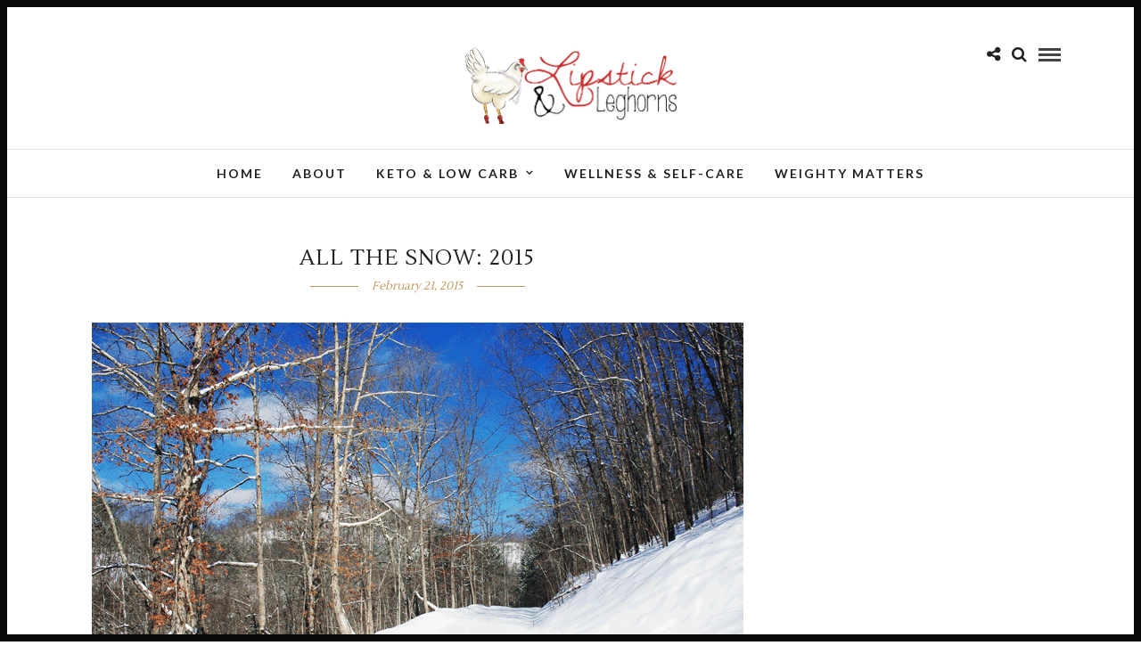

--- FILE ---
content_type: text/html; charset=UTF-8
request_url: http://www.lipstickandleghorns.com/snowmageddon-2015/
body_size: 10619
content:
<!DOCTYPE html>
<html lang="en" prefix="og: http://ogp.me/ns#" >
<head>
<meta charset="UTF-8" />

<meta name="viewport" content="width=device-width, initial-scale=1, maximum-scale=1" />

<meta name="format-detection" content="telephone=no">

<link rel="profile" href="http://gmpg.org/xfn/11" />
<link rel="pingback" href="http://www.lipstickandleghorns.com/xmlrpc.php" />

	<meta property="og:image" content="http://www.lipstickandleghorns.com/wp-content/uploads/2015/02/snowpocalypse02-150x150.png"/>
	<meta property="og:title" content="All the Snow: 2015"/>
	<meta property="og:url" content="http://www.lipstickandleghorns.com/snowmageddon-2015/"/>
	<meta property="og:description" content=""/>
	
 

<title>All the Snow: 2015 | Lipstick &amp; Leghorns</title>
<meta name='robots' content='max-image-preview:large' />

<!-- This site is optimized with the Yoast SEO Premium plugin v9.2.1 - https://yoast.com/wordpress/plugins/seo/ -->
<meta name="description" content="Photos of the February snow in Kentucky."/>
<link rel="canonical" href="http://www.lipstickandleghorns.com/snowmageddon-2015/" />
<meta property="og:locale" content="en_US" />
<meta property="og:type" content="article" />
<meta property="og:title" content="All the Snow: 2015 | Lipstick &amp; Leghorns" />
<meta property="og:description" content="Photos of the February snow in Kentucky." />
<meta property="og:url" content="http://www.lipstickandleghorns.com/snowmageddon-2015/" />
<meta property="og:site_name" content="Lipstick &amp; Leghorns" />
<meta property="article:publisher" content="https://www.facebook.com/lipstickandleghorns/" />
<meta property="article:tag" content="snow" />
<meta property="article:tag" content="winter" />
<meta property="article:section" content="Photography" />
<meta property="article:published_time" content="2015-02-21T19:49:01-05:00" />
<meta property="article:modified_time" content="2019-02-23T17:52:18-05:00" />
<meta property="og:updated_time" content="2019-02-23T17:52:18-05:00" />
<meta property="og:image" content="http://www.lipstickandleghorns.com/wp-content/uploads/2015/02/snowpocalypse02.png" />
<meta property="og:image:width" content="731" />
<meta property="og:image:height" content="486" />
<meta property="og:image:alt" content="Snow in Kentucky. February, 2015" />
<meta name="twitter:card" content="summary_large_image" />
<meta name="twitter:description" content="Photos of the February snow in Kentucky." />
<meta name="twitter:title" content="All the Snow: 2015 | Lipstick &amp; Leghorns" />
<meta name="twitter:site" content="@andrea_copley" />
<meta name="twitter:image" content="http://www.lipstickandleghorns.com/wp-content/uploads/2015/02/snowpocalypse02.png" />
<meta name="twitter:creator" content="@andrea_copley" />
<script type='application/ld+json'>{"@context":"https:\/\/schema.org","@type":"Person","url":"http:\/\/www.lipstickandleghorns.com\/","sameAs":["https:\/\/www.facebook.com\/lipstickandleghorns\/","https:\/\/www.instagram.com\/acopley10\/","https:\/\/twitter.com\/andrea_copley"],"@id":"#person","name":"andrea"}</script>
<!-- / Yoast SEO Premium plugin. -->

<link rel='dns-prefetch' href='//fonts.googleapis.com' />
<link rel="alternate" type="application/rss+xml" title="Lipstick &amp; Leghorns &raquo; Feed" href="http://www.lipstickandleghorns.com/feed/" />
<link rel="alternate" type="application/rss+xml" title="Lipstick &amp; Leghorns &raquo; Comments Feed" href="http://www.lipstickandleghorns.com/comments/feed/" />
<link rel="alternate" type="application/rss+xml" title="Lipstick &amp; Leghorns &raquo; All the Snow: 2015 Comments Feed" href="http://www.lipstickandleghorns.com/snowmageddon-2015/feed/" />
		<!-- This site uses the Google Analytics by ExactMetrics plugin v7.25.0 - Using Analytics tracking - https://www.exactmetrics.com/ -->
		<!-- Note: ExactMetrics is not currently configured on this site. The site owner needs to authenticate with Google Analytics in the ExactMetrics settings panel. -->
					<!-- No tracking code set -->
				<!-- / Google Analytics by ExactMetrics -->
		<script type="text/javascript">
/* <![CDATA[ */
window._wpemojiSettings = {"baseUrl":"https:\/\/s.w.org\/images\/core\/emoji\/14.0.0\/72x72\/","ext":".png","svgUrl":"https:\/\/s.w.org\/images\/core\/emoji\/14.0.0\/svg\/","svgExt":".svg","source":{"concatemoji":"http:\/\/www.lipstickandleghorns.com\/wp-includes\/js\/wp-emoji-release.min.js"}};
/*! This file is auto-generated */
!function(i,n){var o,s,e;function c(e){try{var t={supportTests:e,timestamp:(new Date).valueOf()};sessionStorage.setItem(o,JSON.stringify(t))}catch(e){}}function p(e,t,n){e.clearRect(0,0,e.canvas.width,e.canvas.height),e.fillText(t,0,0);var t=new Uint32Array(e.getImageData(0,0,e.canvas.width,e.canvas.height).data),r=(e.clearRect(0,0,e.canvas.width,e.canvas.height),e.fillText(n,0,0),new Uint32Array(e.getImageData(0,0,e.canvas.width,e.canvas.height).data));return t.every(function(e,t){return e===r[t]})}function u(e,t,n){switch(t){case"flag":return n(e,"\ud83c\udff3\ufe0f\u200d\u26a7\ufe0f","\ud83c\udff3\ufe0f\u200b\u26a7\ufe0f")?!1:!n(e,"\ud83c\uddfa\ud83c\uddf3","\ud83c\uddfa\u200b\ud83c\uddf3")&&!n(e,"\ud83c\udff4\udb40\udc67\udb40\udc62\udb40\udc65\udb40\udc6e\udb40\udc67\udb40\udc7f","\ud83c\udff4\u200b\udb40\udc67\u200b\udb40\udc62\u200b\udb40\udc65\u200b\udb40\udc6e\u200b\udb40\udc67\u200b\udb40\udc7f");case"emoji":return!n(e,"\ud83e\udef1\ud83c\udffb\u200d\ud83e\udef2\ud83c\udfff","\ud83e\udef1\ud83c\udffb\u200b\ud83e\udef2\ud83c\udfff")}return!1}function f(e,t,n){var r="undefined"!=typeof WorkerGlobalScope&&self instanceof WorkerGlobalScope?new OffscreenCanvas(300,150):i.createElement("canvas"),a=r.getContext("2d",{willReadFrequently:!0}),o=(a.textBaseline="top",a.font="600 32px Arial",{});return e.forEach(function(e){o[e]=t(a,e,n)}),o}function t(e){var t=i.createElement("script");t.src=e,t.defer=!0,i.head.appendChild(t)}"undefined"!=typeof Promise&&(o="wpEmojiSettingsSupports",s=["flag","emoji"],n.supports={everything:!0,everythingExceptFlag:!0},e=new Promise(function(e){i.addEventListener("DOMContentLoaded",e,{once:!0})}),new Promise(function(t){var n=function(){try{var e=JSON.parse(sessionStorage.getItem(o));if("object"==typeof e&&"number"==typeof e.timestamp&&(new Date).valueOf()<e.timestamp+604800&&"object"==typeof e.supportTests)return e.supportTests}catch(e){}return null}();if(!n){if("undefined"!=typeof Worker&&"undefined"!=typeof OffscreenCanvas&&"undefined"!=typeof URL&&URL.createObjectURL&&"undefined"!=typeof Blob)try{var e="postMessage("+f.toString()+"("+[JSON.stringify(s),u.toString(),p.toString()].join(",")+"));",r=new Blob([e],{type:"text/javascript"}),a=new Worker(URL.createObjectURL(r),{name:"wpTestEmojiSupports"});return void(a.onmessage=function(e){c(n=e.data),a.terminate(),t(n)})}catch(e){}c(n=f(s,u,p))}t(n)}).then(function(e){for(var t in e)n.supports[t]=e[t],n.supports.everything=n.supports.everything&&n.supports[t],"flag"!==t&&(n.supports.everythingExceptFlag=n.supports.everythingExceptFlag&&n.supports[t]);n.supports.everythingExceptFlag=n.supports.everythingExceptFlag&&!n.supports.flag,n.DOMReady=!1,n.readyCallback=function(){n.DOMReady=!0}}).then(function(){return e}).then(function(){var e;n.supports.everything||(n.readyCallback(),(e=n.source||{}).concatemoji?t(e.concatemoji):e.wpemoji&&e.twemoji&&(t(e.twemoji),t(e.wpemoji)))}))}((window,document),window._wpemojiSettings);
/* ]]> */
</script>
<link rel="stylesheet" href="http://www.lipstickandleghorns.com/wp-content/plugins/instagram-feed/css/sbi-styles.min.css">
<style id='wp-emoji-styles-inline-css' type='text/css'>

	img.wp-smiley, img.emoji {
		display: inline !important;
		border: none !important;
		box-shadow: none !important;
		height: 1em !important;
		width: 1em !important;
		margin: 0 0.07em !important;
		vertical-align: -0.1em !important;
		background: none !important;
		padding: 0 !important;
	}
</style>
<link rel="stylesheet" href="http://www.lipstickandleghorns.com/wp-includes/css/dist/block-library/style.min.css">
<style id='classic-theme-styles-inline-css' type='text/css'>
/*! This file is auto-generated */
.wp-block-button__link{color:#fff;background-color:#32373c;border-radius:9999px;box-shadow:none;text-decoration:none;padding:calc(.667em + 2px) calc(1.333em + 2px);font-size:1.125em}.wp-block-file__button{background:#32373c;color:#fff;text-decoration:none}
</style>
<style id='global-styles-inline-css' type='text/css'>
body{--wp--preset--color--black: #000000;--wp--preset--color--cyan-bluish-gray: #abb8c3;--wp--preset--color--white: #ffffff;--wp--preset--color--pale-pink: #f78da7;--wp--preset--color--vivid-red: #cf2e2e;--wp--preset--color--luminous-vivid-orange: #ff6900;--wp--preset--color--luminous-vivid-amber: #fcb900;--wp--preset--color--light-green-cyan: #7bdcb5;--wp--preset--color--vivid-green-cyan: #00d084;--wp--preset--color--pale-cyan-blue: #8ed1fc;--wp--preset--color--vivid-cyan-blue: #0693e3;--wp--preset--color--vivid-purple: #9b51e0;--wp--preset--gradient--vivid-cyan-blue-to-vivid-purple: linear-gradient(135deg,rgba(6,147,227,1) 0%,rgb(155,81,224) 100%);--wp--preset--gradient--light-green-cyan-to-vivid-green-cyan: linear-gradient(135deg,rgb(122,220,180) 0%,rgb(0,208,130) 100%);--wp--preset--gradient--luminous-vivid-amber-to-luminous-vivid-orange: linear-gradient(135deg,rgba(252,185,0,1) 0%,rgba(255,105,0,1) 100%);--wp--preset--gradient--luminous-vivid-orange-to-vivid-red: linear-gradient(135deg,rgba(255,105,0,1) 0%,rgb(207,46,46) 100%);--wp--preset--gradient--very-light-gray-to-cyan-bluish-gray: linear-gradient(135deg,rgb(238,238,238) 0%,rgb(169,184,195) 100%);--wp--preset--gradient--cool-to-warm-spectrum: linear-gradient(135deg,rgb(74,234,220) 0%,rgb(151,120,209) 20%,rgb(207,42,186) 40%,rgb(238,44,130) 60%,rgb(251,105,98) 80%,rgb(254,248,76) 100%);--wp--preset--gradient--blush-light-purple: linear-gradient(135deg,rgb(255,206,236) 0%,rgb(152,150,240) 100%);--wp--preset--gradient--blush-bordeaux: linear-gradient(135deg,rgb(254,205,165) 0%,rgb(254,45,45) 50%,rgb(107,0,62) 100%);--wp--preset--gradient--luminous-dusk: linear-gradient(135deg,rgb(255,203,112) 0%,rgb(199,81,192) 50%,rgb(65,88,208) 100%);--wp--preset--gradient--pale-ocean: linear-gradient(135deg,rgb(255,245,203) 0%,rgb(182,227,212) 50%,rgb(51,167,181) 100%);--wp--preset--gradient--electric-grass: linear-gradient(135deg,rgb(202,248,128) 0%,rgb(113,206,126) 100%);--wp--preset--gradient--midnight: linear-gradient(135deg,rgb(2,3,129) 0%,rgb(40,116,252) 100%);--wp--preset--font-size--small: 13px;--wp--preset--font-size--medium: 20px;--wp--preset--font-size--large: 36px;--wp--preset--font-size--x-large: 42px;--wp--preset--spacing--20: 0.44rem;--wp--preset--spacing--30: 0.67rem;--wp--preset--spacing--40: 1rem;--wp--preset--spacing--50: 1.5rem;--wp--preset--spacing--60: 2.25rem;--wp--preset--spacing--70: 3.38rem;--wp--preset--spacing--80: 5.06rem;--wp--preset--shadow--natural: 6px 6px 9px rgba(0, 0, 0, 0.2);--wp--preset--shadow--deep: 12px 12px 50px rgba(0, 0, 0, 0.4);--wp--preset--shadow--sharp: 6px 6px 0px rgba(0, 0, 0, 0.2);--wp--preset--shadow--outlined: 6px 6px 0px -3px rgba(255, 255, 255, 1), 6px 6px rgba(0, 0, 0, 1);--wp--preset--shadow--crisp: 6px 6px 0px rgba(0, 0, 0, 1);}:where(.is-layout-flex){gap: 0.5em;}:where(.is-layout-grid){gap: 0.5em;}body .is-layout-flow > .alignleft{float: left;margin-inline-start: 0;margin-inline-end: 2em;}body .is-layout-flow > .alignright{float: right;margin-inline-start: 2em;margin-inline-end: 0;}body .is-layout-flow > .aligncenter{margin-left: auto !important;margin-right: auto !important;}body .is-layout-constrained > .alignleft{float: left;margin-inline-start: 0;margin-inline-end: 2em;}body .is-layout-constrained > .alignright{float: right;margin-inline-start: 2em;margin-inline-end: 0;}body .is-layout-constrained > .aligncenter{margin-left: auto !important;margin-right: auto !important;}body .is-layout-constrained > :where(:not(.alignleft):not(.alignright):not(.alignfull)){max-width: var(--wp--style--global--content-size);margin-left: auto !important;margin-right: auto !important;}body .is-layout-constrained > .alignwide{max-width: var(--wp--style--global--wide-size);}body .is-layout-flex{display: flex;}body .is-layout-flex{flex-wrap: wrap;align-items: center;}body .is-layout-flex > *{margin: 0;}body .is-layout-grid{display: grid;}body .is-layout-grid > *{margin: 0;}:where(.wp-block-columns.is-layout-flex){gap: 2em;}:where(.wp-block-columns.is-layout-grid){gap: 2em;}:where(.wp-block-post-template.is-layout-flex){gap: 1.25em;}:where(.wp-block-post-template.is-layout-grid){gap: 1.25em;}.has-black-color{color: var(--wp--preset--color--black) !important;}.has-cyan-bluish-gray-color{color: var(--wp--preset--color--cyan-bluish-gray) !important;}.has-white-color{color: var(--wp--preset--color--white) !important;}.has-pale-pink-color{color: var(--wp--preset--color--pale-pink) !important;}.has-vivid-red-color{color: var(--wp--preset--color--vivid-red) !important;}.has-luminous-vivid-orange-color{color: var(--wp--preset--color--luminous-vivid-orange) !important;}.has-luminous-vivid-amber-color{color: var(--wp--preset--color--luminous-vivid-amber) !important;}.has-light-green-cyan-color{color: var(--wp--preset--color--light-green-cyan) !important;}.has-vivid-green-cyan-color{color: var(--wp--preset--color--vivid-green-cyan) !important;}.has-pale-cyan-blue-color{color: var(--wp--preset--color--pale-cyan-blue) !important;}.has-vivid-cyan-blue-color{color: var(--wp--preset--color--vivid-cyan-blue) !important;}.has-vivid-purple-color{color: var(--wp--preset--color--vivid-purple) !important;}.has-black-background-color{background-color: var(--wp--preset--color--black) !important;}.has-cyan-bluish-gray-background-color{background-color: var(--wp--preset--color--cyan-bluish-gray) !important;}.has-white-background-color{background-color: var(--wp--preset--color--white) !important;}.has-pale-pink-background-color{background-color: var(--wp--preset--color--pale-pink) !important;}.has-vivid-red-background-color{background-color: var(--wp--preset--color--vivid-red) !important;}.has-luminous-vivid-orange-background-color{background-color: var(--wp--preset--color--luminous-vivid-orange) !important;}.has-luminous-vivid-amber-background-color{background-color: var(--wp--preset--color--luminous-vivid-amber) !important;}.has-light-green-cyan-background-color{background-color: var(--wp--preset--color--light-green-cyan) !important;}.has-vivid-green-cyan-background-color{background-color: var(--wp--preset--color--vivid-green-cyan) !important;}.has-pale-cyan-blue-background-color{background-color: var(--wp--preset--color--pale-cyan-blue) !important;}.has-vivid-cyan-blue-background-color{background-color: var(--wp--preset--color--vivid-cyan-blue) !important;}.has-vivid-purple-background-color{background-color: var(--wp--preset--color--vivid-purple) !important;}.has-black-border-color{border-color: var(--wp--preset--color--black) !important;}.has-cyan-bluish-gray-border-color{border-color: var(--wp--preset--color--cyan-bluish-gray) !important;}.has-white-border-color{border-color: var(--wp--preset--color--white) !important;}.has-pale-pink-border-color{border-color: var(--wp--preset--color--pale-pink) !important;}.has-vivid-red-border-color{border-color: var(--wp--preset--color--vivid-red) !important;}.has-luminous-vivid-orange-border-color{border-color: var(--wp--preset--color--luminous-vivid-orange) !important;}.has-luminous-vivid-amber-border-color{border-color: var(--wp--preset--color--luminous-vivid-amber) !important;}.has-light-green-cyan-border-color{border-color: var(--wp--preset--color--light-green-cyan) !important;}.has-vivid-green-cyan-border-color{border-color: var(--wp--preset--color--vivid-green-cyan) !important;}.has-pale-cyan-blue-border-color{border-color: var(--wp--preset--color--pale-cyan-blue) !important;}.has-vivid-cyan-blue-border-color{border-color: var(--wp--preset--color--vivid-cyan-blue) !important;}.has-vivid-purple-border-color{border-color: var(--wp--preset--color--vivid-purple) !important;}.has-vivid-cyan-blue-to-vivid-purple-gradient-background{background: var(--wp--preset--gradient--vivid-cyan-blue-to-vivid-purple) !important;}.has-light-green-cyan-to-vivid-green-cyan-gradient-background{background: var(--wp--preset--gradient--light-green-cyan-to-vivid-green-cyan) !important;}.has-luminous-vivid-amber-to-luminous-vivid-orange-gradient-background{background: var(--wp--preset--gradient--luminous-vivid-amber-to-luminous-vivid-orange) !important;}.has-luminous-vivid-orange-to-vivid-red-gradient-background{background: var(--wp--preset--gradient--luminous-vivid-orange-to-vivid-red) !important;}.has-very-light-gray-to-cyan-bluish-gray-gradient-background{background: var(--wp--preset--gradient--very-light-gray-to-cyan-bluish-gray) !important;}.has-cool-to-warm-spectrum-gradient-background{background: var(--wp--preset--gradient--cool-to-warm-spectrum) !important;}.has-blush-light-purple-gradient-background{background: var(--wp--preset--gradient--blush-light-purple) !important;}.has-blush-bordeaux-gradient-background{background: var(--wp--preset--gradient--blush-bordeaux) !important;}.has-luminous-dusk-gradient-background{background: var(--wp--preset--gradient--luminous-dusk) !important;}.has-pale-ocean-gradient-background{background: var(--wp--preset--gradient--pale-ocean) !important;}.has-electric-grass-gradient-background{background: var(--wp--preset--gradient--electric-grass) !important;}.has-midnight-gradient-background{background: var(--wp--preset--gradient--midnight) !important;}.has-small-font-size{font-size: var(--wp--preset--font-size--small) !important;}.has-medium-font-size{font-size: var(--wp--preset--font-size--medium) !important;}.has-large-font-size{font-size: var(--wp--preset--font-size--large) !important;}.has-x-large-font-size{font-size: var(--wp--preset--font-size--x-large) !important;}
.wp-block-navigation a:where(:not(.wp-element-button)){color: inherit;}
:where(.wp-block-post-template.is-layout-flex){gap: 1.25em;}:where(.wp-block-post-template.is-layout-grid){gap: 1.25em;}
:where(.wp-block-columns.is-layout-flex){gap: 2em;}:where(.wp-block-columns.is-layout-grid){gap: 2em;}
.wp-block-pullquote{font-size: 1.5em;line-height: 1.6;}
</style>
<link rel="stylesheet" href="http://www.lipstickandleghorns.com/wp-content/plugins/contact-form-7/includes/css/styles.css">
<link rel="stylesheet" href="http://www.lipstickandleghorns.com/wp-content/plugins/responsive-lightbox/assets/swipebox/swipebox.min.css">
<link rel="stylesheet" href="http://www.lipstickandleghorns.com/wp-content/themes/letsblog/css/reset.css">
<link rel="stylesheet" href="http://www.lipstickandleghorns.com/wp-content/themes/letsblog/css/wordpress.css">
<link rel="stylesheet" href="http://www.lipstickandleghorns.com/wp-content/themes/letsblog/css/animation.css">
<link rel="stylesheet" href="http://www.lipstickandleghorns.com/wp-content/themes/letsblog/css/magnific-popup.css">
<link rel="stylesheet" href="http://www.lipstickandleghorns.com/wp-content/themes/letsblog/css/jqueryui/custom.css">
<link rel="stylesheet" href="http://www.lipstickandleghorns.com/wp-content/themes/letsblog/js/flexslider/flexslider.css">
<link rel="stylesheet" href="http://www.lipstickandleghorns.com/wp-content/themes/letsblog/css/tooltipster.css">
<link rel="stylesheet" href="http://www.lipstickandleghorns.com/wp-content/themes/letsblog/css/screen.css">
<link rel="stylesheet" href="https://fonts.googleapis.com/css?family=Lato%3A300%2C400%2C600%2C700%2C400italic%7CLustria%3A300%2C400%2C600%2C700%2C400italic&#038;subset=latin%2Clatin-ext%2Ccyrillic-ext%2Cgreek-ext%2Ccyrillic">
<link rel="stylesheet" href="http://www.lipstickandleghorns.com/wp-content/themes/letsblog/css/font-awesome.min.css">
<link rel="stylesheet" href="http://www.lipstickandleghorns.com/wp-content/themes/letsblog/templates/script-custom-css.php">
<link rel="stylesheet" href="http://www.lipstickandleghorns.com/wp-content/themes/letsblog/css/grid.css">
<link rel="stylesheet" href="https://fonts.googleapis.com/css?family=Lato%7CLustria&#038;subset">
<link rel="stylesheet" href="http://www.lipstickandleghorns.com/wp-content/themes/letsblog/modules/kirki/assets/css/kirki-styles.css">
<style id='kirki-styles-global-inline-css' type='text/css'>
body, input[type=text], input[type=email], input[type=url], input[type=password], textarea{font-family:Lato, Helvetica, Arial, sans-serif;}body{font-size:14px;}h1, h2, h3, h4, h5, h6, h7{font-family:Lato, Helvetica, Arial, sans-serif;font-weight:400;}h1{font-size:34px;}h2{font-size:30px;}h3{font-size:26px;}h4{font-size:22px;}h5{font-size:18px;}h6{font-size:16px;}body, #gallery_lightbox h2, .slider_wrapper .gallery_image_caption h2, .post_info a{color:#000000;}::selection{background-color:#000000;}a{color:#c75b5b;}a:hover, a:active, .post_info_comment a i{color:#222222;}h1, h2, h3, h4, h5, pre, code, tt, blockquote, .post_header h5 a, .post_header h3 a, .post_header.grid h6 a, .post_header.fullwidth h4 a, .post_header h5 a, blockquote, .site_loading_logo_item i{color:#222222;}#social_share_wrapper, hr, #social_share_wrapper, .post.type-post, .comment .right, .widget_tag_cloud div a, .meta-tags a, .tag_cloud a, #footer, #post_more_wrapper, #page_content_wrapper .inner .sidebar_wrapper ul.sidebar_widget li.widget_nav_menu ul.menu li.current-menu-item a, .page_content_wrapper .inner .sidebar_wrapper ul.sidebar_widget li.widget_nav_menu ul.menu li.current-menu-item a, #autocomplete, .page_tagline{border-color:#e1e1e1;}input[type=text], input[type=password], input[type=email], input[type=url], textarea{background-color:#ffffff;color:#000000;border-color:#e1e1e1;}input[type=text]:focus, input[type=password]:focus, input[type=email]:focus, input[type=url]:focus, textarea:focus{border-color:#000000;}input[type=submit], input[type=button], a.button, .button{font-family:Lato, Helvetica, Arial, sans-serif;background-color:#888888;color:#ffffff;border-color:#888888;}.frame_top, .frame_bottom, .frame_left, .frame_right{background:#0a0a0a;}#menu_wrapper .nav ul li a, #menu_wrapper div .nav li > a{font-family:Lato, Helvetica, Arial, sans-serif;font-size:14px;font-weight:600;letter-spacing:2px;text-transform:uppercase;color:#222222;}#menu_wrapper .nav ul li a.hover, #menu_wrapper .nav ul li a:hover, #menu_wrapper div .nav li a.hover, #menu_wrapper div .nav li a:hover{color:#b38d51;}#menu_wrapper div .nav > li.current-menu-item > a, #menu_wrapper div .nav > li.current-menu-parent > a, #menu_wrapper div .nav > li.current-menu-ancestor > a{color:#b38d51;}.top_bar{background-color:#ffffff;}#menu_wrapper .nav ul li ul li a, #menu_wrapper div .nav li ul li a, #menu_wrapper div .nav li.current-menu-parent ul li a{font-size:11px;font-weight:600;letter-spacing:2px;text-transform:uppercase;color:#222222;}.mobile_main_nav li a:hover, .mobile_main_nav li a:active, #sub_menu li a:hover, #sub_menu li a:active, .mobile_menu_wrapper .sidebar_wrapper h2.widgettitle{color:#222222;}#menu_wrapper .nav ul li ul li a:hover, #menu_wrapper div .nav li ul li a:hover, #menu_wrapper div .nav li.current-menu-parent ul li a:hover, #menu_wrapper .nav ul li.megamenu ul li ul li a:hover, #menu_wrapper div .nav li.megamenu ul li ul li a:hover, #menu_wrapper .nav ul li.megamenu ul li ul li a:active, #menu_wrapper div .nav li.megamenu ul li ul li a:active{background:#f9f9f9;}#menu_wrapper .nav ul li ul, #menu_wrapper div .nav li ul{background:#ffffff;border-color:#e1e1e1;}#menu_wrapper div .nav li.megamenu ul li > a, #menu_wrapper div .nav li.megamenu ul li > a:hover, #menu_wrapper div .nav li.megamenu ul li > a:active{color:#222222;}#menu_wrapper div .nav li.megamenu ul li{border-color:#eeeeee;}.above_top_bar{background:#222222;}#top_menu li a, .top_contact_info, .top_contact_info i, .top_contact_info a, .top_contact_info a:hover, .top_contact_info a:active{color:#ffffff;}.mobile_menu_wrapper #searchform{background:#ebebeb;}.mobile_menu_wrapper #searchform input[type=text], .mobile_menu_wrapper #searchform button i{color:#222222;}.mobile_menu_wrapper{background-color:#ffffff;}.mobile_main_nav li a, #sub_menu li a{font-family:Lato, Helvetica, Arial, sans-serif;font-size:13px;text-transform:uppercase;letter-spacing:2px;}.mobile_main_nav li a, #sub_menu li a, .mobile_menu_wrapper .sidebar_wrapper a, .mobile_menu_wrapper .sidebar_wrapper, #close_mobile_menu i{color:#666666;}#page_caption{background-color:#f9f9f9;padding-top:40px;padding-bottom:40px;}#page_caption h1{font-size:36px;}#page_caption h1, .post_caption h1{font-weight:400;text-transform:uppercase;letter-spacing:2px;color:#222222;}#page_caption.hasbg{height:500px;}.page_tagline{color:#999999;font-size:11px;font-weight:400;letter-spacing:5px;text-transform:uppercase;}#page_content_wrapper .sidebar .content .sidebar_widget li h2.widgettitle, h2.widgettitle, h5.widgettitle,
                .widget_block .wp-block-group__inner-container h2{font-family:Lato, Helvetica, Arial, sans-serif;font-size:12px;font-weight:600;letter-spacing:2px;text-transform:uppercase;}#page_content_wrapper .inner .sidebar_wrapper .sidebar .content, .page_content_wrapper .inner .sidebar_wrapper .sidebar .content,
                .widget_block .wp-block-group__inner-container h2{color:#444444;}#page_content_wrapper .inner .sidebar_wrapper a, .page_content_wrapper .inner .sidebar_wrapper a{color:#222222;}#page_content_wrapper .inner .sidebar_wrapper a:hover, #page_content_wrapper .inner .sidebar_wrapper a:active, .page_content_wrapper .inner .sidebar_wrapper a:hover, .page_content_wrapper .inner .sidebar_wrapper a:active{color:#999999;}#page_content_wrapper .sidebar .content .sidebar_widget li h2.widgettitle, h2.widgettitle, h5.widgettitle{color:#222222;}.footer_bar{background-color:#222222;}#footer, #copyright{color:#999999;}#copyright a, #copyright a:active, #footer a, #footer a:active, #footer_menu li a, #footer_menu li a:active{color:#ffffff;}#copyright a:hover, #footer a:hover, .social_wrapper ul li a:hover, #footer_menu li a:hover{color:#be9656;}.footer_bar_wrapper, .footer_bar{border-color:#444444;}#footer .widget_tag_cloud div a{background:#444444;}.footer_bar_wrapper .social_wrapper ul li a{color:#ffffff;}.post_header:not(.single) h5, body.single-post .post_header_title h1, #post_featured_slider li .slider_image .slide_post h2, #page_content_wrapper .posts.blog li a, .page_content_wrapper .posts.blog li a, #page_content_wrapper .sidebar .content .sidebar_widget > li.widget_recent_entries ul li a, #autocomplete li strong, .post_related strong, #footer ul.sidebar_widget .posts.blog li a, .post_info_comment{font-family:Lustria, Georgia, serif;}.post_header:not(.single) h5, body.single-post .post_header_title h1, #post_featured_slider li .slider_image .slide_post h2, #page_content_wrapper .posts.blog li a, .page_content_wrapper .posts.blog li a, #page_content_wrapper .sidebar .content .sidebar_widget > li.widget_recent_entries ul li a, #autocomplete li strong, .post_related strong, #footer ul.sidebar_widget .posts.blog li a{text-transform:uppercase;letter-spacing:1px;}.post_info_date, .post_attribute, .comment_date, .post-date, #post_featured_slider li .slider_image .slide_post .slide_post_date{font-family:Lustria, Georgia, serif;}.post_info_date{color:#be9656;}.post_info_date:before{border-color:#be9656;}.readmore{color:#be9656;}
</style>
<script type="text/javascript" src="http://www.lipstickandleghorns.com/wp-includes/js/jquery/jquery.min.js" id="jquery-core-js"></script>
<script type="text/javascript" src="http://www.lipstickandleghorns.com/wp-includes/js/jquery/jquery-migrate.min.js" id="jquery-migrate-js"></script>
<script type="text/javascript" src="http://www.lipstickandleghorns.com/wp-content/plugins/responsive-lightbox/assets/swipebox/jquery.swipebox.min.js" id="responsive-lightbox-swipebox-js"></script>
<script type="text/javascript" src="http://www.lipstickandleghorns.com/wp-includes/js/underscore.min.js" id="underscore-js"></script>
<script type="text/javascript" src="http://www.lipstickandleghorns.com/wp-content/plugins/responsive-lightbox/assets/infinitescroll/infinite-scroll.pkgd.min.js" id="responsive-lightbox-infinite-scroll-js"></script>
<script type="text/javascript" id="responsive-lightbox-js-before">
/* <![CDATA[ */
var rlArgs = {"script":"swipebox","selector":"lightbox","customEvents":"","activeGalleries":true,"animation":true,"hideCloseButtonOnMobile":false,"removeBarsOnMobile":false,"hideBars":true,"hideBarsDelay":5000,"videoMaxWidth":1080,"useSVG":true,"loopAtEnd":false,"woocommerce_gallery":false,"ajaxurl":"http:\/\/www.lipstickandleghorns.com\/wp-admin\/admin-ajax.php","nonce":"ed4c4ce522","preview":false,"postId":20,"scriptExtension":false};
/* ]]> */
</script>
<script type="text/javascript" src="http://www.lipstickandleghorns.com/wp-content/plugins/responsive-lightbox/js/front.js" id="responsive-lightbox-js"></script>
<script type="text/javascript" id="wp-statistics-tracker-js-extra">
/* <![CDATA[ */
var WP_Statistics_Tracker_Object = {"hitRequestUrl":"http:\/\/www.lipstickandleghorns.com\/wp-json\/wp-statistics\/v2\/hit?wp_statistics_hit_rest=yes&track_all=1&current_page_type=post&current_page_id=20&search_query&page_uri=L3Nub3dtYWdlZGRvbi0yMDE1Lw=","keepOnlineRequestUrl":"http:\/\/www.lipstickandleghorns.com\/wp-json\/wp-statistics\/v2\/online?wp_statistics_hit_rest=yes&track_all=1&current_page_type=post&current_page_id=20&search_query&page_uri=L3Nub3dtYWdlZGRvbi0yMDE1Lw=","option":{"dntEnabled":false,"cacheCompatibility":"1"}};
/* ]]> */
</script>
<script type="text/javascript" src="http://www.lipstickandleghorns.com/wp-content/plugins/wp-statistics/assets/js/tracker.js" id="wp-statistics-tracker-js"></script>
<link rel="https://api.w.org/" href="http://www.lipstickandleghorns.com/wp-json/" /><link rel="alternate" type="application/json" href="http://www.lipstickandleghorns.com/wp-json/wp/v2/posts/20" /><link rel="EditURI" type="application/rsd+xml" title="RSD" href="http://www.lipstickandleghorns.com/xmlrpc.php?rsd" />
<meta name="generator" content="WordPress 6.4.7" />
<link rel='shortlink' href='http://www.lipstickandleghorns.com/?p=20' />
<link rel="alternate" type="application/json+oembed" href="http://www.lipstickandleghorns.com/wp-json/oembed/1.0/embed?url=http%3A%2F%2Fwww.lipstickandleghorns.com%2Fsnowmageddon-2015%2F" />
<link rel="alternate" type="text/xml+oembed" href="http://www.lipstickandleghorns.com/wp-json/oembed/1.0/embed?url=http%3A%2F%2Fwww.lipstickandleghorns.com%2Fsnowmageddon-2015%2F&#038;format=xml" />
	<link rel="preconnect" href="https://fonts.googleapis.com">
	<link rel="preconnect" href="https://fonts.gstatic.com">
	<!-- Analytics by WP Statistics v14.5.2 - https://wp-statistics.com/ -->
<link rel="icon" href="http://www.lipstickandleghorns.com/wp-content/uploads/2015/02/favicon-150x150.png" sizes="32x32" />
<link rel="icon" href="http://www.lipstickandleghorns.com/wp-content/uploads/2015/02/favicon.png" sizes="192x192" />
<link rel="apple-touch-icon" href="http://www.lipstickandleghorns.com/wp-content/uploads/2015/02/favicon.png" />
<meta name="msapplication-TileImage" content="http://www.lipstickandleghorns.com/wp-content/uploads/2015/02/favicon.png" />
	<style id="egf-frontend-styles" type="text/css">
		p {font-family: 'Century Gothic', sans-serif;font-size: 16px;font-style: normal;font-weight: 400;} h2 {font-family: 'Century Gothic', sans-serif;font-style: normal;font-weight: 400;} h3 {font-family: 'Century Gothic', sans-serif;font-style: normal;font-weight: 400;} h4 {font-family: 'Century Gothic', sans-serif;font-style: normal;font-weight: 400;} h5 {font-family: 'Century Gothic', sans-serif;font-style: normal;font-weight: 400;} h6 {font-family: 'Century Gothic', sans-serif;font-style: normal;font-weight: 400;} .post-entry, .post-entry p {font-family: 'Century Gothic', sans-serif!important;font-style: normal!important;font-weight: 400!important;} h1 {font-family: 'Century Gothic', sans-serif;font-style: normal;font-weight: 400;} .post-header h2 a, .post-header h1, .post-header .cat a, .post-header .sp-date a {font-family: 'Century Gothic', sans-serif;font-style: normal;font-weight: 400;} .post-entry, .post-entry p {font-family: 'Century Gothic', sans-serif!important;font-style: normal!important;font-weight: 400!important;} .item-related h3 a {font-family: 'Century Gothic', sans-serif;font-style: normal;font-weight: 400;} 	</style>
	</head>

<body class="post-template-default single single-post postid-20 single-format-standard wp-custom-logo">

		<input type="hidden" id="pp_enable_right_click" name="pp_enable_right_click" value=""/>
	<input type="hidden" id="pp_enable_dragging" name="pp_enable_dragging" value=""/>
	<input type="hidden" id="pp_image_path" name="pp_image_path" value="http://www.lipstickandleghorns.com/wp-content/themes/letsblog/images/"/>
	<input type="hidden" id="pp_homepage_url" name="pp_homepage_url" value="http://www.lipstickandleghorns.com"/>
	<input type="hidden" id="pp_ajax_search" name="pp_ajax_search" value=""/>
	<input type="hidden" id="pp_fixed_menu" name="pp_fixed_menu" value=""/>
	<input type="hidden" id="pp_topbar" name="pp_topbar" value=""/>
	<input type="hidden" id="pp_page_title_img_blur" name="pp_page_title_img_blur" value="1"/>
	<input type="hidden" id="tg_blog_slider_layout" name="tg_blog_slider_layout" value="slider"/>
	<input type="hidden" id="pp_back" name="pp_back" value="Back"/>
	
		<input type="hidden" id="pp_footer_style" name="pp_footer_style" value="4"/>
	
	<!-- Begin mobile menu -->
	<div class="mobile_menu_wrapper">
		<a id="close_mobile_menu" href="javascript:;"><i class="fa fa-close"></i></a>
		
		    	
	    		
		<!-- Begin side menu sidebar -->
		<div class="page_content_wrapper">
			<div class="sidebar_wrapper">
		        <div class="sidebar">
		        
		        	<div class="content">
		        
		        		<ul class="sidebar_widget">
		        				        		</ul>
		        	
		        	</div>
		    
		        </div>
			</div>
		</div>
		<!-- End side menu sidebar -->
	</div>
	<!-- End mobile menu -->

	<!-- Begin template wrapper -->
	<div id="wrapper">
	
	
<div class="header_style_wrapper">
<!-- End top bar -->

<div class="top_bar">
    	
    	<!-- Begin logo -->
    	<div id="logo_wrapper">
    	<div class="social_wrapper">
    <ul>
    	    	    	    	    	    	    	    	    	                        		     </ul>
</div>    	
    	<!-- Begin right corner buttons -->
    	<div id="logo_right_button">
    					<div class="post_share_wrapper">
				<a id="page_share" href="javascript:;"><i class="fa fa-share-alt"></i></a>
			</div>
						
			<!-- Begin search icon -->
			<a href="javascript:;" id="search_icon"><i class="fa fa-search"></i></a>
			<!-- End side menu -->
    	
	    	<!-- Begin search icon -->
			<a href="javascript:;" id="mobile_nav_icon"></a>
			<!-- End side menu -->
			
    	</div>
    	<!-- End right corner buttons -->
    	
    	    	<div id="logo_normal" class="logo_container">
    		<div class="logo_align">
	    	    <a id="custom_logo" class="logo_wrapper default" href="http://www.lipstickandleghorns.com">
	    	    						<img src="http://www.lipstickandleghorns.com/wp-content/uploads/2015/02/cropped-cropped-logo03-1.png" alt="" width="244" height="91"/>
						    	    </a>
    		</div>
    	</div>
    	    	<!-- End logo -->
    	</div>
        
		        <div id="menu_wrapper">
	        <div id="nav_wrapper">
	        	<div class="nav_wrapper_inner">
	        		<div id="menu_border_wrapper">
	        			<div class="menu-menu-1-container"><ul id="main_menu" class="nav"><li id="menu-item-54" class="menu-item menu-item-type-custom menu-item-object-custom menu-item-home menu-item-54"><a href="http://www.lipstickandleghorns.com/">Home</a></li>
<li id="menu-item-55" class="menu-item menu-item-type-post_type menu-item-object-page menu-item-55"><a href="http://www.lipstickandleghorns.com/about/">About</a></li>
<li id="menu-item-778" class="menu-item menu-item-type-taxonomy menu-item-object-category menu-item-has-children arrow menu-item-778"><a href="http://www.lipstickandleghorns.com/category/keto/">Keto &#038; Low Carb</a>
<ul class="sub-menu">
	<li id="menu-item-779" class="menu-item menu-item-type-taxonomy menu-item-object-category menu-item-779"><a href="http://www.lipstickandleghorns.com/category/meals-macros/">Meals &#038; Macros</a></li>
	<li id="menu-item-780" class="menu-item menu-item-type-taxonomy menu-item-object-category menu-item-780"><a href="http://www.lipstickandleghorns.com/category/recipes/">Recipes</a></li>
</ul>
</li>
<li id="menu-item-781" class="menu-item menu-item-type-taxonomy menu-item-object-category menu-item-781"><a href="http://www.lipstickandleghorns.com/category/health-wellness/">Wellness &#038; Self-Care</a></li>
<li id="menu-item-782" class="menu-item menu-item-type-taxonomy menu-item-object-category menu-item-782"><a href="http://www.lipstickandleghorns.com/category/weighty-matters/">Weighty Matters</a></li>
</ul></div>	        		</div>
	        	</div>
	        </div>
	        <!-- End main nav -->
        </div>
            </div>
</div>


<!-- Begin content -->
<div id="page_content_wrapper" class="">    
    <div class="inner">

    	<!-- Begin main content -->
    	<div class="inner_wrapper">

    		<div class="sidebar_content">
    		
    			<div class="post_header">
				   <div class="post_header_title">
				      	<h1>All the Snow: 2015</h1>
				      	<div class="post_detail post_date">
				      		<span class="post_info_date">
				      			<span>
				       				February 21, 2015				      			</span>
				      		</span>
					  	</div>
				   </div>
    			</div>
					
						
<!-- Begin each blog post -->
<div id="post-20" class="post-20 post type-post status-publish format-standard has-post-thumbnail hentry category-photography tag-snow tag-winter">

	<div class="post_wrapper">
	    
	    <div class="post_content_wrapper">
	    
	    	
		    <div class="post_header single">
				
				<p><a href="http://www.lipstickandleghorns.com/wp-content/uploads/2015/02/snowpocalypse01.png" data-rel="lightbox-image-0" data-rl_title="" data-rl_caption="" title=""><img fetchpriority="high" decoding="async" class=" wp-image-21 size-full aligncenter" src="http://www.lipstickandleghorns.com/wp-content/uploads/2015/02/snowpocalypse01.png" alt="Snow in Kentucky. February, 2015" width="731" height="486" /></a></p>
<p>As beautiful as the snow has been, I am definitely over it. It&#8217;s been a complete mess! Normally, I&#8217;m not the type of person that minds just sitting at home, but there&#8217;s something definitely off-putting about the idea that I <em>can&#8217;t</em> leave. Cabin fever has definitely set in, as this makes Day 8 that I&#8217;ve been at home.</p>
<p style="text-align: center;"><a href="http://www.lipstickandleghorns.com/wp-content/uploads/2015/02/snowpocalypse-darla01.png" data-rel="lightbox-image-1" data-rl_title="" data-rl_caption="" title=""><img decoding="async" class="alignnone size-full wp-image-27" src="http://www.lipstickandleghorns.com/wp-content/uploads/2015/02/snowpocalypse-darla01.png" alt="Snow in Kentucky. February, 2015" width="730" height="485" /></a></p>
<p><span id="more-20"></span></p>
<p style="text-align: center;"><a href="http://www.lipstickandleghorns.com/wp-content/uploads/2015/02/snowpocalypse02.png" data-rel="lightbox-image-2" data-rl_title="" data-rl_caption="" title=""><img decoding="async" class="alignnone size-full wp-image-22" src="http://www.lipstickandleghorns.com/wp-content/uploads/2015/02/snowpocalypse02.png" alt="Snow in Kentucky. February, 2015" width="731" height="486" /></a></p>
<p style="text-align: center;"><a href="http://www.lipstickandleghorns.com/wp-content/uploads/2015/02/snowpocalypse03.png" data-rel="lightbox-image-3" data-rl_title="" data-rl_caption="" title=""><img loading="lazy" decoding="async" class="alignnone size-full wp-image-23" src="http://www.lipstickandleghorns.com/wp-content/uploads/2015/02/snowpocalypse03.png" alt="Snow in Kentucky. February, 2015" width="731" height="1149" /></a></p>
<p style="text-align: center;"><a href="http://www.lipstickandleghorns.com/wp-content/uploads/2015/02/snowpocalypse04.png" data-rel="lightbox-image-4" data-rl_title="" data-rl_caption="" title=""><img loading="lazy" decoding="async" class="alignnone size-full wp-image-24" src="http://www.lipstickandleghorns.com/wp-content/uploads/2015/02/snowpocalypse04.png" alt="Snow in Kentucky. February, 2015" width="730" height="1150" /></a></p>
<p style="text-align: center;"><a href="http://www.lipstickandleghorns.com/wp-content/uploads/2015/02/snowpocalypse05.png" data-rel="lightbox-image-5" data-rl_title="" data-rl_caption="" title=""><img loading="lazy" decoding="async" class="alignnone size-full wp-image-25" src="http://www.lipstickandleghorns.com/wp-content/uploads/2015/02/snowpocalypse05.png" alt="Snow in Kentucky. February, 2015" width="730" height="1150" /></a></p>
<p style="text-align: center;"><a href="http://www.lipstickandleghorns.com/wp-content/uploads/2015/02/snowpocalypse06.png" data-rel="lightbox-image-6" data-rl_title="" data-rl_caption="" title=""><img loading="lazy" decoding="async" class="alignnone size-full wp-image-26" src="http://www.lipstickandleghorns.com/wp-content/uploads/2015/02/snowpocalypse06.png" alt="Snow in Kentucky. February, 2015" width="730" height="1150" /></a></p>
<p style="text-align: center;"><a href="http://www.lipstickandleghorns.com/wp-content/uploads/2015/02/snowpocalypse-darla02.png" data-rel="lightbox-image-7" data-rl_title="" data-rl_caption="" title=""><img loading="lazy" decoding="async" class="alignnone size-full wp-image-28" src="http://www.lipstickandleghorns.com/wp-content/uploads/2015/02/snowpocalypse-darla02.png" alt="Snow in Kentucky. February, 2015" width="730" height="485" /></a></p>
<p><strong>For more photography posts, <a href="http://www.lipstickandleghorns.com/category/photography/" target="_blank" rel="noopener noreferrer">click here</a>. </strong></p>
				    
			    </div>
		    
		    			
			<div id="post_share_text" class="post_share_text"><i class="fa fa-share"></i>Share</div>
			<br class="clear"/>
		    
						<div class="post_info_cat">
			    <span>
			    			        <a href="http://www.lipstickandleghorns.com/category/photography/">Photography</a>
			    			    </span>
			</div>
						<br class="clear"/>
			
						<div id="about_the_author">
			    <div class="gravatar"><img alt='' src='http://0.gravatar.com/avatar/6e855a7200a9275e21f1f30d0b644b90?s=200&#038;d=mm&#038;r=g' srcset='http://0.gravatar.com/avatar/6e855a7200a9275e21f1f30d0b644b90?s=400&#038;d=mm&#038;r=g 2x' class='avatar avatar-200 photo' height='200' width='200' loading='lazy' decoding='async'/></div>
			    <div class="author_detail">
			     	<div class="author_content">
			     		<strong>andrea</strong><br/>
			     		Obsessed with hockey, John Mulaney, and The Office. (If you don't love Dwight Schrute, can we even be friends?) Mom to a spoiled pug named Pickles.			     	</div>
			    </div>
			    <br class="clear"/>
			</div>
						
						
						
						
	    </div>
	    
	</div>

</div>
<!-- End each blog post -->

<div class="fullwidth_comment_wrapper sidebar">
	
<div id="disqus_thread"></div>
</div>

						
    	</div>

    		<div class="sidebar_wrapper">
    		
    			<div class="sidebar_top"></div>
    		
    			<div class="sidebar">
    			
    				<div class="content">

    					    				
    				</div>
    		
    			</div>
    			<br class="clear"/>
    	
    			<div class="sidebar_bottom"></div>
    		</div>
    
    </div>
    <!-- End main content -->
   
</div>

<br class="clear"/>
</div>


<div class="footer_bar   ">

		<div id="footer" class="">
	<ul class="sidebar_widget four">
	    	</ul>
	</div>
	<br class="clear"/>
	
	<div class="footer_bar_wrapper ">
					<div class="social_wrapper">
			    <ul>
			    				    				    				    				    				    				    				    				    				        			        										
								    </ul>
			</div>
			    <div id="copyright">© Copyright LetsBlog Theme Demo - Theme by ThemeGoods</div><br class="clear"/>	    
	    	    	<a id="toTop"><i class="fa fa-angle-up"></i></a>
	    	</div>
</div>

</div>


<div id="overlay_background">
		<div id="fullscreen_share_wrapper">
		<div class="fullscreen_share_content">
	<div id="social_share_wrapper">
	<ul>
		<li><a class="tooltip" title="Share On Facebook" target="_blank" href="https://www.facebook.com/sharer/sharer.php?u=http://www.lipstickandleghorns.com/snowmageddon-2015/"><i class="fa fa-facebook marginright"></i></a></li>
		<li><a class="tooltip" title="Share On Twitter" target="_blank" href="https://twitter.com/intent/tweet?original_referer=http://www.lipstickandleghorns.com/snowmageddon-2015/&url=http://www.lipstickandleghorns.com/snowmageddon-2015/"><i class="fa fa-twitter marginright"></i></a></li>
		<li><a class="tooltip" title="Share On Pinterest" target="_blank" href="https://www.pinterest.com/pin/create/button/?url=http%3A%2F%2Fwww.lipstickandleghorns.com%2Fsnowmageddon-2015%2F&media=http%3A%2F%2Fwww.lipstickandleghorns.com%2Fwp-content%2Fuploads%2F2015%2F02%2Fsnowpocalypse02.png"><i class="fa fa-pinterest marginright"></i></a></li>
	</ul>
</div>		</div>
	</div>
	</div>


    <div class="frame_top"></div>
    <div class="frame_bottom"></div>
    <div class="frame_left"></div>
    <div class="frame_right"></div>

<!-- Instagram Feed JS -->
<script type="text/javascript">
var sbiajaxurl = "http://www.lipstickandleghorns.com/wp-admin/admin-ajax.php";
</script>
<link rel="stylesheet" href="http://www.lipstickandleghorns.com/wp-content/themes/letsblog/css/frame.css">
<script type="text/javascript" src="http://www.lipstickandleghorns.com/wp-includes/js/comment-reply.min.js" id="comment-reply-js" async="async" data-wp-strategy="async"></script>
<script type="text/javascript" src="http://www.lipstickandleghorns.com/wp-content/plugins/contact-form-7/includes/swv/js/index.js" id="swv-js"></script>
<script type="text/javascript" id="contact-form-7-js-extra">
/* <![CDATA[ */
var wpcf7 = {"api":{"root":"http:\/\/www.lipstickandleghorns.com\/wp-json\/","namespace":"contact-form-7\/v1"},"cached":"1"};
/* ]]> */
</script>
<script type="text/javascript" src="http://www.lipstickandleghorns.com/wp-content/plugins/contact-form-7/includes/js/index.js" id="contact-form-7-js"></script>
<script type="text/javascript" id="disqus_count-js-extra">
/* <![CDATA[ */
var countVars = {"disqusShortname":"lipstickleghorns"};
/* ]]> */
</script>
<script type="text/javascript" src="http://www.lipstickandleghorns.com/wp-content/plugins/disqus-comment-system/public/js/comment_count.js" id="disqus_count-js"></script>
<script type="text/javascript" id="disqus_embed-js-extra">
/* <![CDATA[ */
var embedVars = {"disqusConfig":{"integration":"wordpress 3.0.24.1"},"disqusIdentifier":"20 http:\/\/www.lipstickandleghorns.com\/?p=20","disqusShortname":"lipstickleghorns","disqusTitle":"All the Snow: 2015","disqusUrl":"http:\/\/www.lipstickandleghorns.com\/snowmageddon-2015\/","postId":"20"};
/* ]]> */
</script>
<script type="text/javascript" src="http://www.lipstickandleghorns.com/wp-content/plugins/disqus-comment-system/public/js/comment_embed.js" id="disqus_embed-js"></script>
<script type="text/javascript" src="http://www.lipstickandleghorns.com/wp-content/themes/letsblog/js/jquery.magnific-popup.js" id="jquery.magnific-popup.js-js"></script>
<script type="text/javascript" src="http://www.lipstickandleghorns.com/wp-content/themes/letsblog/js/jquery.easing.js" id="jquery.easing.js-js"></script>
<script type="text/javascript" src="http://www.lipstickandleghorns.com/wp-content/themes/letsblog/js/waypoints.min.js" id="waypoints.min.js-js"></script>
<script type="text/javascript" src="http://www.lipstickandleghorns.com/wp-content/themes/letsblog/js/jquery.isotope.js" id="jquery.isotope.js-js"></script>
<script type="text/javascript" src="http://www.lipstickandleghorns.com/wp-content/themes/letsblog/js/jquery.tooltipster.min.js" id="jquery.tooltipster.min.js-js"></script>
<script type="text/javascript" src="http://www.lipstickandleghorns.com/wp-content/themes/letsblog/js/custom_plugins.js" id="custom_plugins.js-js"></script>
<script type="text/javascript" src="http://www.lipstickandleghorns.com/wp-content/themes/letsblog/js/custom.js" id="custom.js-js"></script>
</body>
</html>

<!--
Performance optimized by W3 Total Cache. Learn more: https://www.boldgrid.com/w3-total-cache/

Page Caching using Disk: Enhanced 

Served from: www.lipstickandleghorns.com @ 2025-11-21 23:54:45 by W3 Total Cache
-->

--- FILE ---
content_type: text/html; charset=UTF-8
request_url: http://www.lipstickandleghorns.com/wp-includes/js/jquery/jquery-migrate.min.js
body_size: 10547
content:
<!DOCTYPE html>
<html lang="en" prefix="og: http://ogp.me/ns#" >
<head>
<meta charset="UTF-8" />

<meta name="viewport" content="width=device-width, initial-scale=1, maximum-scale=1" />

<meta name="format-detection" content="telephone=no">

<link rel="profile" href="http://gmpg.org/xfn/11" />
<link rel="pingback" href="http://www.lipstickandleghorns.com/xmlrpc.php" />


 

<title>Page not found | Lipstick &amp; Leghorns</title>
<meta name='robots' content='max-image-preview:large' />

<!-- This site is optimized with the Yoast SEO Premium plugin v9.2.1 - https://yoast.com/wordpress/plugins/seo/ -->
<meta name="robots" content="noindex,follow"/>
<meta property="og:locale" content="en_US" />
<meta property="og:type" content="object" />
<meta property="og:title" content="Page not found | Lipstick &amp; Leghorns" />
<meta property="og:site_name" content="Lipstick &amp; Leghorns" />
<meta name="twitter:card" content="summary_large_image" />
<meta name="twitter:title" content="Page not found | Lipstick &amp; Leghorns" />
<meta name="twitter:site" content="@andrea_copley" />
<script type='application/ld+json'>{"@context":"https:\/\/schema.org","@type":"Person","url":"http:\/\/www.lipstickandleghorns.com\/","sameAs":["https:\/\/www.facebook.com\/lipstickandleghorns\/","https:\/\/www.instagram.com\/acopley10\/","https:\/\/twitter.com\/andrea_copley"],"@id":"#person","name":"andrea"}</script>
<!-- / Yoast SEO Premium plugin. -->

<link rel='dns-prefetch' href='//fonts.googleapis.com' />
<link rel="alternate" type="application/rss+xml" title="Lipstick &amp; Leghorns &raquo; Feed" href="http://www.lipstickandleghorns.com/feed/" />
<link rel="alternate" type="application/rss+xml" title="Lipstick &amp; Leghorns &raquo; Comments Feed" href="http://www.lipstickandleghorns.com/comments/feed/" />
		<!-- This site uses the Google Analytics by ExactMetrics plugin v7.25.0 - Using Analytics tracking - https://www.exactmetrics.com/ -->
		<!-- Note: ExactMetrics is not currently configured on this site. The site owner needs to authenticate with Google Analytics in the ExactMetrics settings panel. -->
					<!-- No tracking code set -->
				<!-- / Google Analytics by ExactMetrics -->
		<script type="text/javascript">
/* <![CDATA[ */
window._wpemojiSettings = {"baseUrl":"https:\/\/s.w.org\/images\/core\/emoji\/14.0.0\/72x72\/","ext":".png","svgUrl":"https:\/\/s.w.org\/images\/core\/emoji\/14.0.0\/svg\/","svgExt":".svg","source":{"concatemoji":"http:\/\/www.lipstickandleghorns.com\/wp-includes\/js\/wp-emoji-release.min.js"}};
/*! This file is auto-generated */
!function(i,n){var o,s,e;function c(e){try{var t={supportTests:e,timestamp:(new Date).valueOf()};sessionStorage.setItem(o,JSON.stringify(t))}catch(e){}}function p(e,t,n){e.clearRect(0,0,e.canvas.width,e.canvas.height),e.fillText(t,0,0);var t=new Uint32Array(e.getImageData(0,0,e.canvas.width,e.canvas.height).data),r=(e.clearRect(0,0,e.canvas.width,e.canvas.height),e.fillText(n,0,0),new Uint32Array(e.getImageData(0,0,e.canvas.width,e.canvas.height).data));return t.every(function(e,t){return e===r[t]})}function u(e,t,n){switch(t){case"flag":return n(e,"\ud83c\udff3\ufe0f\u200d\u26a7\ufe0f","\ud83c\udff3\ufe0f\u200b\u26a7\ufe0f")?!1:!n(e,"\ud83c\uddfa\ud83c\uddf3","\ud83c\uddfa\u200b\ud83c\uddf3")&&!n(e,"\ud83c\udff4\udb40\udc67\udb40\udc62\udb40\udc65\udb40\udc6e\udb40\udc67\udb40\udc7f","\ud83c\udff4\u200b\udb40\udc67\u200b\udb40\udc62\u200b\udb40\udc65\u200b\udb40\udc6e\u200b\udb40\udc67\u200b\udb40\udc7f");case"emoji":return!n(e,"\ud83e\udef1\ud83c\udffb\u200d\ud83e\udef2\ud83c\udfff","\ud83e\udef1\ud83c\udffb\u200b\ud83e\udef2\ud83c\udfff")}return!1}function f(e,t,n){var r="undefined"!=typeof WorkerGlobalScope&&self instanceof WorkerGlobalScope?new OffscreenCanvas(300,150):i.createElement("canvas"),a=r.getContext("2d",{willReadFrequently:!0}),o=(a.textBaseline="top",a.font="600 32px Arial",{});return e.forEach(function(e){o[e]=t(a,e,n)}),o}function t(e){var t=i.createElement("script");t.src=e,t.defer=!0,i.head.appendChild(t)}"undefined"!=typeof Promise&&(o="wpEmojiSettingsSupports",s=["flag","emoji"],n.supports={everything:!0,everythingExceptFlag:!0},e=new Promise(function(e){i.addEventListener("DOMContentLoaded",e,{once:!0})}),new Promise(function(t){var n=function(){try{var e=JSON.parse(sessionStorage.getItem(o));if("object"==typeof e&&"number"==typeof e.timestamp&&(new Date).valueOf()<e.timestamp+604800&&"object"==typeof e.supportTests)return e.supportTests}catch(e){}return null}();if(!n){if("undefined"!=typeof Worker&&"undefined"!=typeof OffscreenCanvas&&"undefined"!=typeof URL&&URL.createObjectURL&&"undefined"!=typeof Blob)try{var e="postMessage("+f.toString()+"("+[JSON.stringify(s),u.toString(),p.toString()].join(",")+"));",r=new Blob([e],{type:"text/javascript"}),a=new Worker(URL.createObjectURL(r),{name:"wpTestEmojiSupports"});return void(a.onmessage=function(e){c(n=e.data),a.terminate(),t(n)})}catch(e){}c(n=f(s,u,p))}t(n)}).then(function(e){for(var t in e)n.supports[t]=e[t],n.supports.everything=n.supports.everything&&n.supports[t],"flag"!==t&&(n.supports.everythingExceptFlag=n.supports.everythingExceptFlag&&n.supports[t]);n.supports.everythingExceptFlag=n.supports.everythingExceptFlag&&!n.supports.flag,n.DOMReady=!1,n.readyCallback=function(){n.DOMReady=!0}}).then(function(){return e}).then(function(){var e;n.supports.everything||(n.readyCallback(),(e=n.source||{}).concatemoji?t(e.concatemoji):e.wpemoji&&e.twemoji&&(t(e.twemoji),t(e.wpemoji)))}))}((window,document),window._wpemojiSettings);
/* ]]> */
</script>
<link rel="stylesheet" href="http://www.lipstickandleghorns.com/wp-content/plugins/instagram-feed/css/sbi-styles.min.css">
<style id='wp-emoji-styles-inline-css' type='text/css'>

	img.wp-smiley, img.emoji {
		display: inline !important;
		border: none !important;
		box-shadow: none !important;
		height: 1em !important;
		width: 1em !important;
		margin: 0 0.07em !important;
		vertical-align: -0.1em !important;
		background: none !important;
		padding: 0 !important;
	}
</style>
<link rel="stylesheet" href="http://www.lipstickandleghorns.com/wp-includes/css/dist/block-library/style.min.css">
<style id='classic-theme-styles-inline-css' type='text/css'>
/*! This file is auto-generated */
.wp-block-button__link{color:#fff;background-color:#32373c;border-radius:9999px;box-shadow:none;text-decoration:none;padding:calc(.667em + 2px) calc(1.333em + 2px);font-size:1.125em}.wp-block-file__button{background:#32373c;color:#fff;text-decoration:none}
</style>
<style id='global-styles-inline-css' type='text/css'>
body{--wp--preset--color--black: #000000;--wp--preset--color--cyan-bluish-gray: #abb8c3;--wp--preset--color--white: #ffffff;--wp--preset--color--pale-pink: #f78da7;--wp--preset--color--vivid-red: #cf2e2e;--wp--preset--color--luminous-vivid-orange: #ff6900;--wp--preset--color--luminous-vivid-amber: #fcb900;--wp--preset--color--light-green-cyan: #7bdcb5;--wp--preset--color--vivid-green-cyan: #00d084;--wp--preset--color--pale-cyan-blue: #8ed1fc;--wp--preset--color--vivid-cyan-blue: #0693e3;--wp--preset--color--vivid-purple: #9b51e0;--wp--preset--gradient--vivid-cyan-blue-to-vivid-purple: linear-gradient(135deg,rgba(6,147,227,1) 0%,rgb(155,81,224) 100%);--wp--preset--gradient--light-green-cyan-to-vivid-green-cyan: linear-gradient(135deg,rgb(122,220,180) 0%,rgb(0,208,130) 100%);--wp--preset--gradient--luminous-vivid-amber-to-luminous-vivid-orange: linear-gradient(135deg,rgba(252,185,0,1) 0%,rgba(255,105,0,1) 100%);--wp--preset--gradient--luminous-vivid-orange-to-vivid-red: linear-gradient(135deg,rgba(255,105,0,1) 0%,rgb(207,46,46) 100%);--wp--preset--gradient--very-light-gray-to-cyan-bluish-gray: linear-gradient(135deg,rgb(238,238,238) 0%,rgb(169,184,195) 100%);--wp--preset--gradient--cool-to-warm-spectrum: linear-gradient(135deg,rgb(74,234,220) 0%,rgb(151,120,209) 20%,rgb(207,42,186) 40%,rgb(238,44,130) 60%,rgb(251,105,98) 80%,rgb(254,248,76) 100%);--wp--preset--gradient--blush-light-purple: linear-gradient(135deg,rgb(255,206,236) 0%,rgb(152,150,240) 100%);--wp--preset--gradient--blush-bordeaux: linear-gradient(135deg,rgb(254,205,165) 0%,rgb(254,45,45) 50%,rgb(107,0,62) 100%);--wp--preset--gradient--luminous-dusk: linear-gradient(135deg,rgb(255,203,112) 0%,rgb(199,81,192) 50%,rgb(65,88,208) 100%);--wp--preset--gradient--pale-ocean: linear-gradient(135deg,rgb(255,245,203) 0%,rgb(182,227,212) 50%,rgb(51,167,181) 100%);--wp--preset--gradient--electric-grass: linear-gradient(135deg,rgb(202,248,128) 0%,rgb(113,206,126) 100%);--wp--preset--gradient--midnight: linear-gradient(135deg,rgb(2,3,129) 0%,rgb(40,116,252) 100%);--wp--preset--font-size--small: 13px;--wp--preset--font-size--medium: 20px;--wp--preset--font-size--large: 36px;--wp--preset--font-size--x-large: 42px;--wp--preset--spacing--20: 0.44rem;--wp--preset--spacing--30: 0.67rem;--wp--preset--spacing--40: 1rem;--wp--preset--spacing--50: 1.5rem;--wp--preset--spacing--60: 2.25rem;--wp--preset--spacing--70: 3.38rem;--wp--preset--spacing--80: 5.06rem;--wp--preset--shadow--natural: 6px 6px 9px rgba(0, 0, 0, 0.2);--wp--preset--shadow--deep: 12px 12px 50px rgba(0, 0, 0, 0.4);--wp--preset--shadow--sharp: 6px 6px 0px rgba(0, 0, 0, 0.2);--wp--preset--shadow--outlined: 6px 6px 0px -3px rgba(255, 255, 255, 1), 6px 6px rgba(0, 0, 0, 1);--wp--preset--shadow--crisp: 6px 6px 0px rgba(0, 0, 0, 1);}:where(.is-layout-flex){gap: 0.5em;}:where(.is-layout-grid){gap: 0.5em;}body .is-layout-flow > .alignleft{float: left;margin-inline-start: 0;margin-inline-end: 2em;}body .is-layout-flow > .alignright{float: right;margin-inline-start: 2em;margin-inline-end: 0;}body .is-layout-flow > .aligncenter{margin-left: auto !important;margin-right: auto !important;}body .is-layout-constrained > .alignleft{float: left;margin-inline-start: 0;margin-inline-end: 2em;}body .is-layout-constrained > .alignright{float: right;margin-inline-start: 2em;margin-inline-end: 0;}body .is-layout-constrained > .aligncenter{margin-left: auto !important;margin-right: auto !important;}body .is-layout-constrained > :where(:not(.alignleft):not(.alignright):not(.alignfull)){max-width: var(--wp--style--global--content-size);margin-left: auto !important;margin-right: auto !important;}body .is-layout-constrained > .alignwide{max-width: var(--wp--style--global--wide-size);}body .is-layout-flex{display: flex;}body .is-layout-flex{flex-wrap: wrap;align-items: center;}body .is-layout-flex > *{margin: 0;}body .is-layout-grid{display: grid;}body .is-layout-grid > *{margin: 0;}:where(.wp-block-columns.is-layout-flex){gap: 2em;}:where(.wp-block-columns.is-layout-grid){gap: 2em;}:where(.wp-block-post-template.is-layout-flex){gap: 1.25em;}:where(.wp-block-post-template.is-layout-grid){gap: 1.25em;}.has-black-color{color: var(--wp--preset--color--black) !important;}.has-cyan-bluish-gray-color{color: var(--wp--preset--color--cyan-bluish-gray) !important;}.has-white-color{color: var(--wp--preset--color--white) !important;}.has-pale-pink-color{color: var(--wp--preset--color--pale-pink) !important;}.has-vivid-red-color{color: var(--wp--preset--color--vivid-red) !important;}.has-luminous-vivid-orange-color{color: var(--wp--preset--color--luminous-vivid-orange) !important;}.has-luminous-vivid-amber-color{color: var(--wp--preset--color--luminous-vivid-amber) !important;}.has-light-green-cyan-color{color: var(--wp--preset--color--light-green-cyan) !important;}.has-vivid-green-cyan-color{color: var(--wp--preset--color--vivid-green-cyan) !important;}.has-pale-cyan-blue-color{color: var(--wp--preset--color--pale-cyan-blue) !important;}.has-vivid-cyan-blue-color{color: var(--wp--preset--color--vivid-cyan-blue) !important;}.has-vivid-purple-color{color: var(--wp--preset--color--vivid-purple) !important;}.has-black-background-color{background-color: var(--wp--preset--color--black) !important;}.has-cyan-bluish-gray-background-color{background-color: var(--wp--preset--color--cyan-bluish-gray) !important;}.has-white-background-color{background-color: var(--wp--preset--color--white) !important;}.has-pale-pink-background-color{background-color: var(--wp--preset--color--pale-pink) !important;}.has-vivid-red-background-color{background-color: var(--wp--preset--color--vivid-red) !important;}.has-luminous-vivid-orange-background-color{background-color: var(--wp--preset--color--luminous-vivid-orange) !important;}.has-luminous-vivid-amber-background-color{background-color: var(--wp--preset--color--luminous-vivid-amber) !important;}.has-light-green-cyan-background-color{background-color: var(--wp--preset--color--light-green-cyan) !important;}.has-vivid-green-cyan-background-color{background-color: var(--wp--preset--color--vivid-green-cyan) !important;}.has-pale-cyan-blue-background-color{background-color: var(--wp--preset--color--pale-cyan-blue) !important;}.has-vivid-cyan-blue-background-color{background-color: var(--wp--preset--color--vivid-cyan-blue) !important;}.has-vivid-purple-background-color{background-color: var(--wp--preset--color--vivid-purple) !important;}.has-black-border-color{border-color: var(--wp--preset--color--black) !important;}.has-cyan-bluish-gray-border-color{border-color: var(--wp--preset--color--cyan-bluish-gray) !important;}.has-white-border-color{border-color: var(--wp--preset--color--white) !important;}.has-pale-pink-border-color{border-color: var(--wp--preset--color--pale-pink) !important;}.has-vivid-red-border-color{border-color: var(--wp--preset--color--vivid-red) !important;}.has-luminous-vivid-orange-border-color{border-color: var(--wp--preset--color--luminous-vivid-orange) !important;}.has-luminous-vivid-amber-border-color{border-color: var(--wp--preset--color--luminous-vivid-amber) !important;}.has-light-green-cyan-border-color{border-color: var(--wp--preset--color--light-green-cyan) !important;}.has-vivid-green-cyan-border-color{border-color: var(--wp--preset--color--vivid-green-cyan) !important;}.has-pale-cyan-blue-border-color{border-color: var(--wp--preset--color--pale-cyan-blue) !important;}.has-vivid-cyan-blue-border-color{border-color: var(--wp--preset--color--vivid-cyan-blue) !important;}.has-vivid-purple-border-color{border-color: var(--wp--preset--color--vivid-purple) !important;}.has-vivid-cyan-blue-to-vivid-purple-gradient-background{background: var(--wp--preset--gradient--vivid-cyan-blue-to-vivid-purple) !important;}.has-light-green-cyan-to-vivid-green-cyan-gradient-background{background: var(--wp--preset--gradient--light-green-cyan-to-vivid-green-cyan) !important;}.has-luminous-vivid-amber-to-luminous-vivid-orange-gradient-background{background: var(--wp--preset--gradient--luminous-vivid-amber-to-luminous-vivid-orange) !important;}.has-luminous-vivid-orange-to-vivid-red-gradient-background{background: var(--wp--preset--gradient--luminous-vivid-orange-to-vivid-red) !important;}.has-very-light-gray-to-cyan-bluish-gray-gradient-background{background: var(--wp--preset--gradient--very-light-gray-to-cyan-bluish-gray) !important;}.has-cool-to-warm-spectrum-gradient-background{background: var(--wp--preset--gradient--cool-to-warm-spectrum) !important;}.has-blush-light-purple-gradient-background{background: var(--wp--preset--gradient--blush-light-purple) !important;}.has-blush-bordeaux-gradient-background{background: var(--wp--preset--gradient--blush-bordeaux) !important;}.has-luminous-dusk-gradient-background{background: var(--wp--preset--gradient--luminous-dusk) !important;}.has-pale-ocean-gradient-background{background: var(--wp--preset--gradient--pale-ocean) !important;}.has-electric-grass-gradient-background{background: var(--wp--preset--gradient--electric-grass) !important;}.has-midnight-gradient-background{background: var(--wp--preset--gradient--midnight) !important;}.has-small-font-size{font-size: var(--wp--preset--font-size--small) !important;}.has-medium-font-size{font-size: var(--wp--preset--font-size--medium) !important;}.has-large-font-size{font-size: var(--wp--preset--font-size--large) !important;}.has-x-large-font-size{font-size: var(--wp--preset--font-size--x-large) !important;}
.wp-block-navigation a:where(:not(.wp-element-button)){color: inherit;}
:where(.wp-block-post-template.is-layout-flex){gap: 1.25em;}:where(.wp-block-post-template.is-layout-grid){gap: 1.25em;}
:where(.wp-block-columns.is-layout-flex){gap: 2em;}:where(.wp-block-columns.is-layout-grid){gap: 2em;}
.wp-block-pullquote{font-size: 1.5em;line-height: 1.6;}
</style>
<link rel="stylesheet" href="http://www.lipstickandleghorns.com/wp-content/plugins/contact-form-7/includes/css/styles.css">
<link rel="stylesheet" href="http://www.lipstickandleghorns.com/wp-content/plugins/responsive-lightbox/assets/swipebox/swipebox.min.css">
<link rel="stylesheet" href="http://www.lipstickandleghorns.com/wp-content/themes/letsblog/css/reset.css">
<link rel="stylesheet" href="http://www.lipstickandleghorns.com/wp-content/themes/letsblog/css/wordpress.css">
<link rel="stylesheet" href="http://www.lipstickandleghorns.com/wp-content/themes/letsblog/css/animation.css">
<link rel="stylesheet" href="http://www.lipstickandleghorns.com/wp-content/themes/letsblog/css/magnific-popup.css">
<link rel="stylesheet" href="http://www.lipstickandleghorns.com/wp-content/themes/letsblog/css/jqueryui/custom.css">
<link rel="stylesheet" href="http://www.lipstickandleghorns.com/wp-content/themes/letsblog/js/flexslider/flexslider.css">
<link rel="stylesheet" href="http://www.lipstickandleghorns.com/wp-content/themes/letsblog/css/tooltipster.css">
<link rel="stylesheet" href="http://www.lipstickandleghorns.com/wp-content/themes/letsblog/css/screen.css">
<link rel="stylesheet" href="https://fonts.googleapis.com/css?family=Lato%3A300%2C400%2C600%2C700%2C400italic%7CLustria%3A300%2C400%2C600%2C700%2C400italic&#038;subset=latin%2Clatin-ext%2Ccyrillic-ext%2Cgreek-ext%2Ccyrillic">
<link rel="stylesheet" href="http://www.lipstickandleghorns.com/wp-content/themes/letsblog/css/font-awesome.min.css">
<link rel="stylesheet" href="http://www.lipstickandleghorns.com/wp-content/themes/letsblog/templates/script-custom-css.php">
<link rel="stylesheet" href="http://www.lipstickandleghorns.com/wp-content/themes/letsblog/css/grid.css">
<link rel="stylesheet" href="https://fonts.googleapis.com/css?family=Lato%7CLustria&#038;subset">
<link rel="stylesheet" href="http://www.lipstickandleghorns.com/wp-content/themes/letsblog/modules/kirki/assets/css/kirki-styles.css">
<style id='kirki-styles-global-inline-css' type='text/css'>
body, input[type=text], input[type=email], input[type=url], input[type=password], textarea{font-family:Lato, Helvetica, Arial, sans-serif;}body{font-size:14px;}h1, h2, h3, h4, h5, h6, h7{font-family:Lato, Helvetica, Arial, sans-serif;font-weight:400;}h1{font-size:34px;}h2{font-size:30px;}h3{font-size:26px;}h4{font-size:22px;}h5{font-size:18px;}h6{font-size:16px;}body, #gallery_lightbox h2, .slider_wrapper .gallery_image_caption h2, .post_info a{color:#000000;}::selection{background-color:#000000;}a{color:#c75b5b;}a:hover, a:active, .post_info_comment a i{color:#222222;}h1, h2, h3, h4, h5, pre, code, tt, blockquote, .post_header h5 a, .post_header h3 a, .post_header.grid h6 a, .post_header.fullwidth h4 a, .post_header h5 a, blockquote, .site_loading_logo_item i{color:#222222;}#social_share_wrapper, hr, #social_share_wrapper, .post.type-post, .comment .right, .widget_tag_cloud div a, .meta-tags a, .tag_cloud a, #footer, #post_more_wrapper, #page_content_wrapper .inner .sidebar_wrapper ul.sidebar_widget li.widget_nav_menu ul.menu li.current-menu-item a, .page_content_wrapper .inner .sidebar_wrapper ul.sidebar_widget li.widget_nav_menu ul.menu li.current-menu-item a, #autocomplete, .page_tagline{border-color:#e1e1e1;}input[type=text], input[type=password], input[type=email], input[type=url], textarea{background-color:#ffffff;color:#000000;border-color:#e1e1e1;}input[type=text]:focus, input[type=password]:focus, input[type=email]:focus, input[type=url]:focus, textarea:focus{border-color:#000000;}input[type=submit], input[type=button], a.button, .button{font-family:Lato, Helvetica, Arial, sans-serif;background-color:#888888;color:#ffffff;border-color:#888888;}.frame_top, .frame_bottom, .frame_left, .frame_right{background:#0a0a0a;}#menu_wrapper .nav ul li a, #menu_wrapper div .nav li > a{font-family:Lato, Helvetica, Arial, sans-serif;font-size:14px;font-weight:600;letter-spacing:2px;text-transform:uppercase;color:#222222;}#menu_wrapper .nav ul li a.hover, #menu_wrapper .nav ul li a:hover, #menu_wrapper div .nav li a.hover, #menu_wrapper div .nav li a:hover{color:#b38d51;}#menu_wrapper div .nav > li.current-menu-item > a, #menu_wrapper div .nav > li.current-menu-parent > a, #menu_wrapper div .nav > li.current-menu-ancestor > a{color:#b38d51;}.top_bar{background-color:#ffffff;}#menu_wrapper .nav ul li ul li a, #menu_wrapper div .nav li ul li a, #menu_wrapper div .nav li.current-menu-parent ul li a{font-size:11px;font-weight:600;letter-spacing:2px;text-transform:uppercase;color:#222222;}.mobile_main_nav li a:hover, .mobile_main_nav li a:active, #sub_menu li a:hover, #sub_menu li a:active, .mobile_menu_wrapper .sidebar_wrapper h2.widgettitle{color:#222222;}#menu_wrapper .nav ul li ul li a:hover, #menu_wrapper div .nav li ul li a:hover, #menu_wrapper div .nav li.current-menu-parent ul li a:hover, #menu_wrapper .nav ul li.megamenu ul li ul li a:hover, #menu_wrapper div .nav li.megamenu ul li ul li a:hover, #menu_wrapper .nav ul li.megamenu ul li ul li a:active, #menu_wrapper div .nav li.megamenu ul li ul li a:active{background:#f9f9f9;}#menu_wrapper .nav ul li ul, #menu_wrapper div .nav li ul{background:#ffffff;border-color:#e1e1e1;}#menu_wrapper div .nav li.megamenu ul li > a, #menu_wrapper div .nav li.megamenu ul li > a:hover, #menu_wrapper div .nav li.megamenu ul li > a:active{color:#222222;}#menu_wrapper div .nav li.megamenu ul li{border-color:#eeeeee;}.above_top_bar{background:#222222;}#top_menu li a, .top_contact_info, .top_contact_info i, .top_contact_info a, .top_contact_info a:hover, .top_contact_info a:active{color:#ffffff;}.mobile_menu_wrapper #searchform{background:#ebebeb;}.mobile_menu_wrapper #searchform input[type=text], .mobile_menu_wrapper #searchform button i{color:#222222;}.mobile_menu_wrapper{background-color:#ffffff;}.mobile_main_nav li a, #sub_menu li a{font-family:Lato, Helvetica, Arial, sans-serif;font-size:13px;text-transform:uppercase;letter-spacing:2px;}.mobile_main_nav li a, #sub_menu li a, .mobile_menu_wrapper .sidebar_wrapper a, .mobile_menu_wrapper .sidebar_wrapper, #close_mobile_menu i{color:#666666;}#page_caption{background-color:#f9f9f9;padding-top:40px;padding-bottom:40px;}#page_caption h1{font-size:36px;}#page_caption h1, .post_caption h1{font-weight:400;text-transform:uppercase;letter-spacing:2px;color:#222222;}#page_caption.hasbg{height:500px;}.page_tagline{color:#999999;font-size:11px;font-weight:400;letter-spacing:5px;text-transform:uppercase;}#page_content_wrapper .sidebar .content .sidebar_widget li h2.widgettitle, h2.widgettitle, h5.widgettitle,
                .widget_block .wp-block-group__inner-container h2{font-family:Lato, Helvetica, Arial, sans-serif;font-size:12px;font-weight:600;letter-spacing:2px;text-transform:uppercase;}#page_content_wrapper .inner .sidebar_wrapper .sidebar .content, .page_content_wrapper .inner .sidebar_wrapper .sidebar .content,
                .widget_block .wp-block-group__inner-container h2{color:#444444;}#page_content_wrapper .inner .sidebar_wrapper a, .page_content_wrapper .inner .sidebar_wrapper a{color:#222222;}#page_content_wrapper .inner .sidebar_wrapper a:hover, #page_content_wrapper .inner .sidebar_wrapper a:active, .page_content_wrapper .inner .sidebar_wrapper a:hover, .page_content_wrapper .inner .sidebar_wrapper a:active{color:#999999;}#page_content_wrapper .sidebar .content .sidebar_widget li h2.widgettitle, h2.widgettitle, h5.widgettitle{color:#222222;}.footer_bar{background-color:#222222;}#footer, #copyright{color:#999999;}#copyright a, #copyright a:active, #footer a, #footer a:active, #footer_menu li a, #footer_menu li a:active{color:#ffffff;}#copyright a:hover, #footer a:hover, .social_wrapper ul li a:hover, #footer_menu li a:hover{color:#be9656;}.footer_bar_wrapper, .footer_bar{border-color:#444444;}#footer .widget_tag_cloud div a{background:#444444;}.footer_bar_wrapper .social_wrapper ul li a{color:#ffffff;}.post_header:not(.single) h5, body.single-post .post_header_title h1, #post_featured_slider li .slider_image .slide_post h2, #page_content_wrapper .posts.blog li a, .page_content_wrapper .posts.blog li a, #page_content_wrapper .sidebar .content .sidebar_widget > li.widget_recent_entries ul li a, #autocomplete li strong, .post_related strong, #footer ul.sidebar_widget .posts.blog li a, .post_info_comment{font-family:Lustria, Georgia, serif;}.post_header:not(.single) h5, body.single-post .post_header_title h1, #post_featured_slider li .slider_image .slide_post h2, #page_content_wrapper .posts.blog li a, .page_content_wrapper .posts.blog li a, #page_content_wrapper .sidebar .content .sidebar_widget > li.widget_recent_entries ul li a, #autocomplete li strong, .post_related strong, #footer ul.sidebar_widget .posts.blog li a{text-transform:uppercase;letter-spacing:1px;}.post_info_date, .post_attribute, .comment_date, .post-date, #post_featured_slider li .slider_image .slide_post .slide_post_date{font-family:Lustria, Georgia, serif;}.post_info_date{color:#be9656;}.post_info_date:before{border-color:#be9656;}.readmore{color:#be9656;}
</style>
<script type="text/javascript" src="http://www.lipstickandleghorns.com/wp-includes/js/jquery/jquery.min.js" id="jquery-core-js"></script>
<script type="text/javascript" src="http://www.lipstickandleghorns.com/wp-includes/js/jquery/jquery-migrate.min.js" id="jquery-migrate-js"></script>
<script type="text/javascript" src="http://www.lipstickandleghorns.com/wp-content/plugins/responsive-lightbox/assets/swipebox/jquery.swipebox.min.js" id="responsive-lightbox-swipebox-js"></script>
<script type="text/javascript" src="http://www.lipstickandleghorns.com/wp-includes/js/underscore.min.js" id="underscore-js"></script>
<script type="text/javascript" src="http://www.lipstickandleghorns.com/wp-content/plugins/responsive-lightbox/assets/infinitescroll/infinite-scroll.pkgd.min.js" id="responsive-lightbox-infinite-scroll-js"></script>
<script type="text/javascript" id="responsive-lightbox-js-before">
/* <![CDATA[ */
var rlArgs = {"script":"swipebox","selector":"lightbox","customEvents":"","activeGalleries":true,"animation":true,"hideCloseButtonOnMobile":false,"removeBarsOnMobile":false,"hideBars":true,"hideBarsDelay":5000,"videoMaxWidth":1080,"useSVG":true,"loopAtEnd":false,"woocommerce_gallery":false,"ajaxurl":"http:\/\/www.lipstickandleghorns.com\/wp-admin\/admin-ajax.php","nonce":"02501c8106","preview":false,"postId":847,"scriptExtension":false};
/* ]]> */
</script>
<script type="text/javascript" src="http://www.lipstickandleghorns.com/wp-content/plugins/responsive-lightbox/js/front.js" id="responsive-lightbox-js"></script>
<script type="text/javascript" id="wp-statistics-tracker-js-extra">
/* <![CDATA[ */
var WP_Statistics_Tracker_Object = {"hitRequestUrl":"http:\/\/www.lipstickandleghorns.com\/wp-json\/wp-statistics\/v2\/hit?wp_statistics_hit_rest=yes&track_all=0&current_page_type=404&current_page_id=0&search_query&page_uri=L3dwLWluY2x1ZGVzL2pzL2pxdWVyeS9qcXVlcnktbWlncmF0ZS5taW4uanM","keepOnlineRequestUrl":"http:\/\/www.lipstickandleghorns.com\/wp-json\/wp-statistics\/v2\/online?wp_statistics_hit_rest=yes&track_all=0&current_page_type=404&current_page_id=0&search_query&page_uri=L3dwLWluY2x1ZGVzL2pzL2pxdWVyeS9qcXVlcnktbWlncmF0ZS5taW4uanM","option":{"dntEnabled":false,"cacheCompatibility":"1"}};
/* ]]> */
</script>
<script type="text/javascript" src="http://www.lipstickandleghorns.com/wp-content/plugins/wp-statistics/assets/js/tracker.js" id="wp-statistics-tracker-js"></script>
<link rel="https://api.w.org/" href="http://www.lipstickandleghorns.com/wp-json/" /><link rel="EditURI" type="application/rsd+xml" title="RSD" href="http://www.lipstickandleghorns.com/xmlrpc.php?rsd" />
<meta name="generator" content="WordPress 6.4.6" />
	<link rel="preconnect" href="https://fonts.googleapis.com">
	<link rel="preconnect" href="https://fonts.gstatic.com">
	<!-- Analytics by WP Statistics v14.5.2 - https://wp-statistics.com/ -->
<link rel="icon" href="http://www.lipstickandleghorns.com/wp-content/uploads/2015/02/favicon-150x150.png" sizes="32x32" />
<link rel="icon" href="http://www.lipstickandleghorns.com/wp-content/uploads/2015/02/favicon.png" sizes="192x192" />
<link rel="apple-touch-icon" href="http://www.lipstickandleghorns.com/wp-content/uploads/2015/02/favicon.png" />
<meta name="msapplication-TileImage" content="http://www.lipstickandleghorns.com/wp-content/uploads/2015/02/favicon.png" />
	<style id="egf-frontend-styles" type="text/css">
		p {font-family: 'Century Gothic', sans-serif;font-size: 16px;font-style: normal;font-weight: 400;} h2 {font-family: 'Century Gothic', sans-serif;font-style: normal;font-weight: 400;} h3 {font-family: 'Century Gothic', sans-serif;font-style: normal;font-weight: 400;} h4 {font-family: 'Century Gothic', sans-serif;font-style: normal;font-weight: 400;} h5 {font-family: 'Century Gothic', sans-serif;font-style: normal;font-weight: 400;} h6 {font-family: 'Century Gothic', sans-serif;font-style: normal;font-weight: 400;} .post-entry, .post-entry p {font-family: 'Century Gothic', sans-serif!important;font-style: normal!important;font-weight: 400!important;} h1 {font-family: 'Century Gothic', sans-serif;font-style: normal;font-weight: 400;} .post-header h2 a, .post-header h1, .post-header .cat a, .post-header .sp-date a {font-family: 'Century Gothic', sans-serif;font-style: normal;font-weight: 400;} .post-entry, .post-entry p {font-family: 'Century Gothic', sans-serif!important;font-style: normal!important;font-weight: 400!important;} .item-related h3 a {font-family: 'Century Gothic', sans-serif;font-style: normal;font-weight: 400;} 	</style>
	</head>

<body class="error404 wp-custom-logo">

		<input type="hidden" id="pp_enable_right_click" name="pp_enable_right_click" value=""/>
	<input type="hidden" id="pp_enable_dragging" name="pp_enable_dragging" value=""/>
	<input type="hidden" id="pp_image_path" name="pp_image_path" value="http://www.lipstickandleghorns.com/wp-content/themes/letsblog/images/"/>
	<input type="hidden" id="pp_homepage_url" name="pp_homepage_url" value="http://www.lipstickandleghorns.com"/>
	<input type="hidden" id="pp_ajax_search" name="pp_ajax_search" value=""/>
	<input type="hidden" id="pp_fixed_menu" name="pp_fixed_menu" value=""/>
	<input type="hidden" id="pp_topbar" name="pp_topbar" value=""/>
	<input type="hidden" id="pp_page_title_img_blur" name="pp_page_title_img_blur" value="1"/>
	<input type="hidden" id="tg_blog_slider_layout" name="tg_blog_slider_layout" value="slider"/>
	<input type="hidden" id="pp_back" name="pp_back" value="Back"/>
	
		<input type="hidden" id="pp_footer_style" name="pp_footer_style" value="4"/>
	
	<!-- Begin mobile menu -->
	<div class="mobile_menu_wrapper">
		<a id="close_mobile_menu" href="javascript:;"><i class="fa fa-close"></i></a>
		
		    	
	    		
		<!-- Begin side menu sidebar -->
		<div class="page_content_wrapper">
			<div class="sidebar_wrapper">
		        <div class="sidebar">
		        
		        	<div class="content">
		        
		        		<ul class="sidebar_widget">
		        				        		</ul>
		        	
		        	</div>
		    
		        </div>
			</div>
		</div>
		<!-- End side menu sidebar -->
	</div>
	<!-- End mobile menu -->

	<!-- Begin template wrapper -->
	<div id="wrapper">
	
	
<div class="header_style_wrapper">
<!-- End top bar -->

<div class="top_bar">
    	
    	<!-- Begin logo -->
    	<div id="logo_wrapper">
    	<div class="social_wrapper">
    <ul>
    	    	    	    	    	    	    	    	    	                        		     </ul>
</div>    	
    	<!-- Begin right corner buttons -->
    	<div id="logo_right_button">
    					
			<!-- Begin search icon -->
			<a href="javascript:;" id="search_icon"><i class="fa fa-search"></i></a>
			<!-- End side menu -->
    	
	    	<!-- Begin search icon -->
			<a href="javascript:;" id="mobile_nav_icon"></a>
			<!-- End side menu -->
			
    	</div>
    	<!-- End right corner buttons -->
    	
    	    	<div id="logo_normal" class="logo_container">
    		<div class="logo_align">
	    	    <a id="custom_logo" class="logo_wrapper default" href="http://www.lipstickandleghorns.com">
	    	    						<img src="http://www.lipstickandleghorns.com/wp-content/uploads/2015/02/cropped-cropped-logo03-1.png" alt="" width="244" height="91"/>
						    	    </a>
    		</div>
    	</div>
    	    	<!-- End logo -->
    	</div>
        
		        <div id="menu_wrapper">
	        <div id="nav_wrapper">
	        	<div class="nav_wrapper_inner">
	        		<div id="menu_border_wrapper">
	        			<div class="menu-menu-1-container"><ul id="main_menu" class="nav"><li id="menu-item-54" class="menu-item menu-item-type-custom menu-item-object-custom menu-item-home menu-item-54"><a href="http://www.lipstickandleghorns.com/">Home</a></li>
<li id="menu-item-55" class="menu-item menu-item-type-post_type menu-item-object-page menu-item-55"><a href="http://www.lipstickandleghorns.com/about/">About</a></li>
<li id="menu-item-778" class="menu-item menu-item-type-taxonomy menu-item-object-category menu-item-has-children arrow menu-item-778"><a href="http://www.lipstickandleghorns.com/category/keto/">Keto &#038; Low Carb</a>
<ul class="sub-menu">
	<li id="menu-item-779" class="menu-item menu-item-type-taxonomy menu-item-object-category menu-item-779"><a href="http://www.lipstickandleghorns.com/category/meals-macros/">Meals &#038; Macros</a></li>
	<li id="menu-item-780" class="menu-item menu-item-type-taxonomy menu-item-object-category menu-item-780"><a href="http://www.lipstickandleghorns.com/category/recipes/">Recipes</a></li>
</ul>
</li>
<li id="menu-item-781" class="menu-item menu-item-type-taxonomy menu-item-object-category menu-item-781"><a href="http://www.lipstickandleghorns.com/category/health-wellness/">Wellness &#038; Self-Care</a></li>
<li id="menu-item-782" class="menu-item menu-item-type-taxonomy menu-item-object-category menu-item-782"><a href="http://www.lipstickandleghorns.com/category/weighty-matters/">Weighty Matters</a></li>
</ul></div>	        		</div>
	        	</div>
	        </div>
	        <!-- End main nav -->
        </div>
            </div>
</div>

<!-- Begin content -->
<div id="page_content_wrapper">

    <div class="inner">
    
    	<!-- Begin main content -->
    	<div class="inner_wrapper">
    	
    		<div class="error_box">
				<p class="error_type">404</p>
			</div>
			<p class="error_text">Not Found!</p>
    	
	    	<div class="search_form_wrapper">
	    		<div class="content">
	    	    	We're sorry, the page you have looked for does not exist in our content!<br/>
	    	    	Perhaps you would like to go to our homepage or try searching below.	    		</div>
	    	    
	    	    <form class="searchform" role="search" method="get" action="http://www.lipstickandleghorns.com">
			    	<input style="width:100%" type="text" class="field searchform-s" name="s" value="" placeholder="Type to search and hit enter...">
			    </form>
    		</div>
    		<br/>
	    	
	    	<h5>Or try to browse our latest posts instead?</h5>
	    		
	    		<div class="sidebar_content full_width three_cols">
	    						
				<!-- Begin each blog post -->
				<div id="post-847" class="post-847 post type-post status-publish format-standard has-post-thumbnail hentry category-family category-life" data-column="last">
				
					<div class="post_wrapper">
					    
					    <div class="post_content_wrapper">
					    
					    	<div class="post_header">
						    									
								   	<div class="post_img static">
								   	    <a href="http://www.lipstickandleghorns.com/for-my-dear-sweet-pickles/">
								   	    	<img src="http://www.lipstickandleghorns.com/wp-content/uploads/2021/03/pickles07.png" alt="" class="" style="width:700px;height:466px;"/>
								   	    </a>
								   	</div>
							   			   
							   	<br class="clear"/>
							   	
							   	<div class="post_header_title">
							      	<h5><a href="http://www.lipstickandleghorns.com/for-my-dear-sweet-pickles/" title="For My Dear, Sweet Pickles">For My Dear, Sweet Pickles</a></h5>
							      	<div class="post_detail post_date">
							      		<span class="post_info_date">
							      			<span>
							       				March 8, 2021							      			</span>
							      		</span>
								  	</div>
							   </div>
							      
							    <p><p>

“Dogs are not our whole life, but they make our lives whole.” – Roger Caras







When I was younger, I was obsessed with owning a pug. I loved their silly personalities, …</p></p>							    <div class="post_button_wrapper">
							    	<a class="readmore" href="http://www.lipstickandleghorns.com/for-my-dear-sweet-pickles/">Read More</a>
							    </div>
							    
							    <div class="post_info_comment">
									<a href="http://www.lipstickandleghorns.com/for-my-dear-sweet-pickles/#respond"><span class="dsq-postid" data-dsqidentifier="847 http://www.lipstickandleghorns.com/?p=847">No Comment</span></a>
								</div>
							</div>
							
					    </div>
					    
					</div>
				
				</div>
				<!-- End each blog post -->
				
												
				<!-- Begin each blog post -->
				<div id="post-786" class="post-786 post type-post status-publish format-standard has-post-thumbnail hentry category-travel tag-alabama tag-beaches tag-fort-morgan tag-reed-real-estate tag-rental tag-vacation" >
				
					<div class="post_wrapper">
					    
					    <div class="post_content_wrapper">
					    
					    	<div class="post_header">
						    									
								   	<div class="post_img static">
								   	    <a href="http://www.lipstickandleghorns.com/vacationing-in-fort-morgan-al-reed-real-estate/">
								   	    	<img src="http://www.lipstickandleghorns.com/wp-content/uploads/2020/01/fort-morgan-al-beach.png" alt="" class="" style="width:700px;height:466px;"/>
								   	    </a>
								   	</div>
							   			   
							   	<br class="clear"/>
							   	
							   	<div class="post_header_title">
							      	<h5><a href="http://www.lipstickandleghorns.com/vacationing-in-fort-morgan-al-reed-real-estate/" title="Vacationing in Fort Morgan, AL: Reed Real Estate">Vacationing in Fort Morgan, AL: Reed Real Estate</a></h5>
							      	<div class="post_detail post_date">
							      		<span class="post_info_date">
							      			<span>
							       				February 1, 2020							      			</span>
							      		</span>
								  	</div>
							   </div>
							      
							    <p><p>
Renting with Reed Real Estate



The beaches in Fort Morgan, AL are beautiful. 



Choosing the right rental property for vacation can be extremely stressful. This was definitely a challenge for my …</p></p>							    <div class="post_button_wrapper">
							    	<a class="readmore" href="http://www.lipstickandleghorns.com/vacationing-in-fort-morgan-al-reed-real-estate/">Read More</a>
							    </div>
							    
							    <div class="post_info_comment">
									<a href="http://www.lipstickandleghorns.com/vacationing-in-fort-morgan-al-reed-real-estate/#respond"><span class="dsq-postid" data-dsqidentifier="786 http://www.lipstickandleghorns.com/?p=786">No Comment</span></a>
								</div>
							</div>
							
					    </div>
					    
					</div>
				
				</div>
				<!-- End each blog post -->
				
												
				<!-- Begin each blog post -->
				<div id="post-704" class="post-704 post type-post status-publish format-standard has-post-thumbnail hentry category-hockey category-travel" >
				
					<div class="post_wrapper">
					    
					    <div class="post_content_wrapper">
					    
					    	<div class="post_header">
						    									
								   	<div class="post_img static">
								   	    <a href="http://www.lipstickandleghorns.com/lets-do-that-hockey-predators-vs-blue-jackets/">
								   	    	<img src="http://www.lipstickandleghorns.com/wp-content/uploads/2019/03/preds-jackets01.png" alt="" class="" style="width:689px;height:529px;"/>
								   	    </a>
								   	</div>
							   			   
							   	<br class="clear"/>
							   	
							   	<div class="post_header_title">
							      	<h5><a href="http://www.lipstickandleghorns.com/lets-do-that-hockey-predators-vs-blue-jackets/" title="Let&#8217;s Do That Hockey: Predators vs. Blue Jackets">Let&#8217;s Do That Hockey: Predators vs. Blue Jackets</a></h5>
							      	<div class="post_detail post_date">
							      		<span class="post_info_date">
							      			<span>
							       				March 10, 2019							      			</span>
							      		</span>
								  	</div>
							   </div>
							      
							    <p><p>In January, my dad and I traveled to Columbus for our annual father-daughter hockey trip. We try to make it to Columbus when the Nashville Predators are in town, though …</p></p>							    <div class="post_button_wrapper">
							    	<a class="readmore" href="http://www.lipstickandleghorns.com/lets-do-that-hockey-predators-vs-blue-jackets/">Read More</a>
							    </div>
							    
							    <div class="post_info_comment">
									<a href="http://www.lipstickandleghorns.com/lets-do-that-hockey-predators-vs-blue-jackets/#respond"><span class="dsq-postid" data-dsqidentifier="704 http://www.lipstickandleghorns.com/?p=704">No Comment</span></a>
								</div>
							</div>
							
					    </div>
					    
					</div>
				
				</div>
				<!-- End each blog post -->
				
												
				<!-- Begin each blog post -->
				<div id="post-713" class="post-713 post type-post status-publish format-standard has-post-thumbnail hentry category-tiny-house" data-column="last">
				
					<div class="post_wrapper">
					    
					    <div class="post_content_wrapper">
					    
					    	<div class="post_header">
						    									
								   	<div class="post_img static">
								   	    <a href="http://www.lipstickandleghorns.com/designing-around-a-retro-ming-green-bathtub/">
								   	    	<img src="http://www.lipstickandleghorns.com/wp-content/uploads/2019/03/green-tub02.png" alt="" class="" style="width:689px;height:529px;"/>
								   	    </a>
								   	</div>
							   			   
							   	<br class="clear"/>
							   	
							   	<div class="post_header_title">
							      	<h5><a href="http://www.lipstickandleghorns.com/designing-around-a-retro-ming-green-bathtub/" title="Designing Around a Retro Ming Green Bathtub">Designing Around a Retro Ming Green Bathtub</a></h5>
							      	<div class="post_detail post_date">
							      		<span class="post_info_date">
							      			<span>
							       				March 4, 2019							      			</span>
							      		</span>
								  	</div>
							   </div>
							      
							    <p><p>This is my bathtub:

Isn't it beautiful?
It's okay if you don't think so. I'm pretty sure my mom thinks it's something straight from a mid-century horror movie. Ming green wasn't my …</p></p>							    <div class="post_button_wrapper">
							    	<a class="readmore" href="http://www.lipstickandleghorns.com/designing-around-a-retro-ming-green-bathtub/">Read More</a>
							    </div>
							    
							    <div class="post_info_comment">
									<a href="http://www.lipstickandleghorns.com/designing-around-a-retro-ming-green-bathtub/#comments"><span class="dsq-postid" data-dsqidentifier="713 http://www.lipstickandleghorns.com/?p=713">1 Comment</span></a>
								</div>
							</div>
							
					    </div>
					    
					</div>
				
				</div>
				<!-- End each blog post -->
				
												
				<!-- Begin each blog post -->
				<div id="post-675" class="post-675 post type-post status-publish format-standard has-post-thumbnail hentry category-weighty-matters" >
				
					<div class="post_wrapper">
					    
					    <div class="post_content_wrapper">
					    
					    	<div class="post_header">
						    									
								   	<div class="post_img static">
								   	    <a href="http://www.lipstickandleghorns.com/weighty-matters-binge-eating/">
								   	    	<img src="http://www.lipstickandleghorns.com/wp-content/uploads/2019/02/weighty-matters.png" alt="" class="" style="width:689px;height:529px;"/>
								   	    </a>
								   	</div>
							   			   
							   	<br class="clear"/>
							   	
							   	<div class="post_header_title">
							      	<h5><a href="http://www.lipstickandleghorns.com/weighty-matters-binge-eating/" title="Weighty Matters: Binge Eating">Weighty Matters: Binge Eating</a></h5>
							      	<div class="post_detail post_date">
							      		<span class="post_info_date">
							      			<span>
							       				February 17, 2019							      			</span>
							      		</span>
								  	</div>
							   </div>
							      
							    <p><p>
Weighty Matters is a series dedicated to open and honest conversations about insecurities, negative thoughts, and other things that hold us back.



__________



A couple weeks ago, there were several people on …</p></p>							    <div class="post_button_wrapper">
							    	<a class="readmore" href="http://www.lipstickandleghorns.com/weighty-matters-binge-eating/">Read More</a>
							    </div>
							    
							    <div class="post_info_comment">
									<a href="http://www.lipstickandleghorns.com/weighty-matters-binge-eating/#respond"><span class="dsq-postid" data-dsqidentifier="675 http://www.lipstickandleghorns.com/?p=675">No Comment</span></a>
								</div>
							</div>
							
					    </div>
					    
					</div>
				
				</div>
				<!-- End each blog post -->
				
									    		</div>
    		</div>
    		
    		<div class="sidebar_wrapper">
    		
	    	    <div class="sidebar_top"></div>
	    	
	    	    <div class="sidebar">
	    	    
	    	    	<div class="content">
	    	    
	    	    		<ul class="sidebar_widget">
	    	    			    	    		</ul>
	    	    	
	    	    	</div>
	    	
	    	    </div>
	    	    <br class="clear"/>
	    	
	    	    <div class="sidebar_bottom"></div>
	    	</div>
    	</div>
    	
</div>
<br class="clear"/>


<div class="footer_bar   ">

		<div id="footer" class="">
	<ul class="sidebar_widget four">
	    	</ul>
	</div>
	<br class="clear"/>
	
	<div class="footer_bar_wrapper ">
					<div class="social_wrapper">
			    <ul>
			    				    				    				    				    				    				    				    				    				        			        										
								    </ul>
			</div>
			    <div id="copyright">© Copyright LetsBlog Theme Demo - Theme by ThemeGoods</div><br class="clear"/>	    
	    	    	<a id="toTop"><i class="fa fa-angle-up"></i></a>
	    	</div>
</div>

</div>


<div id="overlay_background">
	</div>


    <div class="frame_top"></div>
    <div class="frame_bottom"></div>
    <div class="frame_left"></div>
    <div class="frame_right"></div>

<!-- Instagram Feed JS -->
<script type="text/javascript">
var sbiajaxurl = "http://www.lipstickandleghorns.com/wp-admin/admin-ajax.php";
</script>
<link rel="stylesheet" href="http://www.lipstickandleghorns.com/wp-content/themes/letsblog/css/frame.css">
<script type="text/javascript" src="http://www.lipstickandleghorns.com/wp-content/plugins/contact-form-7/includes/swv/js/index.js" id="swv-js"></script>
<script type="text/javascript" id="contact-form-7-js-extra">
/* <![CDATA[ */
var wpcf7 = {"api":{"root":"http:\/\/www.lipstickandleghorns.com\/wp-json\/","namespace":"contact-form-7\/v1"},"cached":"1"};
/* ]]> */
</script>
<script type="text/javascript" src="http://www.lipstickandleghorns.com/wp-content/plugins/contact-form-7/includes/js/index.js" id="contact-form-7-js"></script>
<script type="text/javascript" id="disqus_count-js-extra">
/* <![CDATA[ */
var countVars = {"disqusShortname":"lipstickleghorns"};
/* ]]> */
</script>
<script type="text/javascript" src="http://www.lipstickandleghorns.com/wp-content/plugins/disqus-comment-system/public/js/comment_count.js" id="disqus_count-js"></script>
<script type="text/javascript" src="http://www.lipstickandleghorns.com/wp-content/themes/letsblog/js/jquery.magnific-popup.js" id="jquery.magnific-popup.js-js"></script>
<script type="text/javascript" src="http://www.lipstickandleghorns.com/wp-content/themes/letsblog/js/jquery.easing.js" id="jquery.easing.js-js"></script>
<script type="text/javascript" src="http://www.lipstickandleghorns.com/wp-content/themes/letsblog/js/waypoints.min.js" id="waypoints.min.js-js"></script>
<script type="text/javascript" src="http://www.lipstickandleghorns.com/wp-content/themes/letsblog/js/jquery.isotope.js" id="jquery.isotope.js-js"></script>
<script type="text/javascript" src="http://www.lipstickandleghorns.com/wp-content/themes/letsblog/js/jquery.tooltipster.min.js" id="jquery.tooltipster.min.js-js"></script>
<script type="text/javascript" src="http://www.lipstickandleghorns.com/wp-content/themes/letsblog/js/custom_plugins.js" id="custom_plugins.js-js"></script>
<script type="text/javascript" src="http://www.lipstickandleghorns.com/wp-content/themes/letsblog/js/custom.js" id="custom.js-js"></script>
</body>
</html>

<!--
Performance optimized by W3 Total Cache. Learn more: https://www.boldgrid.com/w3-total-cache/

Page Caching using Disk: Enhanced 

Served from: www.lipstickandleghorns.com @ 2025-09-01 02:07:05 by W3 Total Cache
-->

--- FILE ---
content_type: text/html; charset=UTF-8
request_url: http://www.lipstickandleghorns.com/wp-includes/js/underscore.min.js
body_size: 10532
content:
<!DOCTYPE html>
<html lang="en" prefix="og: http://ogp.me/ns#" >
<head>
<meta charset="UTF-8" />

<meta name="viewport" content="width=device-width, initial-scale=1, maximum-scale=1" />

<meta name="format-detection" content="telephone=no">

<link rel="profile" href="http://gmpg.org/xfn/11" />
<link rel="pingback" href="http://www.lipstickandleghorns.com/xmlrpc.php" />


 

<title>Page not found | Lipstick &amp; Leghorns</title>
<meta name='robots' content='max-image-preview:large' />

<!-- This site is optimized with the Yoast SEO Premium plugin v9.2.1 - https://yoast.com/wordpress/plugins/seo/ -->
<meta name="robots" content="noindex,follow"/>
<meta property="og:locale" content="en_US" />
<meta property="og:type" content="object" />
<meta property="og:title" content="Page not found | Lipstick &amp; Leghorns" />
<meta property="og:site_name" content="Lipstick &amp; Leghorns" />
<meta name="twitter:card" content="summary_large_image" />
<meta name="twitter:title" content="Page not found | Lipstick &amp; Leghorns" />
<meta name="twitter:site" content="@andrea_copley" />
<script type='application/ld+json'>{"@context":"https:\/\/schema.org","@type":"Person","url":"http:\/\/www.lipstickandleghorns.com\/","sameAs":["https:\/\/www.facebook.com\/lipstickandleghorns\/","https:\/\/www.instagram.com\/acopley10\/","https:\/\/twitter.com\/andrea_copley"],"@id":"#person","name":"andrea"}</script>
<!-- / Yoast SEO Premium plugin. -->

<link rel='dns-prefetch' href='//fonts.googleapis.com' />
<link rel="alternate" type="application/rss+xml" title="Lipstick &amp; Leghorns &raquo; Feed" href="http://www.lipstickandleghorns.com/feed/" />
<link rel="alternate" type="application/rss+xml" title="Lipstick &amp; Leghorns &raquo; Comments Feed" href="http://www.lipstickandleghorns.com/comments/feed/" />
		<!-- This site uses the Google Analytics by ExactMetrics plugin v7.25.0 - Using Analytics tracking - https://www.exactmetrics.com/ -->
		<!-- Note: ExactMetrics is not currently configured on this site. The site owner needs to authenticate with Google Analytics in the ExactMetrics settings panel. -->
					<!-- No tracking code set -->
				<!-- / Google Analytics by ExactMetrics -->
		<script type="text/javascript">
/* <![CDATA[ */
window._wpemojiSettings = {"baseUrl":"https:\/\/s.w.org\/images\/core\/emoji\/14.0.0\/72x72\/","ext":".png","svgUrl":"https:\/\/s.w.org\/images\/core\/emoji\/14.0.0\/svg\/","svgExt":".svg","source":{"concatemoji":"http:\/\/www.lipstickandleghorns.com\/wp-includes\/js\/wp-emoji-release.min.js"}};
/*! This file is auto-generated */
!function(i,n){var o,s,e;function c(e){try{var t={supportTests:e,timestamp:(new Date).valueOf()};sessionStorage.setItem(o,JSON.stringify(t))}catch(e){}}function p(e,t,n){e.clearRect(0,0,e.canvas.width,e.canvas.height),e.fillText(t,0,0);var t=new Uint32Array(e.getImageData(0,0,e.canvas.width,e.canvas.height).data),r=(e.clearRect(0,0,e.canvas.width,e.canvas.height),e.fillText(n,0,0),new Uint32Array(e.getImageData(0,0,e.canvas.width,e.canvas.height).data));return t.every(function(e,t){return e===r[t]})}function u(e,t,n){switch(t){case"flag":return n(e,"\ud83c\udff3\ufe0f\u200d\u26a7\ufe0f","\ud83c\udff3\ufe0f\u200b\u26a7\ufe0f")?!1:!n(e,"\ud83c\uddfa\ud83c\uddf3","\ud83c\uddfa\u200b\ud83c\uddf3")&&!n(e,"\ud83c\udff4\udb40\udc67\udb40\udc62\udb40\udc65\udb40\udc6e\udb40\udc67\udb40\udc7f","\ud83c\udff4\u200b\udb40\udc67\u200b\udb40\udc62\u200b\udb40\udc65\u200b\udb40\udc6e\u200b\udb40\udc67\u200b\udb40\udc7f");case"emoji":return!n(e,"\ud83e\udef1\ud83c\udffb\u200d\ud83e\udef2\ud83c\udfff","\ud83e\udef1\ud83c\udffb\u200b\ud83e\udef2\ud83c\udfff")}return!1}function f(e,t,n){var r="undefined"!=typeof WorkerGlobalScope&&self instanceof WorkerGlobalScope?new OffscreenCanvas(300,150):i.createElement("canvas"),a=r.getContext("2d",{willReadFrequently:!0}),o=(a.textBaseline="top",a.font="600 32px Arial",{});return e.forEach(function(e){o[e]=t(a,e,n)}),o}function t(e){var t=i.createElement("script");t.src=e,t.defer=!0,i.head.appendChild(t)}"undefined"!=typeof Promise&&(o="wpEmojiSettingsSupports",s=["flag","emoji"],n.supports={everything:!0,everythingExceptFlag:!0},e=new Promise(function(e){i.addEventListener("DOMContentLoaded",e,{once:!0})}),new Promise(function(t){var n=function(){try{var e=JSON.parse(sessionStorage.getItem(o));if("object"==typeof e&&"number"==typeof e.timestamp&&(new Date).valueOf()<e.timestamp+604800&&"object"==typeof e.supportTests)return e.supportTests}catch(e){}return null}();if(!n){if("undefined"!=typeof Worker&&"undefined"!=typeof OffscreenCanvas&&"undefined"!=typeof URL&&URL.createObjectURL&&"undefined"!=typeof Blob)try{var e="postMessage("+f.toString()+"("+[JSON.stringify(s),u.toString(),p.toString()].join(",")+"));",r=new Blob([e],{type:"text/javascript"}),a=new Worker(URL.createObjectURL(r),{name:"wpTestEmojiSupports"});return void(a.onmessage=function(e){c(n=e.data),a.terminate(),t(n)})}catch(e){}c(n=f(s,u,p))}t(n)}).then(function(e){for(var t in e)n.supports[t]=e[t],n.supports.everything=n.supports.everything&&n.supports[t],"flag"!==t&&(n.supports.everythingExceptFlag=n.supports.everythingExceptFlag&&n.supports[t]);n.supports.everythingExceptFlag=n.supports.everythingExceptFlag&&!n.supports.flag,n.DOMReady=!1,n.readyCallback=function(){n.DOMReady=!0}}).then(function(){return e}).then(function(){var e;n.supports.everything||(n.readyCallback(),(e=n.source||{}).concatemoji?t(e.concatemoji):e.wpemoji&&e.twemoji&&(t(e.twemoji),t(e.wpemoji)))}))}((window,document),window._wpemojiSettings);
/* ]]> */
</script>
<link rel="stylesheet" href="http://www.lipstickandleghorns.com/wp-content/plugins/instagram-feed/css/sbi-styles.min.css">
<style id='wp-emoji-styles-inline-css' type='text/css'>

	img.wp-smiley, img.emoji {
		display: inline !important;
		border: none !important;
		box-shadow: none !important;
		height: 1em !important;
		width: 1em !important;
		margin: 0 0.07em !important;
		vertical-align: -0.1em !important;
		background: none !important;
		padding: 0 !important;
	}
</style>
<link rel="stylesheet" href="http://www.lipstickandleghorns.com/wp-includes/css/dist/block-library/style.min.css">
<style id='classic-theme-styles-inline-css' type='text/css'>
/*! This file is auto-generated */
.wp-block-button__link{color:#fff;background-color:#32373c;border-radius:9999px;box-shadow:none;text-decoration:none;padding:calc(.667em + 2px) calc(1.333em + 2px);font-size:1.125em}.wp-block-file__button{background:#32373c;color:#fff;text-decoration:none}
</style>
<style id='global-styles-inline-css' type='text/css'>
body{--wp--preset--color--black: #000000;--wp--preset--color--cyan-bluish-gray: #abb8c3;--wp--preset--color--white: #ffffff;--wp--preset--color--pale-pink: #f78da7;--wp--preset--color--vivid-red: #cf2e2e;--wp--preset--color--luminous-vivid-orange: #ff6900;--wp--preset--color--luminous-vivid-amber: #fcb900;--wp--preset--color--light-green-cyan: #7bdcb5;--wp--preset--color--vivid-green-cyan: #00d084;--wp--preset--color--pale-cyan-blue: #8ed1fc;--wp--preset--color--vivid-cyan-blue: #0693e3;--wp--preset--color--vivid-purple: #9b51e0;--wp--preset--gradient--vivid-cyan-blue-to-vivid-purple: linear-gradient(135deg,rgba(6,147,227,1) 0%,rgb(155,81,224) 100%);--wp--preset--gradient--light-green-cyan-to-vivid-green-cyan: linear-gradient(135deg,rgb(122,220,180) 0%,rgb(0,208,130) 100%);--wp--preset--gradient--luminous-vivid-amber-to-luminous-vivid-orange: linear-gradient(135deg,rgba(252,185,0,1) 0%,rgba(255,105,0,1) 100%);--wp--preset--gradient--luminous-vivid-orange-to-vivid-red: linear-gradient(135deg,rgba(255,105,0,1) 0%,rgb(207,46,46) 100%);--wp--preset--gradient--very-light-gray-to-cyan-bluish-gray: linear-gradient(135deg,rgb(238,238,238) 0%,rgb(169,184,195) 100%);--wp--preset--gradient--cool-to-warm-spectrum: linear-gradient(135deg,rgb(74,234,220) 0%,rgb(151,120,209) 20%,rgb(207,42,186) 40%,rgb(238,44,130) 60%,rgb(251,105,98) 80%,rgb(254,248,76) 100%);--wp--preset--gradient--blush-light-purple: linear-gradient(135deg,rgb(255,206,236) 0%,rgb(152,150,240) 100%);--wp--preset--gradient--blush-bordeaux: linear-gradient(135deg,rgb(254,205,165) 0%,rgb(254,45,45) 50%,rgb(107,0,62) 100%);--wp--preset--gradient--luminous-dusk: linear-gradient(135deg,rgb(255,203,112) 0%,rgb(199,81,192) 50%,rgb(65,88,208) 100%);--wp--preset--gradient--pale-ocean: linear-gradient(135deg,rgb(255,245,203) 0%,rgb(182,227,212) 50%,rgb(51,167,181) 100%);--wp--preset--gradient--electric-grass: linear-gradient(135deg,rgb(202,248,128) 0%,rgb(113,206,126) 100%);--wp--preset--gradient--midnight: linear-gradient(135deg,rgb(2,3,129) 0%,rgb(40,116,252) 100%);--wp--preset--font-size--small: 13px;--wp--preset--font-size--medium: 20px;--wp--preset--font-size--large: 36px;--wp--preset--font-size--x-large: 42px;--wp--preset--spacing--20: 0.44rem;--wp--preset--spacing--30: 0.67rem;--wp--preset--spacing--40: 1rem;--wp--preset--spacing--50: 1.5rem;--wp--preset--spacing--60: 2.25rem;--wp--preset--spacing--70: 3.38rem;--wp--preset--spacing--80: 5.06rem;--wp--preset--shadow--natural: 6px 6px 9px rgba(0, 0, 0, 0.2);--wp--preset--shadow--deep: 12px 12px 50px rgba(0, 0, 0, 0.4);--wp--preset--shadow--sharp: 6px 6px 0px rgba(0, 0, 0, 0.2);--wp--preset--shadow--outlined: 6px 6px 0px -3px rgba(255, 255, 255, 1), 6px 6px rgba(0, 0, 0, 1);--wp--preset--shadow--crisp: 6px 6px 0px rgba(0, 0, 0, 1);}:where(.is-layout-flex){gap: 0.5em;}:where(.is-layout-grid){gap: 0.5em;}body .is-layout-flow > .alignleft{float: left;margin-inline-start: 0;margin-inline-end: 2em;}body .is-layout-flow > .alignright{float: right;margin-inline-start: 2em;margin-inline-end: 0;}body .is-layout-flow > .aligncenter{margin-left: auto !important;margin-right: auto !important;}body .is-layout-constrained > .alignleft{float: left;margin-inline-start: 0;margin-inline-end: 2em;}body .is-layout-constrained > .alignright{float: right;margin-inline-start: 2em;margin-inline-end: 0;}body .is-layout-constrained > .aligncenter{margin-left: auto !important;margin-right: auto !important;}body .is-layout-constrained > :where(:not(.alignleft):not(.alignright):not(.alignfull)){max-width: var(--wp--style--global--content-size);margin-left: auto !important;margin-right: auto !important;}body .is-layout-constrained > .alignwide{max-width: var(--wp--style--global--wide-size);}body .is-layout-flex{display: flex;}body .is-layout-flex{flex-wrap: wrap;align-items: center;}body .is-layout-flex > *{margin: 0;}body .is-layout-grid{display: grid;}body .is-layout-grid > *{margin: 0;}:where(.wp-block-columns.is-layout-flex){gap: 2em;}:where(.wp-block-columns.is-layout-grid){gap: 2em;}:where(.wp-block-post-template.is-layout-flex){gap: 1.25em;}:where(.wp-block-post-template.is-layout-grid){gap: 1.25em;}.has-black-color{color: var(--wp--preset--color--black) !important;}.has-cyan-bluish-gray-color{color: var(--wp--preset--color--cyan-bluish-gray) !important;}.has-white-color{color: var(--wp--preset--color--white) !important;}.has-pale-pink-color{color: var(--wp--preset--color--pale-pink) !important;}.has-vivid-red-color{color: var(--wp--preset--color--vivid-red) !important;}.has-luminous-vivid-orange-color{color: var(--wp--preset--color--luminous-vivid-orange) !important;}.has-luminous-vivid-amber-color{color: var(--wp--preset--color--luminous-vivid-amber) !important;}.has-light-green-cyan-color{color: var(--wp--preset--color--light-green-cyan) !important;}.has-vivid-green-cyan-color{color: var(--wp--preset--color--vivid-green-cyan) !important;}.has-pale-cyan-blue-color{color: var(--wp--preset--color--pale-cyan-blue) !important;}.has-vivid-cyan-blue-color{color: var(--wp--preset--color--vivid-cyan-blue) !important;}.has-vivid-purple-color{color: var(--wp--preset--color--vivid-purple) !important;}.has-black-background-color{background-color: var(--wp--preset--color--black) !important;}.has-cyan-bluish-gray-background-color{background-color: var(--wp--preset--color--cyan-bluish-gray) !important;}.has-white-background-color{background-color: var(--wp--preset--color--white) !important;}.has-pale-pink-background-color{background-color: var(--wp--preset--color--pale-pink) !important;}.has-vivid-red-background-color{background-color: var(--wp--preset--color--vivid-red) !important;}.has-luminous-vivid-orange-background-color{background-color: var(--wp--preset--color--luminous-vivid-orange) !important;}.has-luminous-vivid-amber-background-color{background-color: var(--wp--preset--color--luminous-vivid-amber) !important;}.has-light-green-cyan-background-color{background-color: var(--wp--preset--color--light-green-cyan) !important;}.has-vivid-green-cyan-background-color{background-color: var(--wp--preset--color--vivid-green-cyan) !important;}.has-pale-cyan-blue-background-color{background-color: var(--wp--preset--color--pale-cyan-blue) !important;}.has-vivid-cyan-blue-background-color{background-color: var(--wp--preset--color--vivid-cyan-blue) !important;}.has-vivid-purple-background-color{background-color: var(--wp--preset--color--vivid-purple) !important;}.has-black-border-color{border-color: var(--wp--preset--color--black) !important;}.has-cyan-bluish-gray-border-color{border-color: var(--wp--preset--color--cyan-bluish-gray) !important;}.has-white-border-color{border-color: var(--wp--preset--color--white) !important;}.has-pale-pink-border-color{border-color: var(--wp--preset--color--pale-pink) !important;}.has-vivid-red-border-color{border-color: var(--wp--preset--color--vivid-red) !important;}.has-luminous-vivid-orange-border-color{border-color: var(--wp--preset--color--luminous-vivid-orange) !important;}.has-luminous-vivid-amber-border-color{border-color: var(--wp--preset--color--luminous-vivid-amber) !important;}.has-light-green-cyan-border-color{border-color: var(--wp--preset--color--light-green-cyan) !important;}.has-vivid-green-cyan-border-color{border-color: var(--wp--preset--color--vivid-green-cyan) !important;}.has-pale-cyan-blue-border-color{border-color: var(--wp--preset--color--pale-cyan-blue) !important;}.has-vivid-cyan-blue-border-color{border-color: var(--wp--preset--color--vivid-cyan-blue) !important;}.has-vivid-purple-border-color{border-color: var(--wp--preset--color--vivid-purple) !important;}.has-vivid-cyan-blue-to-vivid-purple-gradient-background{background: var(--wp--preset--gradient--vivid-cyan-blue-to-vivid-purple) !important;}.has-light-green-cyan-to-vivid-green-cyan-gradient-background{background: var(--wp--preset--gradient--light-green-cyan-to-vivid-green-cyan) !important;}.has-luminous-vivid-amber-to-luminous-vivid-orange-gradient-background{background: var(--wp--preset--gradient--luminous-vivid-amber-to-luminous-vivid-orange) !important;}.has-luminous-vivid-orange-to-vivid-red-gradient-background{background: var(--wp--preset--gradient--luminous-vivid-orange-to-vivid-red) !important;}.has-very-light-gray-to-cyan-bluish-gray-gradient-background{background: var(--wp--preset--gradient--very-light-gray-to-cyan-bluish-gray) !important;}.has-cool-to-warm-spectrum-gradient-background{background: var(--wp--preset--gradient--cool-to-warm-spectrum) !important;}.has-blush-light-purple-gradient-background{background: var(--wp--preset--gradient--blush-light-purple) !important;}.has-blush-bordeaux-gradient-background{background: var(--wp--preset--gradient--blush-bordeaux) !important;}.has-luminous-dusk-gradient-background{background: var(--wp--preset--gradient--luminous-dusk) !important;}.has-pale-ocean-gradient-background{background: var(--wp--preset--gradient--pale-ocean) !important;}.has-electric-grass-gradient-background{background: var(--wp--preset--gradient--electric-grass) !important;}.has-midnight-gradient-background{background: var(--wp--preset--gradient--midnight) !important;}.has-small-font-size{font-size: var(--wp--preset--font-size--small) !important;}.has-medium-font-size{font-size: var(--wp--preset--font-size--medium) !important;}.has-large-font-size{font-size: var(--wp--preset--font-size--large) !important;}.has-x-large-font-size{font-size: var(--wp--preset--font-size--x-large) !important;}
.wp-block-navigation a:where(:not(.wp-element-button)){color: inherit;}
:where(.wp-block-post-template.is-layout-flex){gap: 1.25em;}:where(.wp-block-post-template.is-layout-grid){gap: 1.25em;}
:where(.wp-block-columns.is-layout-flex){gap: 2em;}:where(.wp-block-columns.is-layout-grid){gap: 2em;}
.wp-block-pullquote{font-size: 1.5em;line-height: 1.6;}
</style>
<link rel="stylesheet" href="http://www.lipstickandleghorns.com/wp-content/plugins/contact-form-7/includes/css/styles.css">
<link rel="stylesheet" href="http://www.lipstickandleghorns.com/wp-content/plugins/responsive-lightbox/assets/swipebox/swipebox.min.css">
<link rel="stylesheet" href="http://www.lipstickandleghorns.com/wp-content/themes/letsblog/css/reset.css">
<link rel="stylesheet" href="http://www.lipstickandleghorns.com/wp-content/themes/letsblog/css/wordpress.css">
<link rel="stylesheet" href="http://www.lipstickandleghorns.com/wp-content/themes/letsblog/css/animation.css">
<link rel="stylesheet" href="http://www.lipstickandleghorns.com/wp-content/themes/letsblog/css/magnific-popup.css">
<link rel="stylesheet" href="http://www.lipstickandleghorns.com/wp-content/themes/letsblog/css/jqueryui/custom.css">
<link rel="stylesheet" href="http://www.lipstickandleghorns.com/wp-content/themes/letsblog/js/flexslider/flexslider.css">
<link rel="stylesheet" href="http://www.lipstickandleghorns.com/wp-content/themes/letsblog/css/tooltipster.css">
<link rel="stylesheet" href="http://www.lipstickandleghorns.com/wp-content/themes/letsblog/css/screen.css">
<link rel="stylesheet" href="https://fonts.googleapis.com/css?family=Lato%3A300%2C400%2C600%2C700%2C400italic%7CLustria%3A300%2C400%2C600%2C700%2C400italic&#038;subset=latin%2Clatin-ext%2Ccyrillic-ext%2Cgreek-ext%2Ccyrillic">
<link rel="stylesheet" href="http://www.lipstickandleghorns.com/wp-content/themes/letsblog/css/font-awesome.min.css">
<link rel="stylesheet" href="http://www.lipstickandleghorns.com/wp-content/themes/letsblog/templates/script-custom-css.php">
<link rel="stylesheet" href="http://www.lipstickandleghorns.com/wp-content/themes/letsblog/css/grid.css">
<link rel="stylesheet" href="https://fonts.googleapis.com/css?family=Lato%7CLustria&#038;subset">
<link rel="stylesheet" href="http://www.lipstickandleghorns.com/wp-content/themes/letsblog/modules/kirki/assets/css/kirki-styles.css">
<style id='kirki-styles-global-inline-css' type='text/css'>
body, input[type=text], input[type=email], input[type=url], input[type=password], textarea{font-family:Lato, Helvetica, Arial, sans-serif;}body{font-size:14px;}h1, h2, h3, h4, h5, h6, h7{font-family:Lato, Helvetica, Arial, sans-serif;font-weight:400;}h1{font-size:34px;}h2{font-size:30px;}h3{font-size:26px;}h4{font-size:22px;}h5{font-size:18px;}h6{font-size:16px;}body, #gallery_lightbox h2, .slider_wrapper .gallery_image_caption h2, .post_info a{color:#000000;}::selection{background-color:#000000;}a{color:#c75b5b;}a:hover, a:active, .post_info_comment a i{color:#222222;}h1, h2, h3, h4, h5, pre, code, tt, blockquote, .post_header h5 a, .post_header h3 a, .post_header.grid h6 a, .post_header.fullwidth h4 a, .post_header h5 a, blockquote, .site_loading_logo_item i{color:#222222;}#social_share_wrapper, hr, #social_share_wrapper, .post.type-post, .comment .right, .widget_tag_cloud div a, .meta-tags a, .tag_cloud a, #footer, #post_more_wrapper, #page_content_wrapper .inner .sidebar_wrapper ul.sidebar_widget li.widget_nav_menu ul.menu li.current-menu-item a, .page_content_wrapper .inner .sidebar_wrapper ul.sidebar_widget li.widget_nav_menu ul.menu li.current-menu-item a, #autocomplete, .page_tagline{border-color:#e1e1e1;}input[type=text], input[type=password], input[type=email], input[type=url], textarea{background-color:#ffffff;color:#000000;border-color:#e1e1e1;}input[type=text]:focus, input[type=password]:focus, input[type=email]:focus, input[type=url]:focus, textarea:focus{border-color:#000000;}input[type=submit], input[type=button], a.button, .button{font-family:Lato, Helvetica, Arial, sans-serif;background-color:#888888;color:#ffffff;border-color:#888888;}.frame_top, .frame_bottom, .frame_left, .frame_right{background:#0a0a0a;}#menu_wrapper .nav ul li a, #menu_wrapper div .nav li > a{font-family:Lato, Helvetica, Arial, sans-serif;font-size:14px;font-weight:600;letter-spacing:2px;text-transform:uppercase;color:#222222;}#menu_wrapper .nav ul li a.hover, #menu_wrapper .nav ul li a:hover, #menu_wrapper div .nav li a.hover, #menu_wrapper div .nav li a:hover{color:#b38d51;}#menu_wrapper div .nav > li.current-menu-item > a, #menu_wrapper div .nav > li.current-menu-parent > a, #menu_wrapper div .nav > li.current-menu-ancestor > a{color:#b38d51;}.top_bar{background-color:#ffffff;}#menu_wrapper .nav ul li ul li a, #menu_wrapper div .nav li ul li a, #menu_wrapper div .nav li.current-menu-parent ul li a{font-size:11px;font-weight:600;letter-spacing:2px;text-transform:uppercase;color:#222222;}.mobile_main_nav li a:hover, .mobile_main_nav li a:active, #sub_menu li a:hover, #sub_menu li a:active, .mobile_menu_wrapper .sidebar_wrapper h2.widgettitle{color:#222222;}#menu_wrapper .nav ul li ul li a:hover, #menu_wrapper div .nav li ul li a:hover, #menu_wrapper div .nav li.current-menu-parent ul li a:hover, #menu_wrapper .nav ul li.megamenu ul li ul li a:hover, #menu_wrapper div .nav li.megamenu ul li ul li a:hover, #menu_wrapper .nav ul li.megamenu ul li ul li a:active, #menu_wrapper div .nav li.megamenu ul li ul li a:active{background:#f9f9f9;}#menu_wrapper .nav ul li ul, #menu_wrapper div .nav li ul{background:#ffffff;border-color:#e1e1e1;}#menu_wrapper div .nav li.megamenu ul li > a, #menu_wrapper div .nav li.megamenu ul li > a:hover, #menu_wrapper div .nav li.megamenu ul li > a:active{color:#222222;}#menu_wrapper div .nav li.megamenu ul li{border-color:#eeeeee;}.above_top_bar{background:#222222;}#top_menu li a, .top_contact_info, .top_contact_info i, .top_contact_info a, .top_contact_info a:hover, .top_contact_info a:active{color:#ffffff;}.mobile_menu_wrapper #searchform{background:#ebebeb;}.mobile_menu_wrapper #searchform input[type=text], .mobile_menu_wrapper #searchform button i{color:#222222;}.mobile_menu_wrapper{background-color:#ffffff;}.mobile_main_nav li a, #sub_menu li a{font-family:Lato, Helvetica, Arial, sans-serif;font-size:13px;text-transform:uppercase;letter-spacing:2px;}.mobile_main_nav li a, #sub_menu li a, .mobile_menu_wrapper .sidebar_wrapper a, .mobile_menu_wrapper .sidebar_wrapper, #close_mobile_menu i{color:#666666;}#page_caption{background-color:#f9f9f9;padding-top:40px;padding-bottom:40px;}#page_caption h1{font-size:36px;}#page_caption h1, .post_caption h1{font-weight:400;text-transform:uppercase;letter-spacing:2px;color:#222222;}#page_caption.hasbg{height:500px;}.page_tagline{color:#999999;font-size:11px;font-weight:400;letter-spacing:5px;text-transform:uppercase;}#page_content_wrapper .sidebar .content .sidebar_widget li h2.widgettitle, h2.widgettitle, h5.widgettitle,
                .widget_block .wp-block-group__inner-container h2{font-family:Lato, Helvetica, Arial, sans-serif;font-size:12px;font-weight:600;letter-spacing:2px;text-transform:uppercase;}#page_content_wrapper .inner .sidebar_wrapper .sidebar .content, .page_content_wrapper .inner .sidebar_wrapper .sidebar .content,
                .widget_block .wp-block-group__inner-container h2{color:#444444;}#page_content_wrapper .inner .sidebar_wrapper a, .page_content_wrapper .inner .sidebar_wrapper a{color:#222222;}#page_content_wrapper .inner .sidebar_wrapper a:hover, #page_content_wrapper .inner .sidebar_wrapper a:active, .page_content_wrapper .inner .sidebar_wrapper a:hover, .page_content_wrapper .inner .sidebar_wrapper a:active{color:#999999;}#page_content_wrapper .sidebar .content .sidebar_widget li h2.widgettitle, h2.widgettitle, h5.widgettitle{color:#222222;}.footer_bar{background-color:#222222;}#footer, #copyright{color:#999999;}#copyright a, #copyright a:active, #footer a, #footer a:active, #footer_menu li a, #footer_menu li a:active{color:#ffffff;}#copyright a:hover, #footer a:hover, .social_wrapper ul li a:hover, #footer_menu li a:hover{color:#be9656;}.footer_bar_wrapper, .footer_bar{border-color:#444444;}#footer .widget_tag_cloud div a{background:#444444;}.footer_bar_wrapper .social_wrapper ul li a{color:#ffffff;}.post_header:not(.single) h5, body.single-post .post_header_title h1, #post_featured_slider li .slider_image .slide_post h2, #page_content_wrapper .posts.blog li a, .page_content_wrapper .posts.blog li a, #page_content_wrapper .sidebar .content .sidebar_widget > li.widget_recent_entries ul li a, #autocomplete li strong, .post_related strong, #footer ul.sidebar_widget .posts.blog li a, .post_info_comment{font-family:Lustria, Georgia, serif;}.post_header:not(.single) h5, body.single-post .post_header_title h1, #post_featured_slider li .slider_image .slide_post h2, #page_content_wrapper .posts.blog li a, .page_content_wrapper .posts.blog li a, #page_content_wrapper .sidebar .content .sidebar_widget > li.widget_recent_entries ul li a, #autocomplete li strong, .post_related strong, #footer ul.sidebar_widget .posts.blog li a{text-transform:uppercase;letter-spacing:1px;}.post_info_date, .post_attribute, .comment_date, .post-date, #post_featured_slider li .slider_image .slide_post .slide_post_date{font-family:Lustria, Georgia, serif;}.post_info_date{color:#be9656;}.post_info_date:before{border-color:#be9656;}.readmore{color:#be9656;}
</style>
<script type="text/javascript" src="http://www.lipstickandleghorns.com/wp-includes/js/jquery/jquery.min.js" id="jquery-core-js"></script>
<script type="text/javascript" src="http://www.lipstickandleghorns.com/wp-includes/js/jquery/jquery-migrate.min.js" id="jquery-migrate-js"></script>
<script type="text/javascript" src="http://www.lipstickandleghorns.com/wp-content/plugins/responsive-lightbox/assets/swipebox/jquery.swipebox.min.js" id="responsive-lightbox-swipebox-js"></script>
<script type="text/javascript" src="http://www.lipstickandleghorns.com/wp-includes/js/underscore.min.js" id="underscore-js"></script>
<script type="text/javascript" src="http://www.lipstickandleghorns.com/wp-content/plugins/responsive-lightbox/assets/infinitescroll/infinite-scroll.pkgd.min.js" id="responsive-lightbox-infinite-scroll-js"></script>
<script type="text/javascript" id="responsive-lightbox-js-before">
/* <![CDATA[ */
var rlArgs = {"script":"swipebox","selector":"lightbox","customEvents":"","activeGalleries":true,"animation":true,"hideCloseButtonOnMobile":false,"removeBarsOnMobile":false,"hideBars":true,"hideBarsDelay":5000,"videoMaxWidth":1080,"useSVG":true,"loopAtEnd":false,"woocommerce_gallery":false,"ajaxurl":"http:\/\/www.lipstickandleghorns.com\/wp-admin\/admin-ajax.php","nonce":"02501c8106","preview":false,"postId":847,"scriptExtension":false};
/* ]]> */
</script>
<script type="text/javascript" src="http://www.lipstickandleghorns.com/wp-content/plugins/responsive-lightbox/js/front.js" id="responsive-lightbox-js"></script>
<script type="text/javascript" id="wp-statistics-tracker-js-extra">
/* <![CDATA[ */
var WP_Statistics_Tracker_Object = {"hitRequestUrl":"http:\/\/www.lipstickandleghorns.com\/wp-json\/wp-statistics\/v2\/hit?wp_statistics_hit_rest=yes&track_all=0&current_page_type=404&current_page_id=0&search_query&page_uri=L3dwLWluY2x1ZGVzL2pzL3VuZGVyc2NvcmUubWluLmpz","keepOnlineRequestUrl":"http:\/\/www.lipstickandleghorns.com\/wp-json\/wp-statistics\/v2\/online?wp_statistics_hit_rest=yes&track_all=0&current_page_type=404&current_page_id=0&search_query&page_uri=L3dwLWluY2x1ZGVzL2pzL3VuZGVyc2NvcmUubWluLmpz","option":{"dntEnabled":false,"cacheCompatibility":"1"}};
/* ]]> */
</script>
<script type="text/javascript" src="http://www.lipstickandleghorns.com/wp-content/plugins/wp-statistics/assets/js/tracker.js" id="wp-statistics-tracker-js"></script>
<link rel="https://api.w.org/" href="http://www.lipstickandleghorns.com/wp-json/" /><link rel="EditURI" type="application/rsd+xml" title="RSD" href="http://www.lipstickandleghorns.com/xmlrpc.php?rsd" />
<meta name="generator" content="WordPress 6.4.6" />
	<link rel="preconnect" href="https://fonts.googleapis.com">
	<link rel="preconnect" href="https://fonts.gstatic.com">
	<!-- Analytics by WP Statistics v14.5.2 - https://wp-statistics.com/ -->
<link rel="icon" href="http://www.lipstickandleghorns.com/wp-content/uploads/2015/02/favicon-150x150.png" sizes="32x32" />
<link rel="icon" href="http://www.lipstickandleghorns.com/wp-content/uploads/2015/02/favicon.png" sizes="192x192" />
<link rel="apple-touch-icon" href="http://www.lipstickandleghorns.com/wp-content/uploads/2015/02/favicon.png" />
<meta name="msapplication-TileImage" content="http://www.lipstickandleghorns.com/wp-content/uploads/2015/02/favicon.png" />
	<style id="egf-frontend-styles" type="text/css">
		p {font-family: 'Century Gothic', sans-serif;font-size: 16px;font-style: normal;font-weight: 400;} h2 {font-family: 'Century Gothic', sans-serif;font-style: normal;font-weight: 400;} h3 {font-family: 'Century Gothic', sans-serif;font-style: normal;font-weight: 400;} h4 {font-family: 'Century Gothic', sans-serif;font-style: normal;font-weight: 400;} h5 {font-family: 'Century Gothic', sans-serif;font-style: normal;font-weight: 400;} h6 {font-family: 'Century Gothic', sans-serif;font-style: normal;font-weight: 400;} .post-entry, .post-entry p {font-family: 'Century Gothic', sans-serif!important;font-style: normal!important;font-weight: 400!important;} h1 {font-family: 'Century Gothic', sans-serif;font-style: normal;font-weight: 400;} .post-header h2 a, .post-header h1, .post-header .cat a, .post-header .sp-date a {font-family: 'Century Gothic', sans-serif;font-style: normal;font-weight: 400;} .post-entry, .post-entry p {font-family: 'Century Gothic', sans-serif!important;font-style: normal!important;font-weight: 400!important;} .item-related h3 a {font-family: 'Century Gothic', sans-serif;font-style: normal;font-weight: 400;} 	</style>
	</head>

<body class="error404 wp-custom-logo">

		<input type="hidden" id="pp_enable_right_click" name="pp_enable_right_click" value=""/>
	<input type="hidden" id="pp_enable_dragging" name="pp_enable_dragging" value=""/>
	<input type="hidden" id="pp_image_path" name="pp_image_path" value="http://www.lipstickandleghorns.com/wp-content/themes/letsblog/images/"/>
	<input type="hidden" id="pp_homepage_url" name="pp_homepage_url" value="http://www.lipstickandleghorns.com"/>
	<input type="hidden" id="pp_ajax_search" name="pp_ajax_search" value=""/>
	<input type="hidden" id="pp_fixed_menu" name="pp_fixed_menu" value=""/>
	<input type="hidden" id="pp_topbar" name="pp_topbar" value=""/>
	<input type="hidden" id="pp_page_title_img_blur" name="pp_page_title_img_blur" value="1"/>
	<input type="hidden" id="tg_blog_slider_layout" name="tg_blog_slider_layout" value="slider"/>
	<input type="hidden" id="pp_back" name="pp_back" value="Back"/>
	
		<input type="hidden" id="pp_footer_style" name="pp_footer_style" value="4"/>
	
	<!-- Begin mobile menu -->
	<div class="mobile_menu_wrapper">
		<a id="close_mobile_menu" href="javascript:;"><i class="fa fa-close"></i></a>
		
		    	
	    		
		<!-- Begin side menu sidebar -->
		<div class="page_content_wrapper">
			<div class="sidebar_wrapper">
		        <div class="sidebar">
		        
		        	<div class="content">
		        
		        		<ul class="sidebar_widget">
		        				        		</ul>
		        	
		        	</div>
		    
		        </div>
			</div>
		</div>
		<!-- End side menu sidebar -->
	</div>
	<!-- End mobile menu -->

	<!-- Begin template wrapper -->
	<div id="wrapper">
	
	
<div class="header_style_wrapper">
<!-- End top bar -->

<div class="top_bar">
    	
    	<!-- Begin logo -->
    	<div id="logo_wrapper">
    	<div class="social_wrapper">
    <ul>
    	    	    	    	    	    	    	    	    	                        		     </ul>
</div>    	
    	<!-- Begin right corner buttons -->
    	<div id="logo_right_button">
    					
			<!-- Begin search icon -->
			<a href="javascript:;" id="search_icon"><i class="fa fa-search"></i></a>
			<!-- End side menu -->
    	
	    	<!-- Begin search icon -->
			<a href="javascript:;" id="mobile_nav_icon"></a>
			<!-- End side menu -->
			
    	</div>
    	<!-- End right corner buttons -->
    	
    	    	<div id="logo_normal" class="logo_container">
    		<div class="logo_align">
	    	    <a id="custom_logo" class="logo_wrapper default" href="http://www.lipstickandleghorns.com">
	    	    						<img src="http://www.lipstickandleghorns.com/wp-content/uploads/2015/02/cropped-cropped-logo03-1.png" alt="" width="244" height="91"/>
						    	    </a>
    		</div>
    	</div>
    	    	<!-- End logo -->
    	</div>
        
		        <div id="menu_wrapper">
	        <div id="nav_wrapper">
	        	<div class="nav_wrapper_inner">
	        		<div id="menu_border_wrapper">
	        			<div class="menu-menu-1-container"><ul id="main_menu" class="nav"><li id="menu-item-54" class="menu-item menu-item-type-custom menu-item-object-custom menu-item-home menu-item-54"><a href="http://www.lipstickandleghorns.com/">Home</a></li>
<li id="menu-item-55" class="menu-item menu-item-type-post_type menu-item-object-page menu-item-55"><a href="http://www.lipstickandleghorns.com/about/">About</a></li>
<li id="menu-item-778" class="menu-item menu-item-type-taxonomy menu-item-object-category menu-item-has-children arrow menu-item-778"><a href="http://www.lipstickandleghorns.com/category/keto/">Keto &#038; Low Carb</a>
<ul class="sub-menu">
	<li id="menu-item-779" class="menu-item menu-item-type-taxonomy menu-item-object-category menu-item-779"><a href="http://www.lipstickandleghorns.com/category/meals-macros/">Meals &#038; Macros</a></li>
	<li id="menu-item-780" class="menu-item menu-item-type-taxonomy menu-item-object-category menu-item-780"><a href="http://www.lipstickandleghorns.com/category/recipes/">Recipes</a></li>
</ul>
</li>
<li id="menu-item-781" class="menu-item menu-item-type-taxonomy menu-item-object-category menu-item-781"><a href="http://www.lipstickandleghorns.com/category/health-wellness/">Wellness &#038; Self-Care</a></li>
<li id="menu-item-782" class="menu-item menu-item-type-taxonomy menu-item-object-category menu-item-782"><a href="http://www.lipstickandleghorns.com/category/weighty-matters/">Weighty Matters</a></li>
</ul></div>	        		</div>
	        	</div>
	        </div>
	        <!-- End main nav -->
        </div>
            </div>
</div>

<!-- Begin content -->
<div id="page_content_wrapper">

    <div class="inner">
    
    	<!-- Begin main content -->
    	<div class="inner_wrapper">
    	
    		<div class="error_box">
				<p class="error_type">404</p>
			</div>
			<p class="error_text">Not Found!</p>
    	
	    	<div class="search_form_wrapper">
	    		<div class="content">
	    	    	We're sorry, the page you have looked for does not exist in our content!<br/>
	    	    	Perhaps you would like to go to our homepage or try searching below.	    		</div>
	    	    
	    	    <form class="searchform" role="search" method="get" action="http://www.lipstickandleghorns.com">
			    	<input style="width:100%" type="text" class="field searchform-s" name="s" value="" placeholder="Type to search and hit enter...">
			    </form>
    		</div>
    		<br/>
	    	
	    	<h5>Or try to browse our latest posts instead?</h5>
	    		
	    		<div class="sidebar_content full_width three_cols">
	    						
				<!-- Begin each blog post -->
				<div id="post-847" class="post-847 post type-post status-publish format-standard has-post-thumbnail hentry category-family category-life" data-column="last">
				
					<div class="post_wrapper">
					    
					    <div class="post_content_wrapper">
					    
					    	<div class="post_header">
						    									
								   	<div class="post_img static">
								   	    <a href="http://www.lipstickandleghorns.com/for-my-dear-sweet-pickles/">
								   	    	<img src="http://www.lipstickandleghorns.com/wp-content/uploads/2021/03/pickles07.png" alt="" class="" style="width:700px;height:466px;"/>
								   	    </a>
								   	</div>
							   			   
							   	<br class="clear"/>
							   	
							   	<div class="post_header_title">
							      	<h5><a href="http://www.lipstickandleghorns.com/for-my-dear-sweet-pickles/" title="For My Dear, Sweet Pickles">For My Dear, Sweet Pickles</a></h5>
							      	<div class="post_detail post_date">
							      		<span class="post_info_date">
							      			<span>
							       				March 8, 2021							      			</span>
							      		</span>
								  	</div>
							   </div>
							      
							    <p><p>

“Dogs are not our whole life, but they make our lives whole.” – Roger Caras







When I was younger, I was obsessed with owning a pug. I loved their silly personalities, …</p></p>							    <div class="post_button_wrapper">
							    	<a class="readmore" href="http://www.lipstickandleghorns.com/for-my-dear-sweet-pickles/">Read More</a>
							    </div>
							    
							    <div class="post_info_comment">
									<a href="http://www.lipstickandleghorns.com/for-my-dear-sweet-pickles/#respond"><span class="dsq-postid" data-dsqidentifier="847 http://www.lipstickandleghorns.com/?p=847">No Comment</span></a>
								</div>
							</div>
							
					    </div>
					    
					</div>
				
				</div>
				<!-- End each blog post -->
				
												
				<!-- Begin each blog post -->
				<div id="post-786" class="post-786 post type-post status-publish format-standard has-post-thumbnail hentry category-travel tag-alabama tag-beaches tag-fort-morgan tag-reed-real-estate tag-rental tag-vacation" >
				
					<div class="post_wrapper">
					    
					    <div class="post_content_wrapper">
					    
					    	<div class="post_header">
						    									
								   	<div class="post_img static">
								   	    <a href="http://www.lipstickandleghorns.com/vacationing-in-fort-morgan-al-reed-real-estate/">
								   	    	<img src="http://www.lipstickandleghorns.com/wp-content/uploads/2020/01/fort-morgan-al-beach.png" alt="" class="" style="width:700px;height:466px;"/>
								   	    </a>
								   	</div>
							   			   
							   	<br class="clear"/>
							   	
							   	<div class="post_header_title">
							      	<h5><a href="http://www.lipstickandleghorns.com/vacationing-in-fort-morgan-al-reed-real-estate/" title="Vacationing in Fort Morgan, AL: Reed Real Estate">Vacationing in Fort Morgan, AL: Reed Real Estate</a></h5>
							      	<div class="post_detail post_date">
							      		<span class="post_info_date">
							      			<span>
							       				February 1, 2020							      			</span>
							      		</span>
								  	</div>
							   </div>
							      
							    <p><p>
Renting with Reed Real Estate



The beaches in Fort Morgan, AL are beautiful. 



Choosing the right rental property for vacation can be extremely stressful. This was definitely a challenge for my …</p></p>							    <div class="post_button_wrapper">
							    	<a class="readmore" href="http://www.lipstickandleghorns.com/vacationing-in-fort-morgan-al-reed-real-estate/">Read More</a>
							    </div>
							    
							    <div class="post_info_comment">
									<a href="http://www.lipstickandleghorns.com/vacationing-in-fort-morgan-al-reed-real-estate/#respond"><span class="dsq-postid" data-dsqidentifier="786 http://www.lipstickandleghorns.com/?p=786">No Comment</span></a>
								</div>
							</div>
							
					    </div>
					    
					</div>
				
				</div>
				<!-- End each blog post -->
				
												
				<!-- Begin each blog post -->
				<div id="post-704" class="post-704 post type-post status-publish format-standard has-post-thumbnail hentry category-hockey category-travel" >
				
					<div class="post_wrapper">
					    
					    <div class="post_content_wrapper">
					    
					    	<div class="post_header">
						    									
								   	<div class="post_img static">
								   	    <a href="http://www.lipstickandleghorns.com/lets-do-that-hockey-predators-vs-blue-jackets/">
								   	    	<img src="http://www.lipstickandleghorns.com/wp-content/uploads/2019/03/preds-jackets01.png" alt="" class="" style="width:689px;height:529px;"/>
								   	    </a>
								   	</div>
							   			   
							   	<br class="clear"/>
							   	
							   	<div class="post_header_title">
							      	<h5><a href="http://www.lipstickandleghorns.com/lets-do-that-hockey-predators-vs-blue-jackets/" title="Let&#8217;s Do That Hockey: Predators vs. Blue Jackets">Let&#8217;s Do That Hockey: Predators vs. Blue Jackets</a></h5>
							      	<div class="post_detail post_date">
							      		<span class="post_info_date">
							      			<span>
							       				March 10, 2019							      			</span>
							      		</span>
								  	</div>
							   </div>
							      
							    <p><p>In January, my dad and I traveled to Columbus for our annual father-daughter hockey trip. We try to make it to Columbus when the Nashville Predators are in town, though …</p></p>							    <div class="post_button_wrapper">
							    	<a class="readmore" href="http://www.lipstickandleghorns.com/lets-do-that-hockey-predators-vs-blue-jackets/">Read More</a>
							    </div>
							    
							    <div class="post_info_comment">
									<a href="http://www.lipstickandleghorns.com/lets-do-that-hockey-predators-vs-blue-jackets/#respond"><span class="dsq-postid" data-dsqidentifier="704 http://www.lipstickandleghorns.com/?p=704">No Comment</span></a>
								</div>
							</div>
							
					    </div>
					    
					</div>
				
				</div>
				<!-- End each blog post -->
				
												
				<!-- Begin each blog post -->
				<div id="post-713" class="post-713 post type-post status-publish format-standard has-post-thumbnail hentry category-tiny-house" data-column="last">
				
					<div class="post_wrapper">
					    
					    <div class="post_content_wrapper">
					    
					    	<div class="post_header">
						    									
								   	<div class="post_img static">
								   	    <a href="http://www.lipstickandleghorns.com/designing-around-a-retro-ming-green-bathtub/">
								   	    	<img src="http://www.lipstickandleghorns.com/wp-content/uploads/2019/03/green-tub02.png" alt="" class="" style="width:689px;height:529px;"/>
								   	    </a>
								   	</div>
							   			   
							   	<br class="clear"/>
							   	
							   	<div class="post_header_title">
							      	<h5><a href="http://www.lipstickandleghorns.com/designing-around-a-retro-ming-green-bathtub/" title="Designing Around a Retro Ming Green Bathtub">Designing Around a Retro Ming Green Bathtub</a></h5>
							      	<div class="post_detail post_date">
							      		<span class="post_info_date">
							      			<span>
							       				March 4, 2019							      			</span>
							      		</span>
								  	</div>
							   </div>
							      
							    <p><p>This is my bathtub:

Isn't it beautiful?
It's okay if you don't think so. I'm pretty sure my mom thinks it's something straight from a mid-century horror movie. Ming green wasn't my …</p></p>							    <div class="post_button_wrapper">
							    	<a class="readmore" href="http://www.lipstickandleghorns.com/designing-around-a-retro-ming-green-bathtub/">Read More</a>
							    </div>
							    
							    <div class="post_info_comment">
									<a href="http://www.lipstickandleghorns.com/designing-around-a-retro-ming-green-bathtub/#comments"><span class="dsq-postid" data-dsqidentifier="713 http://www.lipstickandleghorns.com/?p=713">1 Comment</span></a>
								</div>
							</div>
							
					    </div>
					    
					</div>
				
				</div>
				<!-- End each blog post -->
				
												
				<!-- Begin each blog post -->
				<div id="post-675" class="post-675 post type-post status-publish format-standard has-post-thumbnail hentry category-weighty-matters" >
				
					<div class="post_wrapper">
					    
					    <div class="post_content_wrapper">
					    
					    	<div class="post_header">
						    									
								   	<div class="post_img static">
								   	    <a href="http://www.lipstickandleghorns.com/weighty-matters-binge-eating/">
								   	    	<img src="http://www.lipstickandleghorns.com/wp-content/uploads/2019/02/weighty-matters.png" alt="" class="" style="width:689px;height:529px;"/>
								   	    </a>
								   	</div>
							   			   
							   	<br class="clear"/>
							   	
							   	<div class="post_header_title">
							      	<h5><a href="http://www.lipstickandleghorns.com/weighty-matters-binge-eating/" title="Weighty Matters: Binge Eating">Weighty Matters: Binge Eating</a></h5>
							      	<div class="post_detail post_date">
							      		<span class="post_info_date">
							      			<span>
							       				February 17, 2019							      			</span>
							      		</span>
								  	</div>
							   </div>
							      
							    <p><p>
Weighty Matters is a series dedicated to open and honest conversations about insecurities, negative thoughts, and other things that hold us back.



__________



A couple weeks ago, there were several people on …</p></p>							    <div class="post_button_wrapper">
							    	<a class="readmore" href="http://www.lipstickandleghorns.com/weighty-matters-binge-eating/">Read More</a>
							    </div>
							    
							    <div class="post_info_comment">
									<a href="http://www.lipstickandleghorns.com/weighty-matters-binge-eating/#respond"><span class="dsq-postid" data-dsqidentifier="675 http://www.lipstickandleghorns.com/?p=675">No Comment</span></a>
								</div>
							</div>
							
					    </div>
					    
					</div>
				
				</div>
				<!-- End each blog post -->
				
									    		</div>
    		</div>
    		
    		<div class="sidebar_wrapper">
    		
	    	    <div class="sidebar_top"></div>
	    	
	    	    <div class="sidebar">
	    	    
	    	    	<div class="content">
	    	    
	    	    		<ul class="sidebar_widget">
	    	    			    	    		</ul>
	    	    	
	    	    	</div>
	    	
	    	    </div>
	    	    <br class="clear"/>
	    	
	    	    <div class="sidebar_bottom"></div>
	    	</div>
    	</div>
    	
</div>
<br class="clear"/>


<div class="footer_bar   ">

		<div id="footer" class="">
	<ul class="sidebar_widget four">
	    	</ul>
	</div>
	<br class="clear"/>
	
	<div class="footer_bar_wrapper ">
					<div class="social_wrapper">
			    <ul>
			    				    				    				    				    				    				    				    				    				        			        										
								    </ul>
			</div>
			    <div id="copyright">© Copyright LetsBlog Theme Demo - Theme by ThemeGoods</div><br class="clear"/>	    
	    	    	<a id="toTop"><i class="fa fa-angle-up"></i></a>
	    	</div>
</div>

</div>


<div id="overlay_background">
	</div>


    <div class="frame_top"></div>
    <div class="frame_bottom"></div>
    <div class="frame_left"></div>
    <div class="frame_right"></div>

<!-- Instagram Feed JS -->
<script type="text/javascript">
var sbiajaxurl = "http://www.lipstickandleghorns.com/wp-admin/admin-ajax.php";
</script>
<link rel="stylesheet" href="http://www.lipstickandleghorns.com/wp-content/themes/letsblog/css/frame.css">
<script type="text/javascript" src="http://www.lipstickandleghorns.com/wp-content/plugins/contact-form-7/includes/swv/js/index.js" id="swv-js"></script>
<script type="text/javascript" id="contact-form-7-js-extra">
/* <![CDATA[ */
var wpcf7 = {"api":{"root":"http:\/\/www.lipstickandleghorns.com\/wp-json\/","namespace":"contact-form-7\/v1"},"cached":"1"};
/* ]]> */
</script>
<script type="text/javascript" src="http://www.lipstickandleghorns.com/wp-content/plugins/contact-form-7/includes/js/index.js" id="contact-form-7-js"></script>
<script type="text/javascript" id="disqus_count-js-extra">
/* <![CDATA[ */
var countVars = {"disqusShortname":"lipstickleghorns"};
/* ]]> */
</script>
<script type="text/javascript" src="http://www.lipstickandleghorns.com/wp-content/plugins/disqus-comment-system/public/js/comment_count.js" id="disqus_count-js"></script>
<script type="text/javascript" src="http://www.lipstickandleghorns.com/wp-content/themes/letsblog/js/jquery.magnific-popup.js" id="jquery.magnific-popup.js-js"></script>
<script type="text/javascript" src="http://www.lipstickandleghorns.com/wp-content/themes/letsblog/js/jquery.easing.js" id="jquery.easing.js-js"></script>
<script type="text/javascript" src="http://www.lipstickandleghorns.com/wp-content/themes/letsblog/js/waypoints.min.js" id="waypoints.min.js-js"></script>
<script type="text/javascript" src="http://www.lipstickandleghorns.com/wp-content/themes/letsblog/js/jquery.isotope.js" id="jquery.isotope.js-js"></script>
<script type="text/javascript" src="http://www.lipstickandleghorns.com/wp-content/themes/letsblog/js/jquery.tooltipster.min.js" id="jquery.tooltipster.min.js-js"></script>
<script type="text/javascript" src="http://www.lipstickandleghorns.com/wp-content/themes/letsblog/js/custom_plugins.js" id="custom_plugins.js-js"></script>
<script type="text/javascript" src="http://www.lipstickandleghorns.com/wp-content/themes/letsblog/js/custom.js" id="custom.js-js"></script>
</body>
</html>

<!--
Performance optimized by W3 Total Cache. Learn more: https://www.boldgrid.com/w3-total-cache/

Page Caching using Disk: Enhanced 

Served from: www.lipstickandleghorns.com @ 2025-09-01 02:07:06 by W3 Total Cache
-->

--- FILE ---
content_type: text/html; charset=UTF-8
request_url: http://www.lipstickandleghorns.com/wp-content/plugins/contact-form-7/includes/js/index.js
body_size: 10562
content:
<!DOCTYPE html>
<html lang="en" prefix="og: http://ogp.me/ns#" >
<head>
<meta charset="UTF-8" />

<meta name="viewport" content="width=device-width, initial-scale=1, maximum-scale=1" />

<meta name="format-detection" content="telephone=no">

<link rel="profile" href="http://gmpg.org/xfn/11" />
<link rel="pingback" href="http://www.lipstickandleghorns.com/xmlrpc.php" />


 

<title>Page not found | Lipstick &amp; Leghorns</title>
<meta name='robots' content='max-image-preview:large' />

<!-- This site is optimized with the Yoast SEO Premium plugin v9.2.1 - https://yoast.com/wordpress/plugins/seo/ -->
<meta name="robots" content="noindex,follow"/>
<meta property="og:locale" content="en_US" />
<meta property="og:type" content="object" />
<meta property="og:title" content="Page not found | Lipstick &amp; Leghorns" />
<meta property="og:site_name" content="Lipstick &amp; Leghorns" />
<meta name="twitter:card" content="summary_large_image" />
<meta name="twitter:title" content="Page not found | Lipstick &amp; Leghorns" />
<meta name="twitter:site" content="@andrea_copley" />
<script type='application/ld+json'>{"@context":"https:\/\/schema.org","@type":"Person","url":"http:\/\/www.lipstickandleghorns.com\/","sameAs":["https:\/\/www.facebook.com\/lipstickandleghorns\/","https:\/\/www.instagram.com\/acopley10\/","https:\/\/twitter.com\/andrea_copley"],"@id":"#person","name":"andrea"}</script>
<!-- / Yoast SEO Premium plugin. -->

<link rel='dns-prefetch' href='//fonts.googleapis.com' />
<link rel="alternate" type="application/rss+xml" title="Lipstick &amp; Leghorns &raquo; Feed" href="http://www.lipstickandleghorns.com/feed/" />
<link rel="alternate" type="application/rss+xml" title="Lipstick &amp; Leghorns &raquo; Comments Feed" href="http://www.lipstickandleghorns.com/comments/feed/" />
		<!-- This site uses the Google Analytics by ExactMetrics plugin v7.25.0 - Using Analytics tracking - https://www.exactmetrics.com/ -->
		<!-- Note: ExactMetrics is not currently configured on this site. The site owner needs to authenticate with Google Analytics in the ExactMetrics settings panel. -->
					<!-- No tracking code set -->
				<!-- / Google Analytics by ExactMetrics -->
		<script type="text/javascript">
/* <![CDATA[ */
window._wpemojiSettings = {"baseUrl":"https:\/\/s.w.org\/images\/core\/emoji\/14.0.0\/72x72\/","ext":".png","svgUrl":"https:\/\/s.w.org\/images\/core\/emoji\/14.0.0\/svg\/","svgExt":".svg","source":{"concatemoji":"http:\/\/www.lipstickandleghorns.com\/wp-includes\/js\/wp-emoji-release.min.js"}};
/*! This file is auto-generated */
!function(i,n){var o,s,e;function c(e){try{var t={supportTests:e,timestamp:(new Date).valueOf()};sessionStorage.setItem(o,JSON.stringify(t))}catch(e){}}function p(e,t,n){e.clearRect(0,0,e.canvas.width,e.canvas.height),e.fillText(t,0,0);var t=new Uint32Array(e.getImageData(0,0,e.canvas.width,e.canvas.height).data),r=(e.clearRect(0,0,e.canvas.width,e.canvas.height),e.fillText(n,0,0),new Uint32Array(e.getImageData(0,0,e.canvas.width,e.canvas.height).data));return t.every(function(e,t){return e===r[t]})}function u(e,t,n){switch(t){case"flag":return n(e,"\ud83c\udff3\ufe0f\u200d\u26a7\ufe0f","\ud83c\udff3\ufe0f\u200b\u26a7\ufe0f")?!1:!n(e,"\ud83c\uddfa\ud83c\uddf3","\ud83c\uddfa\u200b\ud83c\uddf3")&&!n(e,"\ud83c\udff4\udb40\udc67\udb40\udc62\udb40\udc65\udb40\udc6e\udb40\udc67\udb40\udc7f","\ud83c\udff4\u200b\udb40\udc67\u200b\udb40\udc62\u200b\udb40\udc65\u200b\udb40\udc6e\u200b\udb40\udc67\u200b\udb40\udc7f");case"emoji":return!n(e,"\ud83e\udef1\ud83c\udffb\u200d\ud83e\udef2\ud83c\udfff","\ud83e\udef1\ud83c\udffb\u200b\ud83e\udef2\ud83c\udfff")}return!1}function f(e,t,n){var r="undefined"!=typeof WorkerGlobalScope&&self instanceof WorkerGlobalScope?new OffscreenCanvas(300,150):i.createElement("canvas"),a=r.getContext("2d",{willReadFrequently:!0}),o=(a.textBaseline="top",a.font="600 32px Arial",{});return e.forEach(function(e){o[e]=t(a,e,n)}),o}function t(e){var t=i.createElement("script");t.src=e,t.defer=!0,i.head.appendChild(t)}"undefined"!=typeof Promise&&(o="wpEmojiSettingsSupports",s=["flag","emoji"],n.supports={everything:!0,everythingExceptFlag:!0},e=new Promise(function(e){i.addEventListener("DOMContentLoaded",e,{once:!0})}),new Promise(function(t){var n=function(){try{var e=JSON.parse(sessionStorage.getItem(o));if("object"==typeof e&&"number"==typeof e.timestamp&&(new Date).valueOf()<e.timestamp+604800&&"object"==typeof e.supportTests)return e.supportTests}catch(e){}return null}();if(!n){if("undefined"!=typeof Worker&&"undefined"!=typeof OffscreenCanvas&&"undefined"!=typeof URL&&URL.createObjectURL&&"undefined"!=typeof Blob)try{var e="postMessage("+f.toString()+"("+[JSON.stringify(s),u.toString(),p.toString()].join(",")+"));",r=new Blob([e],{type:"text/javascript"}),a=new Worker(URL.createObjectURL(r),{name:"wpTestEmojiSupports"});return void(a.onmessage=function(e){c(n=e.data),a.terminate(),t(n)})}catch(e){}c(n=f(s,u,p))}t(n)}).then(function(e){for(var t in e)n.supports[t]=e[t],n.supports.everything=n.supports.everything&&n.supports[t],"flag"!==t&&(n.supports.everythingExceptFlag=n.supports.everythingExceptFlag&&n.supports[t]);n.supports.everythingExceptFlag=n.supports.everythingExceptFlag&&!n.supports.flag,n.DOMReady=!1,n.readyCallback=function(){n.DOMReady=!0}}).then(function(){return e}).then(function(){var e;n.supports.everything||(n.readyCallback(),(e=n.source||{}).concatemoji?t(e.concatemoji):e.wpemoji&&e.twemoji&&(t(e.twemoji),t(e.wpemoji)))}))}((window,document),window._wpemojiSettings);
/* ]]> */
</script>
<link rel="stylesheet" href="http://www.lipstickandleghorns.com/wp-content/plugins/instagram-feed/css/sbi-styles.min.css">
<style id='wp-emoji-styles-inline-css' type='text/css'>

	img.wp-smiley, img.emoji {
		display: inline !important;
		border: none !important;
		box-shadow: none !important;
		height: 1em !important;
		width: 1em !important;
		margin: 0 0.07em !important;
		vertical-align: -0.1em !important;
		background: none !important;
		padding: 0 !important;
	}
</style>
<link rel="stylesheet" href="http://www.lipstickandleghorns.com/wp-includes/css/dist/block-library/style.min.css">
<style id='classic-theme-styles-inline-css' type='text/css'>
/*! This file is auto-generated */
.wp-block-button__link{color:#fff;background-color:#32373c;border-radius:9999px;box-shadow:none;text-decoration:none;padding:calc(.667em + 2px) calc(1.333em + 2px);font-size:1.125em}.wp-block-file__button{background:#32373c;color:#fff;text-decoration:none}
</style>
<style id='global-styles-inline-css' type='text/css'>
body{--wp--preset--color--black: #000000;--wp--preset--color--cyan-bluish-gray: #abb8c3;--wp--preset--color--white: #ffffff;--wp--preset--color--pale-pink: #f78da7;--wp--preset--color--vivid-red: #cf2e2e;--wp--preset--color--luminous-vivid-orange: #ff6900;--wp--preset--color--luminous-vivid-amber: #fcb900;--wp--preset--color--light-green-cyan: #7bdcb5;--wp--preset--color--vivid-green-cyan: #00d084;--wp--preset--color--pale-cyan-blue: #8ed1fc;--wp--preset--color--vivid-cyan-blue: #0693e3;--wp--preset--color--vivid-purple: #9b51e0;--wp--preset--gradient--vivid-cyan-blue-to-vivid-purple: linear-gradient(135deg,rgba(6,147,227,1) 0%,rgb(155,81,224) 100%);--wp--preset--gradient--light-green-cyan-to-vivid-green-cyan: linear-gradient(135deg,rgb(122,220,180) 0%,rgb(0,208,130) 100%);--wp--preset--gradient--luminous-vivid-amber-to-luminous-vivid-orange: linear-gradient(135deg,rgba(252,185,0,1) 0%,rgba(255,105,0,1) 100%);--wp--preset--gradient--luminous-vivid-orange-to-vivid-red: linear-gradient(135deg,rgba(255,105,0,1) 0%,rgb(207,46,46) 100%);--wp--preset--gradient--very-light-gray-to-cyan-bluish-gray: linear-gradient(135deg,rgb(238,238,238) 0%,rgb(169,184,195) 100%);--wp--preset--gradient--cool-to-warm-spectrum: linear-gradient(135deg,rgb(74,234,220) 0%,rgb(151,120,209) 20%,rgb(207,42,186) 40%,rgb(238,44,130) 60%,rgb(251,105,98) 80%,rgb(254,248,76) 100%);--wp--preset--gradient--blush-light-purple: linear-gradient(135deg,rgb(255,206,236) 0%,rgb(152,150,240) 100%);--wp--preset--gradient--blush-bordeaux: linear-gradient(135deg,rgb(254,205,165) 0%,rgb(254,45,45) 50%,rgb(107,0,62) 100%);--wp--preset--gradient--luminous-dusk: linear-gradient(135deg,rgb(255,203,112) 0%,rgb(199,81,192) 50%,rgb(65,88,208) 100%);--wp--preset--gradient--pale-ocean: linear-gradient(135deg,rgb(255,245,203) 0%,rgb(182,227,212) 50%,rgb(51,167,181) 100%);--wp--preset--gradient--electric-grass: linear-gradient(135deg,rgb(202,248,128) 0%,rgb(113,206,126) 100%);--wp--preset--gradient--midnight: linear-gradient(135deg,rgb(2,3,129) 0%,rgb(40,116,252) 100%);--wp--preset--font-size--small: 13px;--wp--preset--font-size--medium: 20px;--wp--preset--font-size--large: 36px;--wp--preset--font-size--x-large: 42px;--wp--preset--spacing--20: 0.44rem;--wp--preset--spacing--30: 0.67rem;--wp--preset--spacing--40: 1rem;--wp--preset--spacing--50: 1.5rem;--wp--preset--spacing--60: 2.25rem;--wp--preset--spacing--70: 3.38rem;--wp--preset--spacing--80: 5.06rem;--wp--preset--shadow--natural: 6px 6px 9px rgba(0, 0, 0, 0.2);--wp--preset--shadow--deep: 12px 12px 50px rgba(0, 0, 0, 0.4);--wp--preset--shadow--sharp: 6px 6px 0px rgba(0, 0, 0, 0.2);--wp--preset--shadow--outlined: 6px 6px 0px -3px rgba(255, 255, 255, 1), 6px 6px rgba(0, 0, 0, 1);--wp--preset--shadow--crisp: 6px 6px 0px rgba(0, 0, 0, 1);}:where(.is-layout-flex){gap: 0.5em;}:where(.is-layout-grid){gap: 0.5em;}body .is-layout-flow > .alignleft{float: left;margin-inline-start: 0;margin-inline-end: 2em;}body .is-layout-flow > .alignright{float: right;margin-inline-start: 2em;margin-inline-end: 0;}body .is-layout-flow > .aligncenter{margin-left: auto !important;margin-right: auto !important;}body .is-layout-constrained > .alignleft{float: left;margin-inline-start: 0;margin-inline-end: 2em;}body .is-layout-constrained > .alignright{float: right;margin-inline-start: 2em;margin-inline-end: 0;}body .is-layout-constrained > .aligncenter{margin-left: auto !important;margin-right: auto !important;}body .is-layout-constrained > :where(:not(.alignleft):not(.alignright):not(.alignfull)){max-width: var(--wp--style--global--content-size);margin-left: auto !important;margin-right: auto !important;}body .is-layout-constrained > .alignwide{max-width: var(--wp--style--global--wide-size);}body .is-layout-flex{display: flex;}body .is-layout-flex{flex-wrap: wrap;align-items: center;}body .is-layout-flex > *{margin: 0;}body .is-layout-grid{display: grid;}body .is-layout-grid > *{margin: 0;}:where(.wp-block-columns.is-layout-flex){gap: 2em;}:where(.wp-block-columns.is-layout-grid){gap: 2em;}:where(.wp-block-post-template.is-layout-flex){gap: 1.25em;}:where(.wp-block-post-template.is-layout-grid){gap: 1.25em;}.has-black-color{color: var(--wp--preset--color--black) !important;}.has-cyan-bluish-gray-color{color: var(--wp--preset--color--cyan-bluish-gray) !important;}.has-white-color{color: var(--wp--preset--color--white) !important;}.has-pale-pink-color{color: var(--wp--preset--color--pale-pink) !important;}.has-vivid-red-color{color: var(--wp--preset--color--vivid-red) !important;}.has-luminous-vivid-orange-color{color: var(--wp--preset--color--luminous-vivid-orange) !important;}.has-luminous-vivid-amber-color{color: var(--wp--preset--color--luminous-vivid-amber) !important;}.has-light-green-cyan-color{color: var(--wp--preset--color--light-green-cyan) !important;}.has-vivid-green-cyan-color{color: var(--wp--preset--color--vivid-green-cyan) !important;}.has-pale-cyan-blue-color{color: var(--wp--preset--color--pale-cyan-blue) !important;}.has-vivid-cyan-blue-color{color: var(--wp--preset--color--vivid-cyan-blue) !important;}.has-vivid-purple-color{color: var(--wp--preset--color--vivid-purple) !important;}.has-black-background-color{background-color: var(--wp--preset--color--black) !important;}.has-cyan-bluish-gray-background-color{background-color: var(--wp--preset--color--cyan-bluish-gray) !important;}.has-white-background-color{background-color: var(--wp--preset--color--white) !important;}.has-pale-pink-background-color{background-color: var(--wp--preset--color--pale-pink) !important;}.has-vivid-red-background-color{background-color: var(--wp--preset--color--vivid-red) !important;}.has-luminous-vivid-orange-background-color{background-color: var(--wp--preset--color--luminous-vivid-orange) !important;}.has-luminous-vivid-amber-background-color{background-color: var(--wp--preset--color--luminous-vivid-amber) !important;}.has-light-green-cyan-background-color{background-color: var(--wp--preset--color--light-green-cyan) !important;}.has-vivid-green-cyan-background-color{background-color: var(--wp--preset--color--vivid-green-cyan) !important;}.has-pale-cyan-blue-background-color{background-color: var(--wp--preset--color--pale-cyan-blue) !important;}.has-vivid-cyan-blue-background-color{background-color: var(--wp--preset--color--vivid-cyan-blue) !important;}.has-vivid-purple-background-color{background-color: var(--wp--preset--color--vivid-purple) !important;}.has-black-border-color{border-color: var(--wp--preset--color--black) !important;}.has-cyan-bluish-gray-border-color{border-color: var(--wp--preset--color--cyan-bluish-gray) !important;}.has-white-border-color{border-color: var(--wp--preset--color--white) !important;}.has-pale-pink-border-color{border-color: var(--wp--preset--color--pale-pink) !important;}.has-vivid-red-border-color{border-color: var(--wp--preset--color--vivid-red) !important;}.has-luminous-vivid-orange-border-color{border-color: var(--wp--preset--color--luminous-vivid-orange) !important;}.has-luminous-vivid-amber-border-color{border-color: var(--wp--preset--color--luminous-vivid-amber) !important;}.has-light-green-cyan-border-color{border-color: var(--wp--preset--color--light-green-cyan) !important;}.has-vivid-green-cyan-border-color{border-color: var(--wp--preset--color--vivid-green-cyan) !important;}.has-pale-cyan-blue-border-color{border-color: var(--wp--preset--color--pale-cyan-blue) !important;}.has-vivid-cyan-blue-border-color{border-color: var(--wp--preset--color--vivid-cyan-blue) !important;}.has-vivid-purple-border-color{border-color: var(--wp--preset--color--vivid-purple) !important;}.has-vivid-cyan-blue-to-vivid-purple-gradient-background{background: var(--wp--preset--gradient--vivid-cyan-blue-to-vivid-purple) !important;}.has-light-green-cyan-to-vivid-green-cyan-gradient-background{background: var(--wp--preset--gradient--light-green-cyan-to-vivid-green-cyan) !important;}.has-luminous-vivid-amber-to-luminous-vivid-orange-gradient-background{background: var(--wp--preset--gradient--luminous-vivid-amber-to-luminous-vivid-orange) !important;}.has-luminous-vivid-orange-to-vivid-red-gradient-background{background: var(--wp--preset--gradient--luminous-vivid-orange-to-vivid-red) !important;}.has-very-light-gray-to-cyan-bluish-gray-gradient-background{background: var(--wp--preset--gradient--very-light-gray-to-cyan-bluish-gray) !important;}.has-cool-to-warm-spectrum-gradient-background{background: var(--wp--preset--gradient--cool-to-warm-spectrum) !important;}.has-blush-light-purple-gradient-background{background: var(--wp--preset--gradient--blush-light-purple) !important;}.has-blush-bordeaux-gradient-background{background: var(--wp--preset--gradient--blush-bordeaux) !important;}.has-luminous-dusk-gradient-background{background: var(--wp--preset--gradient--luminous-dusk) !important;}.has-pale-ocean-gradient-background{background: var(--wp--preset--gradient--pale-ocean) !important;}.has-electric-grass-gradient-background{background: var(--wp--preset--gradient--electric-grass) !important;}.has-midnight-gradient-background{background: var(--wp--preset--gradient--midnight) !important;}.has-small-font-size{font-size: var(--wp--preset--font-size--small) !important;}.has-medium-font-size{font-size: var(--wp--preset--font-size--medium) !important;}.has-large-font-size{font-size: var(--wp--preset--font-size--large) !important;}.has-x-large-font-size{font-size: var(--wp--preset--font-size--x-large) !important;}
.wp-block-navigation a:where(:not(.wp-element-button)){color: inherit;}
:where(.wp-block-post-template.is-layout-flex){gap: 1.25em;}:where(.wp-block-post-template.is-layout-grid){gap: 1.25em;}
:where(.wp-block-columns.is-layout-flex){gap: 2em;}:where(.wp-block-columns.is-layout-grid){gap: 2em;}
.wp-block-pullquote{font-size: 1.5em;line-height: 1.6;}
</style>
<link rel="stylesheet" href="http://www.lipstickandleghorns.com/wp-content/plugins/contact-form-7/includes/css/styles.css">
<link rel="stylesheet" href="http://www.lipstickandleghorns.com/wp-content/plugins/responsive-lightbox/assets/swipebox/swipebox.min.css">
<link rel="stylesheet" href="http://www.lipstickandleghorns.com/wp-content/themes/letsblog/css/reset.css">
<link rel="stylesheet" href="http://www.lipstickandleghorns.com/wp-content/themes/letsblog/css/wordpress.css">
<link rel="stylesheet" href="http://www.lipstickandleghorns.com/wp-content/themes/letsblog/css/animation.css">
<link rel="stylesheet" href="http://www.lipstickandleghorns.com/wp-content/themes/letsblog/css/magnific-popup.css">
<link rel="stylesheet" href="http://www.lipstickandleghorns.com/wp-content/themes/letsblog/css/jqueryui/custom.css">
<link rel="stylesheet" href="http://www.lipstickandleghorns.com/wp-content/themes/letsblog/js/flexslider/flexslider.css">
<link rel="stylesheet" href="http://www.lipstickandleghorns.com/wp-content/themes/letsblog/css/tooltipster.css">
<link rel="stylesheet" href="http://www.lipstickandleghorns.com/wp-content/themes/letsblog/css/screen.css">
<link rel="stylesheet" href="https://fonts.googleapis.com/css?family=Lato%3A300%2C400%2C600%2C700%2C400italic%7CLustria%3A300%2C400%2C600%2C700%2C400italic&#038;subset=latin%2Clatin-ext%2Ccyrillic-ext%2Cgreek-ext%2Ccyrillic">
<link rel="stylesheet" href="http://www.lipstickandleghorns.com/wp-content/themes/letsblog/css/font-awesome.min.css">
<link rel="stylesheet" href="http://www.lipstickandleghorns.com/wp-content/themes/letsblog/templates/script-custom-css.php">
<link rel="stylesheet" href="http://www.lipstickandleghorns.com/wp-content/themes/letsblog/css/grid.css">
<link rel="stylesheet" href="https://fonts.googleapis.com/css?family=Lato%7CLustria&#038;subset">
<link rel="stylesheet" href="http://www.lipstickandleghorns.com/wp-content/themes/letsblog/modules/kirki/assets/css/kirki-styles.css">
<style id='kirki-styles-global-inline-css' type='text/css'>
body, input[type=text], input[type=email], input[type=url], input[type=password], textarea{font-family:Lato, Helvetica, Arial, sans-serif;}body{font-size:14px;}h1, h2, h3, h4, h5, h6, h7{font-family:Lato, Helvetica, Arial, sans-serif;font-weight:400;}h1{font-size:34px;}h2{font-size:30px;}h3{font-size:26px;}h4{font-size:22px;}h5{font-size:18px;}h6{font-size:16px;}body, #gallery_lightbox h2, .slider_wrapper .gallery_image_caption h2, .post_info a{color:#000000;}::selection{background-color:#000000;}a{color:#c75b5b;}a:hover, a:active, .post_info_comment a i{color:#222222;}h1, h2, h3, h4, h5, pre, code, tt, blockquote, .post_header h5 a, .post_header h3 a, .post_header.grid h6 a, .post_header.fullwidth h4 a, .post_header h5 a, blockquote, .site_loading_logo_item i{color:#222222;}#social_share_wrapper, hr, #social_share_wrapper, .post.type-post, .comment .right, .widget_tag_cloud div a, .meta-tags a, .tag_cloud a, #footer, #post_more_wrapper, #page_content_wrapper .inner .sidebar_wrapper ul.sidebar_widget li.widget_nav_menu ul.menu li.current-menu-item a, .page_content_wrapper .inner .sidebar_wrapper ul.sidebar_widget li.widget_nav_menu ul.menu li.current-menu-item a, #autocomplete, .page_tagline{border-color:#e1e1e1;}input[type=text], input[type=password], input[type=email], input[type=url], textarea{background-color:#ffffff;color:#000000;border-color:#e1e1e1;}input[type=text]:focus, input[type=password]:focus, input[type=email]:focus, input[type=url]:focus, textarea:focus{border-color:#000000;}input[type=submit], input[type=button], a.button, .button{font-family:Lato, Helvetica, Arial, sans-serif;background-color:#888888;color:#ffffff;border-color:#888888;}.frame_top, .frame_bottom, .frame_left, .frame_right{background:#0a0a0a;}#menu_wrapper .nav ul li a, #menu_wrapper div .nav li > a{font-family:Lato, Helvetica, Arial, sans-serif;font-size:14px;font-weight:600;letter-spacing:2px;text-transform:uppercase;color:#222222;}#menu_wrapper .nav ul li a.hover, #menu_wrapper .nav ul li a:hover, #menu_wrapper div .nav li a.hover, #menu_wrapper div .nav li a:hover{color:#b38d51;}#menu_wrapper div .nav > li.current-menu-item > a, #menu_wrapper div .nav > li.current-menu-parent > a, #menu_wrapper div .nav > li.current-menu-ancestor > a{color:#b38d51;}.top_bar{background-color:#ffffff;}#menu_wrapper .nav ul li ul li a, #menu_wrapper div .nav li ul li a, #menu_wrapper div .nav li.current-menu-parent ul li a{font-size:11px;font-weight:600;letter-spacing:2px;text-transform:uppercase;color:#222222;}.mobile_main_nav li a:hover, .mobile_main_nav li a:active, #sub_menu li a:hover, #sub_menu li a:active, .mobile_menu_wrapper .sidebar_wrapper h2.widgettitle{color:#222222;}#menu_wrapper .nav ul li ul li a:hover, #menu_wrapper div .nav li ul li a:hover, #menu_wrapper div .nav li.current-menu-parent ul li a:hover, #menu_wrapper .nav ul li.megamenu ul li ul li a:hover, #menu_wrapper div .nav li.megamenu ul li ul li a:hover, #menu_wrapper .nav ul li.megamenu ul li ul li a:active, #menu_wrapper div .nav li.megamenu ul li ul li a:active{background:#f9f9f9;}#menu_wrapper .nav ul li ul, #menu_wrapper div .nav li ul{background:#ffffff;border-color:#e1e1e1;}#menu_wrapper div .nav li.megamenu ul li > a, #menu_wrapper div .nav li.megamenu ul li > a:hover, #menu_wrapper div .nav li.megamenu ul li > a:active{color:#222222;}#menu_wrapper div .nav li.megamenu ul li{border-color:#eeeeee;}.above_top_bar{background:#222222;}#top_menu li a, .top_contact_info, .top_contact_info i, .top_contact_info a, .top_contact_info a:hover, .top_contact_info a:active{color:#ffffff;}.mobile_menu_wrapper #searchform{background:#ebebeb;}.mobile_menu_wrapper #searchform input[type=text], .mobile_menu_wrapper #searchform button i{color:#222222;}.mobile_menu_wrapper{background-color:#ffffff;}.mobile_main_nav li a, #sub_menu li a{font-family:Lato, Helvetica, Arial, sans-serif;font-size:13px;text-transform:uppercase;letter-spacing:2px;}.mobile_main_nav li a, #sub_menu li a, .mobile_menu_wrapper .sidebar_wrapper a, .mobile_menu_wrapper .sidebar_wrapper, #close_mobile_menu i{color:#666666;}#page_caption{background-color:#f9f9f9;padding-top:40px;padding-bottom:40px;}#page_caption h1{font-size:36px;}#page_caption h1, .post_caption h1{font-weight:400;text-transform:uppercase;letter-spacing:2px;color:#222222;}#page_caption.hasbg{height:500px;}.page_tagline{color:#999999;font-size:11px;font-weight:400;letter-spacing:5px;text-transform:uppercase;}#page_content_wrapper .sidebar .content .sidebar_widget li h2.widgettitle, h2.widgettitle, h5.widgettitle,
                .widget_block .wp-block-group__inner-container h2{font-family:Lato, Helvetica, Arial, sans-serif;font-size:12px;font-weight:600;letter-spacing:2px;text-transform:uppercase;}#page_content_wrapper .inner .sidebar_wrapper .sidebar .content, .page_content_wrapper .inner .sidebar_wrapper .sidebar .content,
                .widget_block .wp-block-group__inner-container h2{color:#444444;}#page_content_wrapper .inner .sidebar_wrapper a, .page_content_wrapper .inner .sidebar_wrapper a{color:#222222;}#page_content_wrapper .inner .sidebar_wrapper a:hover, #page_content_wrapper .inner .sidebar_wrapper a:active, .page_content_wrapper .inner .sidebar_wrapper a:hover, .page_content_wrapper .inner .sidebar_wrapper a:active{color:#999999;}#page_content_wrapper .sidebar .content .sidebar_widget li h2.widgettitle, h2.widgettitle, h5.widgettitle{color:#222222;}.footer_bar{background-color:#222222;}#footer, #copyright{color:#999999;}#copyright a, #copyright a:active, #footer a, #footer a:active, #footer_menu li a, #footer_menu li a:active{color:#ffffff;}#copyright a:hover, #footer a:hover, .social_wrapper ul li a:hover, #footer_menu li a:hover{color:#be9656;}.footer_bar_wrapper, .footer_bar{border-color:#444444;}#footer .widget_tag_cloud div a{background:#444444;}.footer_bar_wrapper .social_wrapper ul li a{color:#ffffff;}.post_header:not(.single) h5, body.single-post .post_header_title h1, #post_featured_slider li .slider_image .slide_post h2, #page_content_wrapper .posts.blog li a, .page_content_wrapper .posts.blog li a, #page_content_wrapper .sidebar .content .sidebar_widget > li.widget_recent_entries ul li a, #autocomplete li strong, .post_related strong, #footer ul.sidebar_widget .posts.blog li a, .post_info_comment{font-family:Lustria, Georgia, serif;}.post_header:not(.single) h5, body.single-post .post_header_title h1, #post_featured_slider li .slider_image .slide_post h2, #page_content_wrapper .posts.blog li a, .page_content_wrapper .posts.blog li a, #page_content_wrapper .sidebar .content .sidebar_widget > li.widget_recent_entries ul li a, #autocomplete li strong, .post_related strong, #footer ul.sidebar_widget .posts.blog li a{text-transform:uppercase;letter-spacing:1px;}.post_info_date, .post_attribute, .comment_date, .post-date, #post_featured_slider li .slider_image .slide_post .slide_post_date{font-family:Lustria, Georgia, serif;}.post_info_date{color:#be9656;}.post_info_date:before{border-color:#be9656;}.readmore{color:#be9656;}
</style>
<script type="text/javascript" src="http://www.lipstickandleghorns.com/wp-includes/js/jquery/jquery.min.js" id="jquery-core-js"></script>
<script type="text/javascript" src="http://www.lipstickandleghorns.com/wp-includes/js/jquery/jquery-migrate.min.js" id="jquery-migrate-js"></script>
<script type="text/javascript" src="http://www.lipstickandleghorns.com/wp-content/plugins/responsive-lightbox/assets/swipebox/jquery.swipebox.min.js" id="responsive-lightbox-swipebox-js"></script>
<script type="text/javascript" src="http://www.lipstickandleghorns.com/wp-includes/js/underscore.min.js" id="underscore-js"></script>
<script type="text/javascript" src="http://www.lipstickandleghorns.com/wp-content/plugins/responsive-lightbox/assets/infinitescroll/infinite-scroll.pkgd.min.js" id="responsive-lightbox-infinite-scroll-js"></script>
<script type="text/javascript" id="responsive-lightbox-js-before">
/* <![CDATA[ */
var rlArgs = {"script":"swipebox","selector":"lightbox","customEvents":"","activeGalleries":true,"animation":true,"hideCloseButtonOnMobile":false,"removeBarsOnMobile":false,"hideBars":true,"hideBarsDelay":5000,"videoMaxWidth":1080,"useSVG":true,"loopAtEnd":false,"woocommerce_gallery":false,"ajaxurl":"http:\/\/www.lipstickandleghorns.com\/wp-admin\/admin-ajax.php","nonce":"02501c8106","preview":false,"postId":847,"scriptExtension":false};
/* ]]> */
</script>
<script type="text/javascript" src="http://www.lipstickandleghorns.com/wp-content/plugins/responsive-lightbox/js/front.js" id="responsive-lightbox-js"></script>
<script type="text/javascript" id="wp-statistics-tracker-js-extra">
/* <![CDATA[ */
var WP_Statistics_Tracker_Object = {"hitRequestUrl":"http:\/\/www.lipstickandleghorns.com\/wp-json\/wp-statistics\/v2\/hit?wp_statistics_hit_rest=yes&track_all=0&current_page_type=404&current_page_id=0&search_query&page_uri=L3dwLWNvbnRlbnQvcGx1Z2lucy9jb250YWN0LWZvcm0tNy9pbmNsdWRlcy9qcy9pbmRleC5qcw=","keepOnlineRequestUrl":"http:\/\/www.lipstickandleghorns.com\/wp-json\/wp-statistics\/v2\/online?wp_statistics_hit_rest=yes&track_all=0&current_page_type=404&current_page_id=0&search_query&page_uri=L3dwLWNvbnRlbnQvcGx1Z2lucy9jb250YWN0LWZvcm0tNy9pbmNsdWRlcy9qcy9pbmRleC5qcw=","option":{"dntEnabled":false,"cacheCompatibility":"1"}};
/* ]]> */
</script>
<script type="text/javascript" src="http://www.lipstickandleghorns.com/wp-content/plugins/wp-statistics/assets/js/tracker.js" id="wp-statistics-tracker-js"></script>
<link rel="https://api.w.org/" href="http://www.lipstickandleghorns.com/wp-json/" /><link rel="EditURI" type="application/rsd+xml" title="RSD" href="http://www.lipstickandleghorns.com/xmlrpc.php?rsd" />
<meta name="generator" content="WordPress 6.4.6" />
	<link rel="preconnect" href="https://fonts.googleapis.com">
	<link rel="preconnect" href="https://fonts.gstatic.com">
	<!-- Analytics by WP Statistics v14.5.2 - https://wp-statistics.com/ -->
<link rel="icon" href="http://www.lipstickandleghorns.com/wp-content/uploads/2015/02/favicon-150x150.png" sizes="32x32" />
<link rel="icon" href="http://www.lipstickandleghorns.com/wp-content/uploads/2015/02/favicon.png" sizes="192x192" />
<link rel="apple-touch-icon" href="http://www.lipstickandleghorns.com/wp-content/uploads/2015/02/favicon.png" />
<meta name="msapplication-TileImage" content="http://www.lipstickandleghorns.com/wp-content/uploads/2015/02/favicon.png" />
	<style id="egf-frontend-styles" type="text/css">
		p {font-family: 'Century Gothic', sans-serif;font-size: 16px;font-style: normal;font-weight: 400;} h2 {font-family: 'Century Gothic', sans-serif;font-style: normal;font-weight: 400;} h3 {font-family: 'Century Gothic', sans-serif;font-style: normal;font-weight: 400;} h4 {font-family: 'Century Gothic', sans-serif;font-style: normal;font-weight: 400;} h5 {font-family: 'Century Gothic', sans-serif;font-style: normal;font-weight: 400;} h6 {font-family: 'Century Gothic', sans-serif;font-style: normal;font-weight: 400;} .post-entry, .post-entry p {font-family: 'Century Gothic', sans-serif!important;font-style: normal!important;font-weight: 400!important;} h1 {font-family: 'Century Gothic', sans-serif;font-style: normal;font-weight: 400;} .post-header h2 a, .post-header h1, .post-header .cat a, .post-header .sp-date a {font-family: 'Century Gothic', sans-serif;font-style: normal;font-weight: 400;} .post-entry, .post-entry p {font-family: 'Century Gothic', sans-serif!important;font-style: normal!important;font-weight: 400!important;} .item-related h3 a {font-family: 'Century Gothic', sans-serif;font-style: normal;font-weight: 400;} 	</style>
	</head>

<body class="error404 wp-custom-logo">

		<input type="hidden" id="pp_enable_right_click" name="pp_enable_right_click" value=""/>
	<input type="hidden" id="pp_enable_dragging" name="pp_enable_dragging" value=""/>
	<input type="hidden" id="pp_image_path" name="pp_image_path" value="http://www.lipstickandleghorns.com/wp-content/themes/letsblog/images/"/>
	<input type="hidden" id="pp_homepage_url" name="pp_homepage_url" value="http://www.lipstickandleghorns.com"/>
	<input type="hidden" id="pp_ajax_search" name="pp_ajax_search" value=""/>
	<input type="hidden" id="pp_fixed_menu" name="pp_fixed_menu" value=""/>
	<input type="hidden" id="pp_topbar" name="pp_topbar" value=""/>
	<input type="hidden" id="pp_page_title_img_blur" name="pp_page_title_img_blur" value="1"/>
	<input type="hidden" id="tg_blog_slider_layout" name="tg_blog_slider_layout" value="slider"/>
	<input type="hidden" id="pp_back" name="pp_back" value="Back"/>
	
		<input type="hidden" id="pp_footer_style" name="pp_footer_style" value="4"/>
	
	<!-- Begin mobile menu -->
	<div class="mobile_menu_wrapper">
		<a id="close_mobile_menu" href="javascript:;"><i class="fa fa-close"></i></a>
		
		    	
	    		
		<!-- Begin side menu sidebar -->
		<div class="page_content_wrapper">
			<div class="sidebar_wrapper">
		        <div class="sidebar">
		        
		        	<div class="content">
		        
		        		<ul class="sidebar_widget">
		        				        		</ul>
		        	
		        	</div>
		    
		        </div>
			</div>
		</div>
		<!-- End side menu sidebar -->
	</div>
	<!-- End mobile menu -->

	<!-- Begin template wrapper -->
	<div id="wrapper">
	
	
<div class="header_style_wrapper">
<!-- End top bar -->

<div class="top_bar">
    	
    	<!-- Begin logo -->
    	<div id="logo_wrapper">
    	<div class="social_wrapper">
    <ul>
    	    	    	    	    	    	    	    	    	                        		     </ul>
</div>    	
    	<!-- Begin right corner buttons -->
    	<div id="logo_right_button">
    					
			<!-- Begin search icon -->
			<a href="javascript:;" id="search_icon"><i class="fa fa-search"></i></a>
			<!-- End side menu -->
    	
	    	<!-- Begin search icon -->
			<a href="javascript:;" id="mobile_nav_icon"></a>
			<!-- End side menu -->
			
    	</div>
    	<!-- End right corner buttons -->
    	
    	    	<div id="logo_normal" class="logo_container">
    		<div class="logo_align">
	    	    <a id="custom_logo" class="logo_wrapper default" href="http://www.lipstickandleghorns.com">
	    	    						<img src="http://www.lipstickandleghorns.com/wp-content/uploads/2015/02/cropped-cropped-logo03-1.png" alt="" width="244" height="91"/>
						    	    </a>
    		</div>
    	</div>
    	    	<!-- End logo -->
    	</div>
        
		        <div id="menu_wrapper">
	        <div id="nav_wrapper">
	        	<div class="nav_wrapper_inner">
	        		<div id="menu_border_wrapper">
	        			<div class="menu-menu-1-container"><ul id="main_menu" class="nav"><li id="menu-item-54" class="menu-item menu-item-type-custom menu-item-object-custom menu-item-home menu-item-54"><a href="http://www.lipstickandleghorns.com/">Home</a></li>
<li id="menu-item-55" class="menu-item menu-item-type-post_type menu-item-object-page menu-item-55"><a href="http://www.lipstickandleghorns.com/about/">About</a></li>
<li id="menu-item-778" class="menu-item menu-item-type-taxonomy menu-item-object-category menu-item-has-children arrow menu-item-778"><a href="http://www.lipstickandleghorns.com/category/keto/">Keto &#038; Low Carb</a>
<ul class="sub-menu">
	<li id="menu-item-779" class="menu-item menu-item-type-taxonomy menu-item-object-category menu-item-779"><a href="http://www.lipstickandleghorns.com/category/meals-macros/">Meals &#038; Macros</a></li>
	<li id="menu-item-780" class="menu-item menu-item-type-taxonomy menu-item-object-category menu-item-780"><a href="http://www.lipstickandleghorns.com/category/recipes/">Recipes</a></li>
</ul>
</li>
<li id="menu-item-781" class="menu-item menu-item-type-taxonomy menu-item-object-category menu-item-781"><a href="http://www.lipstickandleghorns.com/category/health-wellness/">Wellness &#038; Self-Care</a></li>
<li id="menu-item-782" class="menu-item menu-item-type-taxonomy menu-item-object-category menu-item-782"><a href="http://www.lipstickandleghorns.com/category/weighty-matters/">Weighty Matters</a></li>
</ul></div>	        		</div>
	        	</div>
	        </div>
	        <!-- End main nav -->
        </div>
            </div>
</div>

<!-- Begin content -->
<div id="page_content_wrapper">

    <div class="inner">
    
    	<!-- Begin main content -->
    	<div class="inner_wrapper">
    	
    		<div class="error_box">
				<p class="error_type">404</p>
			</div>
			<p class="error_text">Not Found!</p>
    	
	    	<div class="search_form_wrapper">
	    		<div class="content">
	    	    	We're sorry, the page you have looked for does not exist in our content!<br/>
	    	    	Perhaps you would like to go to our homepage or try searching below.	    		</div>
	    	    
	    	    <form class="searchform" role="search" method="get" action="http://www.lipstickandleghorns.com">
			    	<input style="width:100%" type="text" class="field searchform-s" name="s" value="" placeholder="Type to search and hit enter...">
			    </form>
    		</div>
    		<br/>
	    	
	    	<h5>Or try to browse our latest posts instead?</h5>
	    		
	    		<div class="sidebar_content full_width three_cols">
	    						
				<!-- Begin each blog post -->
				<div id="post-847" class="post-847 post type-post status-publish format-standard has-post-thumbnail hentry category-family category-life" data-column="last">
				
					<div class="post_wrapper">
					    
					    <div class="post_content_wrapper">
					    
					    	<div class="post_header">
						    									
								   	<div class="post_img static">
								   	    <a href="http://www.lipstickandleghorns.com/for-my-dear-sweet-pickles/">
								   	    	<img src="http://www.lipstickandleghorns.com/wp-content/uploads/2021/03/pickles07.png" alt="" class="" style="width:700px;height:466px;"/>
								   	    </a>
								   	</div>
							   			   
							   	<br class="clear"/>
							   	
							   	<div class="post_header_title">
							      	<h5><a href="http://www.lipstickandleghorns.com/for-my-dear-sweet-pickles/" title="For My Dear, Sweet Pickles">For My Dear, Sweet Pickles</a></h5>
							      	<div class="post_detail post_date">
							      		<span class="post_info_date">
							      			<span>
							       				March 8, 2021							      			</span>
							      		</span>
								  	</div>
							   </div>
							      
							    <p><p>

“Dogs are not our whole life, but they make our lives whole.” – Roger Caras







When I was younger, I was obsessed with owning a pug. I loved their silly personalities, …</p></p>							    <div class="post_button_wrapper">
							    	<a class="readmore" href="http://www.lipstickandleghorns.com/for-my-dear-sweet-pickles/">Read More</a>
							    </div>
							    
							    <div class="post_info_comment">
									<a href="http://www.lipstickandleghorns.com/for-my-dear-sweet-pickles/#respond"><span class="dsq-postid" data-dsqidentifier="847 http://www.lipstickandleghorns.com/?p=847">No Comment</span></a>
								</div>
							</div>
							
					    </div>
					    
					</div>
				
				</div>
				<!-- End each blog post -->
				
												
				<!-- Begin each blog post -->
				<div id="post-786" class="post-786 post type-post status-publish format-standard has-post-thumbnail hentry category-travel tag-alabama tag-beaches tag-fort-morgan tag-reed-real-estate tag-rental tag-vacation" >
				
					<div class="post_wrapper">
					    
					    <div class="post_content_wrapper">
					    
					    	<div class="post_header">
						    									
								   	<div class="post_img static">
								   	    <a href="http://www.lipstickandleghorns.com/vacationing-in-fort-morgan-al-reed-real-estate/">
								   	    	<img src="http://www.lipstickandleghorns.com/wp-content/uploads/2020/01/fort-morgan-al-beach.png" alt="" class="" style="width:700px;height:466px;"/>
								   	    </a>
								   	</div>
							   			   
							   	<br class="clear"/>
							   	
							   	<div class="post_header_title">
							      	<h5><a href="http://www.lipstickandleghorns.com/vacationing-in-fort-morgan-al-reed-real-estate/" title="Vacationing in Fort Morgan, AL: Reed Real Estate">Vacationing in Fort Morgan, AL: Reed Real Estate</a></h5>
							      	<div class="post_detail post_date">
							      		<span class="post_info_date">
							      			<span>
							       				February 1, 2020							      			</span>
							      		</span>
								  	</div>
							   </div>
							      
							    <p><p>
Renting with Reed Real Estate



The beaches in Fort Morgan, AL are beautiful. 



Choosing the right rental property for vacation can be extremely stressful. This was definitely a challenge for my …</p></p>							    <div class="post_button_wrapper">
							    	<a class="readmore" href="http://www.lipstickandleghorns.com/vacationing-in-fort-morgan-al-reed-real-estate/">Read More</a>
							    </div>
							    
							    <div class="post_info_comment">
									<a href="http://www.lipstickandleghorns.com/vacationing-in-fort-morgan-al-reed-real-estate/#respond"><span class="dsq-postid" data-dsqidentifier="786 http://www.lipstickandleghorns.com/?p=786">No Comment</span></a>
								</div>
							</div>
							
					    </div>
					    
					</div>
				
				</div>
				<!-- End each blog post -->
				
												
				<!-- Begin each blog post -->
				<div id="post-704" class="post-704 post type-post status-publish format-standard has-post-thumbnail hentry category-hockey category-travel" >
				
					<div class="post_wrapper">
					    
					    <div class="post_content_wrapper">
					    
					    	<div class="post_header">
						    									
								   	<div class="post_img static">
								   	    <a href="http://www.lipstickandleghorns.com/lets-do-that-hockey-predators-vs-blue-jackets/">
								   	    	<img src="http://www.lipstickandleghorns.com/wp-content/uploads/2019/03/preds-jackets01.png" alt="" class="" style="width:689px;height:529px;"/>
								   	    </a>
								   	</div>
							   			   
							   	<br class="clear"/>
							   	
							   	<div class="post_header_title">
							      	<h5><a href="http://www.lipstickandleghorns.com/lets-do-that-hockey-predators-vs-blue-jackets/" title="Let&#8217;s Do That Hockey: Predators vs. Blue Jackets">Let&#8217;s Do That Hockey: Predators vs. Blue Jackets</a></h5>
							      	<div class="post_detail post_date">
							      		<span class="post_info_date">
							      			<span>
							       				March 10, 2019							      			</span>
							      		</span>
								  	</div>
							   </div>
							      
							    <p><p>In January, my dad and I traveled to Columbus for our annual father-daughter hockey trip. We try to make it to Columbus when the Nashville Predators are in town, though …</p></p>							    <div class="post_button_wrapper">
							    	<a class="readmore" href="http://www.lipstickandleghorns.com/lets-do-that-hockey-predators-vs-blue-jackets/">Read More</a>
							    </div>
							    
							    <div class="post_info_comment">
									<a href="http://www.lipstickandleghorns.com/lets-do-that-hockey-predators-vs-blue-jackets/#respond"><span class="dsq-postid" data-dsqidentifier="704 http://www.lipstickandleghorns.com/?p=704">No Comment</span></a>
								</div>
							</div>
							
					    </div>
					    
					</div>
				
				</div>
				<!-- End each blog post -->
				
												
				<!-- Begin each blog post -->
				<div id="post-713" class="post-713 post type-post status-publish format-standard has-post-thumbnail hentry category-tiny-house" data-column="last">
				
					<div class="post_wrapper">
					    
					    <div class="post_content_wrapper">
					    
					    	<div class="post_header">
						    									
								   	<div class="post_img static">
								   	    <a href="http://www.lipstickandleghorns.com/designing-around-a-retro-ming-green-bathtub/">
								   	    	<img src="http://www.lipstickandleghorns.com/wp-content/uploads/2019/03/green-tub02.png" alt="" class="" style="width:689px;height:529px;"/>
								   	    </a>
								   	</div>
							   			   
							   	<br class="clear"/>
							   	
							   	<div class="post_header_title">
							      	<h5><a href="http://www.lipstickandleghorns.com/designing-around-a-retro-ming-green-bathtub/" title="Designing Around a Retro Ming Green Bathtub">Designing Around a Retro Ming Green Bathtub</a></h5>
							      	<div class="post_detail post_date">
							      		<span class="post_info_date">
							      			<span>
							       				March 4, 2019							      			</span>
							      		</span>
								  	</div>
							   </div>
							      
							    <p><p>This is my bathtub:

Isn't it beautiful?
It's okay if you don't think so. I'm pretty sure my mom thinks it's something straight from a mid-century horror movie. Ming green wasn't my …</p></p>							    <div class="post_button_wrapper">
							    	<a class="readmore" href="http://www.lipstickandleghorns.com/designing-around-a-retro-ming-green-bathtub/">Read More</a>
							    </div>
							    
							    <div class="post_info_comment">
									<a href="http://www.lipstickandleghorns.com/designing-around-a-retro-ming-green-bathtub/#comments"><span class="dsq-postid" data-dsqidentifier="713 http://www.lipstickandleghorns.com/?p=713">1 Comment</span></a>
								</div>
							</div>
							
					    </div>
					    
					</div>
				
				</div>
				<!-- End each blog post -->
				
												
				<!-- Begin each blog post -->
				<div id="post-675" class="post-675 post type-post status-publish format-standard has-post-thumbnail hentry category-weighty-matters" >
				
					<div class="post_wrapper">
					    
					    <div class="post_content_wrapper">
					    
					    	<div class="post_header">
						    									
								   	<div class="post_img static">
								   	    <a href="http://www.lipstickandleghorns.com/weighty-matters-binge-eating/">
								   	    	<img src="http://www.lipstickandleghorns.com/wp-content/uploads/2019/02/weighty-matters.png" alt="" class="" style="width:689px;height:529px;"/>
								   	    </a>
								   	</div>
							   			   
							   	<br class="clear"/>
							   	
							   	<div class="post_header_title">
							      	<h5><a href="http://www.lipstickandleghorns.com/weighty-matters-binge-eating/" title="Weighty Matters: Binge Eating">Weighty Matters: Binge Eating</a></h5>
							      	<div class="post_detail post_date">
							      		<span class="post_info_date">
							      			<span>
							       				February 17, 2019							      			</span>
							      		</span>
								  	</div>
							   </div>
							      
							    <p><p>
Weighty Matters is a series dedicated to open and honest conversations about insecurities, negative thoughts, and other things that hold us back.



__________



A couple weeks ago, there were several people on …</p></p>							    <div class="post_button_wrapper">
							    	<a class="readmore" href="http://www.lipstickandleghorns.com/weighty-matters-binge-eating/">Read More</a>
							    </div>
							    
							    <div class="post_info_comment">
									<a href="http://www.lipstickandleghorns.com/weighty-matters-binge-eating/#respond"><span class="dsq-postid" data-dsqidentifier="675 http://www.lipstickandleghorns.com/?p=675">No Comment</span></a>
								</div>
							</div>
							
					    </div>
					    
					</div>
				
				</div>
				<!-- End each blog post -->
				
									    		</div>
    		</div>
    		
    		<div class="sidebar_wrapper">
    		
	    	    <div class="sidebar_top"></div>
	    	
	    	    <div class="sidebar">
	    	    
	    	    	<div class="content">
	    	    
	    	    		<ul class="sidebar_widget">
	    	    			    	    		</ul>
	    	    	
	    	    	</div>
	    	
	    	    </div>
	    	    <br class="clear"/>
	    	
	    	    <div class="sidebar_bottom"></div>
	    	</div>
    	</div>
    	
</div>
<br class="clear"/>


<div class="footer_bar   ">

		<div id="footer" class="">
	<ul class="sidebar_widget four">
	    	</ul>
	</div>
	<br class="clear"/>
	
	<div class="footer_bar_wrapper ">
					<div class="social_wrapper">
			    <ul>
			    				    				    				    				    				    				    				    				    				        			        										
								    </ul>
			</div>
			    <div id="copyright">© Copyright LetsBlog Theme Demo - Theme by ThemeGoods</div><br class="clear"/>	    
	    	    	<a id="toTop"><i class="fa fa-angle-up"></i></a>
	    	</div>
</div>

</div>


<div id="overlay_background">
	</div>


    <div class="frame_top"></div>
    <div class="frame_bottom"></div>
    <div class="frame_left"></div>
    <div class="frame_right"></div>

<!-- Instagram Feed JS -->
<script type="text/javascript">
var sbiajaxurl = "http://www.lipstickandleghorns.com/wp-admin/admin-ajax.php";
</script>
<link rel="stylesheet" href="http://www.lipstickandleghorns.com/wp-content/themes/letsblog/css/frame.css">
<script type="text/javascript" src="http://www.lipstickandleghorns.com/wp-content/plugins/contact-form-7/includes/swv/js/index.js" id="swv-js"></script>
<script type="text/javascript" id="contact-form-7-js-extra">
/* <![CDATA[ */
var wpcf7 = {"api":{"root":"http:\/\/www.lipstickandleghorns.com\/wp-json\/","namespace":"contact-form-7\/v1"},"cached":"1"};
/* ]]> */
</script>
<script type="text/javascript" src="http://www.lipstickandleghorns.com/wp-content/plugins/contact-form-7/includes/js/index.js" id="contact-form-7-js"></script>
<script type="text/javascript" id="disqus_count-js-extra">
/* <![CDATA[ */
var countVars = {"disqusShortname":"lipstickleghorns"};
/* ]]> */
</script>
<script type="text/javascript" src="http://www.lipstickandleghorns.com/wp-content/plugins/disqus-comment-system/public/js/comment_count.js" id="disqus_count-js"></script>
<script type="text/javascript" src="http://www.lipstickandleghorns.com/wp-content/themes/letsblog/js/jquery.magnific-popup.js" id="jquery.magnific-popup.js-js"></script>
<script type="text/javascript" src="http://www.lipstickandleghorns.com/wp-content/themes/letsblog/js/jquery.easing.js" id="jquery.easing.js-js"></script>
<script type="text/javascript" src="http://www.lipstickandleghorns.com/wp-content/themes/letsblog/js/waypoints.min.js" id="waypoints.min.js-js"></script>
<script type="text/javascript" src="http://www.lipstickandleghorns.com/wp-content/themes/letsblog/js/jquery.isotope.js" id="jquery.isotope.js-js"></script>
<script type="text/javascript" src="http://www.lipstickandleghorns.com/wp-content/themes/letsblog/js/jquery.tooltipster.min.js" id="jquery.tooltipster.min.js-js"></script>
<script type="text/javascript" src="http://www.lipstickandleghorns.com/wp-content/themes/letsblog/js/custom_plugins.js" id="custom_plugins.js-js"></script>
<script type="text/javascript" src="http://www.lipstickandleghorns.com/wp-content/themes/letsblog/js/custom.js" id="custom.js-js"></script>
</body>
</html>

<!--
Performance optimized by W3 Total Cache. Learn more: https://www.boldgrid.com/w3-total-cache/

Page Caching using Disk: Enhanced 

Served from: www.lipstickandleghorns.com @ 2025-09-01 02:07:09 by W3 Total Cache
-->

--- FILE ---
content_type: text/html; charset=UTF-8
request_url: http://www.lipstickandleghorns.com/wp-content/themes/letsblog/js/jquery.isotope.js
body_size: 10552
content:
<!DOCTYPE html>
<html lang="en" prefix="og: http://ogp.me/ns#" >
<head>
<meta charset="UTF-8" />

<meta name="viewport" content="width=device-width, initial-scale=1, maximum-scale=1" />

<meta name="format-detection" content="telephone=no">

<link rel="profile" href="http://gmpg.org/xfn/11" />
<link rel="pingback" href="http://www.lipstickandleghorns.com/xmlrpc.php" />


 

<title>Page not found | Lipstick &amp; Leghorns</title>
<meta name='robots' content='max-image-preview:large' />

<!-- This site is optimized with the Yoast SEO Premium plugin v9.2.1 - https://yoast.com/wordpress/plugins/seo/ -->
<meta name="robots" content="noindex,follow"/>
<meta property="og:locale" content="en_US" />
<meta property="og:type" content="object" />
<meta property="og:title" content="Page not found | Lipstick &amp; Leghorns" />
<meta property="og:site_name" content="Lipstick &amp; Leghorns" />
<meta name="twitter:card" content="summary_large_image" />
<meta name="twitter:title" content="Page not found | Lipstick &amp; Leghorns" />
<meta name="twitter:site" content="@andrea_copley" />
<script type='application/ld+json'>{"@context":"https:\/\/schema.org","@type":"Person","url":"http:\/\/www.lipstickandleghorns.com\/","sameAs":["https:\/\/www.facebook.com\/lipstickandleghorns\/","https:\/\/www.instagram.com\/acopley10\/","https:\/\/twitter.com\/andrea_copley"],"@id":"#person","name":"andrea"}</script>
<!-- / Yoast SEO Premium plugin. -->

<link rel='dns-prefetch' href='//fonts.googleapis.com' />
<link rel="alternate" type="application/rss+xml" title="Lipstick &amp; Leghorns &raquo; Feed" href="http://www.lipstickandleghorns.com/feed/" />
<link rel="alternate" type="application/rss+xml" title="Lipstick &amp; Leghorns &raquo; Comments Feed" href="http://www.lipstickandleghorns.com/comments/feed/" />
		<!-- This site uses the Google Analytics by ExactMetrics plugin v7.25.0 - Using Analytics tracking - https://www.exactmetrics.com/ -->
		<!-- Note: ExactMetrics is not currently configured on this site. The site owner needs to authenticate with Google Analytics in the ExactMetrics settings panel. -->
					<!-- No tracking code set -->
				<!-- / Google Analytics by ExactMetrics -->
		<script type="text/javascript">
/* <![CDATA[ */
window._wpemojiSettings = {"baseUrl":"https:\/\/s.w.org\/images\/core\/emoji\/14.0.0\/72x72\/","ext":".png","svgUrl":"https:\/\/s.w.org\/images\/core\/emoji\/14.0.0\/svg\/","svgExt":".svg","source":{"concatemoji":"http:\/\/www.lipstickandleghorns.com\/wp-includes\/js\/wp-emoji-release.min.js"}};
/*! This file is auto-generated */
!function(i,n){var o,s,e;function c(e){try{var t={supportTests:e,timestamp:(new Date).valueOf()};sessionStorage.setItem(o,JSON.stringify(t))}catch(e){}}function p(e,t,n){e.clearRect(0,0,e.canvas.width,e.canvas.height),e.fillText(t,0,0);var t=new Uint32Array(e.getImageData(0,0,e.canvas.width,e.canvas.height).data),r=(e.clearRect(0,0,e.canvas.width,e.canvas.height),e.fillText(n,0,0),new Uint32Array(e.getImageData(0,0,e.canvas.width,e.canvas.height).data));return t.every(function(e,t){return e===r[t]})}function u(e,t,n){switch(t){case"flag":return n(e,"\ud83c\udff3\ufe0f\u200d\u26a7\ufe0f","\ud83c\udff3\ufe0f\u200b\u26a7\ufe0f")?!1:!n(e,"\ud83c\uddfa\ud83c\uddf3","\ud83c\uddfa\u200b\ud83c\uddf3")&&!n(e,"\ud83c\udff4\udb40\udc67\udb40\udc62\udb40\udc65\udb40\udc6e\udb40\udc67\udb40\udc7f","\ud83c\udff4\u200b\udb40\udc67\u200b\udb40\udc62\u200b\udb40\udc65\u200b\udb40\udc6e\u200b\udb40\udc67\u200b\udb40\udc7f");case"emoji":return!n(e,"\ud83e\udef1\ud83c\udffb\u200d\ud83e\udef2\ud83c\udfff","\ud83e\udef1\ud83c\udffb\u200b\ud83e\udef2\ud83c\udfff")}return!1}function f(e,t,n){var r="undefined"!=typeof WorkerGlobalScope&&self instanceof WorkerGlobalScope?new OffscreenCanvas(300,150):i.createElement("canvas"),a=r.getContext("2d",{willReadFrequently:!0}),o=(a.textBaseline="top",a.font="600 32px Arial",{});return e.forEach(function(e){o[e]=t(a,e,n)}),o}function t(e){var t=i.createElement("script");t.src=e,t.defer=!0,i.head.appendChild(t)}"undefined"!=typeof Promise&&(o="wpEmojiSettingsSupports",s=["flag","emoji"],n.supports={everything:!0,everythingExceptFlag:!0},e=new Promise(function(e){i.addEventListener("DOMContentLoaded",e,{once:!0})}),new Promise(function(t){var n=function(){try{var e=JSON.parse(sessionStorage.getItem(o));if("object"==typeof e&&"number"==typeof e.timestamp&&(new Date).valueOf()<e.timestamp+604800&&"object"==typeof e.supportTests)return e.supportTests}catch(e){}return null}();if(!n){if("undefined"!=typeof Worker&&"undefined"!=typeof OffscreenCanvas&&"undefined"!=typeof URL&&URL.createObjectURL&&"undefined"!=typeof Blob)try{var e="postMessage("+f.toString()+"("+[JSON.stringify(s),u.toString(),p.toString()].join(",")+"));",r=new Blob([e],{type:"text/javascript"}),a=new Worker(URL.createObjectURL(r),{name:"wpTestEmojiSupports"});return void(a.onmessage=function(e){c(n=e.data),a.terminate(),t(n)})}catch(e){}c(n=f(s,u,p))}t(n)}).then(function(e){for(var t in e)n.supports[t]=e[t],n.supports.everything=n.supports.everything&&n.supports[t],"flag"!==t&&(n.supports.everythingExceptFlag=n.supports.everythingExceptFlag&&n.supports[t]);n.supports.everythingExceptFlag=n.supports.everythingExceptFlag&&!n.supports.flag,n.DOMReady=!1,n.readyCallback=function(){n.DOMReady=!0}}).then(function(){return e}).then(function(){var e;n.supports.everything||(n.readyCallback(),(e=n.source||{}).concatemoji?t(e.concatemoji):e.wpemoji&&e.twemoji&&(t(e.twemoji),t(e.wpemoji)))}))}((window,document),window._wpemojiSettings);
/* ]]> */
</script>
<link rel="stylesheet" href="http://www.lipstickandleghorns.com/wp-content/plugins/instagram-feed/css/sbi-styles.min.css">
<style id='wp-emoji-styles-inline-css' type='text/css'>

	img.wp-smiley, img.emoji {
		display: inline !important;
		border: none !important;
		box-shadow: none !important;
		height: 1em !important;
		width: 1em !important;
		margin: 0 0.07em !important;
		vertical-align: -0.1em !important;
		background: none !important;
		padding: 0 !important;
	}
</style>
<link rel="stylesheet" href="http://www.lipstickandleghorns.com/wp-includes/css/dist/block-library/style.min.css">
<style id='classic-theme-styles-inline-css' type='text/css'>
/*! This file is auto-generated */
.wp-block-button__link{color:#fff;background-color:#32373c;border-radius:9999px;box-shadow:none;text-decoration:none;padding:calc(.667em + 2px) calc(1.333em + 2px);font-size:1.125em}.wp-block-file__button{background:#32373c;color:#fff;text-decoration:none}
</style>
<style id='global-styles-inline-css' type='text/css'>
body{--wp--preset--color--black: #000000;--wp--preset--color--cyan-bluish-gray: #abb8c3;--wp--preset--color--white: #ffffff;--wp--preset--color--pale-pink: #f78da7;--wp--preset--color--vivid-red: #cf2e2e;--wp--preset--color--luminous-vivid-orange: #ff6900;--wp--preset--color--luminous-vivid-amber: #fcb900;--wp--preset--color--light-green-cyan: #7bdcb5;--wp--preset--color--vivid-green-cyan: #00d084;--wp--preset--color--pale-cyan-blue: #8ed1fc;--wp--preset--color--vivid-cyan-blue: #0693e3;--wp--preset--color--vivid-purple: #9b51e0;--wp--preset--gradient--vivid-cyan-blue-to-vivid-purple: linear-gradient(135deg,rgba(6,147,227,1) 0%,rgb(155,81,224) 100%);--wp--preset--gradient--light-green-cyan-to-vivid-green-cyan: linear-gradient(135deg,rgb(122,220,180) 0%,rgb(0,208,130) 100%);--wp--preset--gradient--luminous-vivid-amber-to-luminous-vivid-orange: linear-gradient(135deg,rgba(252,185,0,1) 0%,rgba(255,105,0,1) 100%);--wp--preset--gradient--luminous-vivid-orange-to-vivid-red: linear-gradient(135deg,rgba(255,105,0,1) 0%,rgb(207,46,46) 100%);--wp--preset--gradient--very-light-gray-to-cyan-bluish-gray: linear-gradient(135deg,rgb(238,238,238) 0%,rgb(169,184,195) 100%);--wp--preset--gradient--cool-to-warm-spectrum: linear-gradient(135deg,rgb(74,234,220) 0%,rgb(151,120,209) 20%,rgb(207,42,186) 40%,rgb(238,44,130) 60%,rgb(251,105,98) 80%,rgb(254,248,76) 100%);--wp--preset--gradient--blush-light-purple: linear-gradient(135deg,rgb(255,206,236) 0%,rgb(152,150,240) 100%);--wp--preset--gradient--blush-bordeaux: linear-gradient(135deg,rgb(254,205,165) 0%,rgb(254,45,45) 50%,rgb(107,0,62) 100%);--wp--preset--gradient--luminous-dusk: linear-gradient(135deg,rgb(255,203,112) 0%,rgb(199,81,192) 50%,rgb(65,88,208) 100%);--wp--preset--gradient--pale-ocean: linear-gradient(135deg,rgb(255,245,203) 0%,rgb(182,227,212) 50%,rgb(51,167,181) 100%);--wp--preset--gradient--electric-grass: linear-gradient(135deg,rgb(202,248,128) 0%,rgb(113,206,126) 100%);--wp--preset--gradient--midnight: linear-gradient(135deg,rgb(2,3,129) 0%,rgb(40,116,252) 100%);--wp--preset--font-size--small: 13px;--wp--preset--font-size--medium: 20px;--wp--preset--font-size--large: 36px;--wp--preset--font-size--x-large: 42px;--wp--preset--spacing--20: 0.44rem;--wp--preset--spacing--30: 0.67rem;--wp--preset--spacing--40: 1rem;--wp--preset--spacing--50: 1.5rem;--wp--preset--spacing--60: 2.25rem;--wp--preset--spacing--70: 3.38rem;--wp--preset--spacing--80: 5.06rem;--wp--preset--shadow--natural: 6px 6px 9px rgba(0, 0, 0, 0.2);--wp--preset--shadow--deep: 12px 12px 50px rgba(0, 0, 0, 0.4);--wp--preset--shadow--sharp: 6px 6px 0px rgba(0, 0, 0, 0.2);--wp--preset--shadow--outlined: 6px 6px 0px -3px rgba(255, 255, 255, 1), 6px 6px rgba(0, 0, 0, 1);--wp--preset--shadow--crisp: 6px 6px 0px rgba(0, 0, 0, 1);}:where(.is-layout-flex){gap: 0.5em;}:where(.is-layout-grid){gap: 0.5em;}body .is-layout-flow > .alignleft{float: left;margin-inline-start: 0;margin-inline-end: 2em;}body .is-layout-flow > .alignright{float: right;margin-inline-start: 2em;margin-inline-end: 0;}body .is-layout-flow > .aligncenter{margin-left: auto !important;margin-right: auto !important;}body .is-layout-constrained > .alignleft{float: left;margin-inline-start: 0;margin-inline-end: 2em;}body .is-layout-constrained > .alignright{float: right;margin-inline-start: 2em;margin-inline-end: 0;}body .is-layout-constrained > .aligncenter{margin-left: auto !important;margin-right: auto !important;}body .is-layout-constrained > :where(:not(.alignleft):not(.alignright):not(.alignfull)){max-width: var(--wp--style--global--content-size);margin-left: auto !important;margin-right: auto !important;}body .is-layout-constrained > .alignwide{max-width: var(--wp--style--global--wide-size);}body .is-layout-flex{display: flex;}body .is-layout-flex{flex-wrap: wrap;align-items: center;}body .is-layout-flex > *{margin: 0;}body .is-layout-grid{display: grid;}body .is-layout-grid > *{margin: 0;}:where(.wp-block-columns.is-layout-flex){gap: 2em;}:where(.wp-block-columns.is-layout-grid){gap: 2em;}:where(.wp-block-post-template.is-layout-flex){gap: 1.25em;}:where(.wp-block-post-template.is-layout-grid){gap: 1.25em;}.has-black-color{color: var(--wp--preset--color--black) !important;}.has-cyan-bluish-gray-color{color: var(--wp--preset--color--cyan-bluish-gray) !important;}.has-white-color{color: var(--wp--preset--color--white) !important;}.has-pale-pink-color{color: var(--wp--preset--color--pale-pink) !important;}.has-vivid-red-color{color: var(--wp--preset--color--vivid-red) !important;}.has-luminous-vivid-orange-color{color: var(--wp--preset--color--luminous-vivid-orange) !important;}.has-luminous-vivid-amber-color{color: var(--wp--preset--color--luminous-vivid-amber) !important;}.has-light-green-cyan-color{color: var(--wp--preset--color--light-green-cyan) !important;}.has-vivid-green-cyan-color{color: var(--wp--preset--color--vivid-green-cyan) !important;}.has-pale-cyan-blue-color{color: var(--wp--preset--color--pale-cyan-blue) !important;}.has-vivid-cyan-blue-color{color: var(--wp--preset--color--vivid-cyan-blue) !important;}.has-vivid-purple-color{color: var(--wp--preset--color--vivid-purple) !important;}.has-black-background-color{background-color: var(--wp--preset--color--black) !important;}.has-cyan-bluish-gray-background-color{background-color: var(--wp--preset--color--cyan-bluish-gray) !important;}.has-white-background-color{background-color: var(--wp--preset--color--white) !important;}.has-pale-pink-background-color{background-color: var(--wp--preset--color--pale-pink) !important;}.has-vivid-red-background-color{background-color: var(--wp--preset--color--vivid-red) !important;}.has-luminous-vivid-orange-background-color{background-color: var(--wp--preset--color--luminous-vivid-orange) !important;}.has-luminous-vivid-amber-background-color{background-color: var(--wp--preset--color--luminous-vivid-amber) !important;}.has-light-green-cyan-background-color{background-color: var(--wp--preset--color--light-green-cyan) !important;}.has-vivid-green-cyan-background-color{background-color: var(--wp--preset--color--vivid-green-cyan) !important;}.has-pale-cyan-blue-background-color{background-color: var(--wp--preset--color--pale-cyan-blue) !important;}.has-vivid-cyan-blue-background-color{background-color: var(--wp--preset--color--vivid-cyan-blue) !important;}.has-vivid-purple-background-color{background-color: var(--wp--preset--color--vivid-purple) !important;}.has-black-border-color{border-color: var(--wp--preset--color--black) !important;}.has-cyan-bluish-gray-border-color{border-color: var(--wp--preset--color--cyan-bluish-gray) !important;}.has-white-border-color{border-color: var(--wp--preset--color--white) !important;}.has-pale-pink-border-color{border-color: var(--wp--preset--color--pale-pink) !important;}.has-vivid-red-border-color{border-color: var(--wp--preset--color--vivid-red) !important;}.has-luminous-vivid-orange-border-color{border-color: var(--wp--preset--color--luminous-vivid-orange) !important;}.has-luminous-vivid-amber-border-color{border-color: var(--wp--preset--color--luminous-vivid-amber) !important;}.has-light-green-cyan-border-color{border-color: var(--wp--preset--color--light-green-cyan) !important;}.has-vivid-green-cyan-border-color{border-color: var(--wp--preset--color--vivid-green-cyan) !important;}.has-pale-cyan-blue-border-color{border-color: var(--wp--preset--color--pale-cyan-blue) !important;}.has-vivid-cyan-blue-border-color{border-color: var(--wp--preset--color--vivid-cyan-blue) !important;}.has-vivid-purple-border-color{border-color: var(--wp--preset--color--vivid-purple) !important;}.has-vivid-cyan-blue-to-vivid-purple-gradient-background{background: var(--wp--preset--gradient--vivid-cyan-blue-to-vivid-purple) !important;}.has-light-green-cyan-to-vivid-green-cyan-gradient-background{background: var(--wp--preset--gradient--light-green-cyan-to-vivid-green-cyan) !important;}.has-luminous-vivid-amber-to-luminous-vivid-orange-gradient-background{background: var(--wp--preset--gradient--luminous-vivid-amber-to-luminous-vivid-orange) !important;}.has-luminous-vivid-orange-to-vivid-red-gradient-background{background: var(--wp--preset--gradient--luminous-vivid-orange-to-vivid-red) !important;}.has-very-light-gray-to-cyan-bluish-gray-gradient-background{background: var(--wp--preset--gradient--very-light-gray-to-cyan-bluish-gray) !important;}.has-cool-to-warm-spectrum-gradient-background{background: var(--wp--preset--gradient--cool-to-warm-spectrum) !important;}.has-blush-light-purple-gradient-background{background: var(--wp--preset--gradient--blush-light-purple) !important;}.has-blush-bordeaux-gradient-background{background: var(--wp--preset--gradient--blush-bordeaux) !important;}.has-luminous-dusk-gradient-background{background: var(--wp--preset--gradient--luminous-dusk) !important;}.has-pale-ocean-gradient-background{background: var(--wp--preset--gradient--pale-ocean) !important;}.has-electric-grass-gradient-background{background: var(--wp--preset--gradient--electric-grass) !important;}.has-midnight-gradient-background{background: var(--wp--preset--gradient--midnight) !important;}.has-small-font-size{font-size: var(--wp--preset--font-size--small) !important;}.has-medium-font-size{font-size: var(--wp--preset--font-size--medium) !important;}.has-large-font-size{font-size: var(--wp--preset--font-size--large) !important;}.has-x-large-font-size{font-size: var(--wp--preset--font-size--x-large) !important;}
.wp-block-navigation a:where(:not(.wp-element-button)){color: inherit;}
:where(.wp-block-post-template.is-layout-flex){gap: 1.25em;}:where(.wp-block-post-template.is-layout-grid){gap: 1.25em;}
:where(.wp-block-columns.is-layout-flex){gap: 2em;}:where(.wp-block-columns.is-layout-grid){gap: 2em;}
.wp-block-pullquote{font-size: 1.5em;line-height: 1.6;}
</style>
<link rel="stylesheet" href="http://www.lipstickandleghorns.com/wp-content/plugins/contact-form-7/includes/css/styles.css">
<link rel="stylesheet" href="http://www.lipstickandleghorns.com/wp-content/plugins/responsive-lightbox/assets/swipebox/swipebox.min.css">
<link rel="stylesheet" href="http://www.lipstickandleghorns.com/wp-content/themes/letsblog/css/reset.css">
<link rel="stylesheet" href="http://www.lipstickandleghorns.com/wp-content/themes/letsblog/css/wordpress.css">
<link rel="stylesheet" href="http://www.lipstickandleghorns.com/wp-content/themes/letsblog/css/animation.css">
<link rel="stylesheet" href="http://www.lipstickandleghorns.com/wp-content/themes/letsblog/css/magnific-popup.css">
<link rel="stylesheet" href="http://www.lipstickandleghorns.com/wp-content/themes/letsblog/css/jqueryui/custom.css">
<link rel="stylesheet" href="http://www.lipstickandleghorns.com/wp-content/themes/letsblog/js/flexslider/flexslider.css">
<link rel="stylesheet" href="http://www.lipstickandleghorns.com/wp-content/themes/letsblog/css/tooltipster.css">
<link rel="stylesheet" href="http://www.lipstickandleghorns.com/wp-content/themes/letsblog/css/screen.css">
<link rel="stylesheet" href="https://fonts.googleapis.com/css?family=Lato%3A300%2C400%2C600%2C700%2C400italic%7CLustria%3A300%2C400%2C600%2C700%2C400italic&#038;subset=latin%2Clatin-ext%2Ccyrillic-ext%2Cgreek-ext%2Ccyrillic">
<link rel="stylesheet" href="http://www.lipstickandleghorns.com/wp-content/themes/letsblog/css/font-awesome.min.css">
<link rel="stylesheet" href="http://www.lipstickandleghorns.com/wp-content/themes/letsblog/templates/script-custom-css.php">
<link rel="stylesheet" href="http://www.lipstickandleghorns.com/wp-content/themes/letsblog/css/grid.css">
<link rel="stylesheet" href="https://fonts.googleapis.com/css?family=Lato%7CLustria&#038;subset">
<link rel="stylesheet" href="http://www.lipstickandleghorns.com/wp-content/themes/letsblog/modules/kirki/assets/css/kirki-styles.css">
<style id='kirki-styles-global-inline-css' type='text/css'>
body, input[type=text], input[type=email], input[type=url], input[type=password], textarea{font-family:Lato, Helvetica, Arial, sans-serif;}body{font-size:14px;}h1, h2, h3, h4, h5, h6, h7{font-family:Lato, Helvetica, Arial, sans-serif;font-weight:400;}h1{font-size:34px;}h2{font-size:30px;}h3{font-size:26px;}h4{font-size:22px;}h5{font-size:18px;}h6{font-size:16px;}body, #gallery_lightbox h2, .slider_wrapper .gallery_image_caption h2, .post_info a{color:#000000;}::selection{background-color:#000000;}a{color:#c75b5b;}a:hover, a:active, .post_info_comment a i{color:#222222;}h1, h2, h3, h4, h5, pre, code, tt, blockquote, .post_header h5 a, .post_header h3 a, .post_header.grid h6 a, .post_header.fullwidth h4 a, .post_header h5 a, blockquote, .site_loading_logo_item i{color:#222222;}#social_share_wrapper, hr, #social_share_wrapper, .post.type-post, .comment .right, .widget_tag_cloud div a, .meta-tags a, .tag_cloud a, #footer, #post_more_wrapper, #page_content_wrapper .inner .sidebar_wrapper ul.sidebar_widget li.widget_nav_menu ul.menu li.current-menu-item a, .page_content_wrapper .inner .sidebar_wrapper ul.sidebar_widget li.widget_nav_menu ul.menu li.current-menu-item a, #autocomplete, .page_tagline{border-color:#e1e1e1;}input[type=text], input[type=password], input[type=email], input[type=url], textarea{background-color:#ffffff;color:#000000;border-color:#e1e1e1;}input[type=text]:focus, input[type=password]:focus, input[type=email]:focus, input[type=url]:focus, textarea:focus{border-color:#000000;}input[type=submit], input[type=button], a.button, .button{font-family:Lato, Helvetica, Arial, sans-serif;background-color:#888888;color:#ffffff;border-color:#888888;}.frame_top, .frame_bottom, .frame_left, .frame_right{background:#0a0a0a;}#menu_wrapper .nav ul li a, #menu_wrapper div .nav li > a{font-family:Lato, Helvetica, Arial, sans-serif;font-size:14px;font-weight:600;letter-spacing:2px;text-transform:uppercase;color:#222222;}#menu_wrapper .nav ul li a.hover, #menu_wrapper .nav ul li a:hover, #menu_wrapper div .nav li a.hover, #menu_wrapper div .nav li a:hover{color:#b38d51;}#menu_wrapper div .nav > li.current-menu-item > a, #menu_wrapper div .nav > li.current-menu-parent > a, #menu_wrapper div .nav > li.current-menu-ancestor > a{color:#b38d51;}.top_bar{background-color:#ffffff;}#menu_wrapper .nav ul li ul li a, #menu_wrapper div .nav li ul li a, #menu_wrapper div .nav li.current-menu-parent ul li a{font-size:11px;font-weight:600;letter-spacing:2px;text-transform:uppercase;color:#222222;}.mobile_main_nav li a:hover, .mobile_main_nav li a:active, #sub_menu li a:hover, #sub_menu li a:active, .mobile_menu_wrapper .sidebar_wrapper h2.widgettitle{color:#222222;}#menu_wrapper .nav ul li ul li a:hover, #menu_wrapper div .nav li ul li a:hover, #menu_wrapper div .nav li.current-menu-parent ul li a:hover, #menu_wrapper .nav ul li.megamenu ul li ul li a:hover, #menu_wrapper div .nav li.megamenu ul li ul li a:hover, #menu_wrapper .nav ul li.megamenu ul li ul li a:active, #menu_wrapper div .nav li.megamenu ul li ul li a:active{background:#f9f9f9;}#menu_wrapper .nav ul li ul, #menu_wrapper div .nav li ul{background:#ffffff;border-color:#e1e1e1;}#menu_wrapper div .nav li.megamenu ul li > a, #menu_wrapper div .nav li.megamenu ul li > a:hover, #menu_wrapper div .nav li.megamenu ul li > a:active{color:#222222;}#menu_wrapper div .nav li.megamenu ul li{border-color:#eeeeee;}.above_top_bar{background:#222222;}#top_menu li a, .top_contact_info, .top_contact_info i, .top_contact_info a, .top_contact_info a:hover, .top_contact_info a:active{color:#ffffff;}.mobile_menu_wrapper #searchform{background:#ebebeb;}.mobile_menu_wrapper #searchform input[type=text], .mobile_menu_wrapper #searchform button i{color:#222222;}.mobile_menu_wrapper{background-color:#ffffff;}.mobile_main_nav li a, #sub_menu li a{font-family:Lato, Helvetica, Arial, sans-serif;font-size:13px;text-transform:uppercase;letter-spacing:2px;}.mobile_main_nav li a, #sub_menu li a, .mobile_menu_wrapper .sidebar_wrapper a, .mobile_menu_wrapper .sidebar_wrapper, #close_mobile_menu i{color:#666666;}#page_caption{background-color:#f9f9f9;padding-top:40px;padding-bottom:40px;}#page_caption h1{font-size:36px;}#page_caption h1, .post_caption h1{font-weight:400;text-transform:uppercase;letter-spacing:2px;color:#222222;}#page_caption.hasbg{height:500px;}.page_tagline{color:#999999;font-size:11px;font-weight:400;letter-spacing:5px;text-transform:uppercase;}#page_content_wrapper .sidebar .content .sidebar_widget li h2.widgettitle, h2.widgettitle, h5.widgettitle,
                .widget_block .wp-block-group__inner-container h2{font-family:Lato, Helvetica, Arial, sans-serif;font-size:12px;font-weight:600;letter-spacing:2px;text-transform:uppercase;}#page_content_wrapper .inner .sidebar_wrapper .sidebar .content, .page_content_wrapper .inner .sidebar_wrapper .sidebar .content,
                .widget_block .wp-block-group__inner-container h2{color:#444444;}#page_content_wrapper .inner .sidebar_wrapper a, .page_content_wrapper .inner .sidebar_wrapper a{color:#222222;}#page_content_wrapper .inner .sidebar_wrapper a:hover, #page_content_wrapper .inner .sidebar_wrapper a:active, .page_content_wrapper .inner .sidebar_wrapper a:hover, .page_content_wrapper .inner .sidebar_wrapper a:active{color:#999999;}#page_content_wrapper .sidebar .content .sidebar_widget li h2.widgettitle, h2.widgettitle, h5.widgettitle{color:#222222;}.footer_bar{background-color:#222222;}#footer, #copyright{color:#999999;}#copyright a, #copyright a:active, #footer a, #footer a:active, #footer_menu li a, #footer_menu li a:active{color:#ffffff;}#copyright a:hover, #footer a:hover, .social_wrapper ul li a:hover, #footer_menu li a:hover{color:#be9656;}.footer_bar_wrapper, .footer_bar{border-color:#444444;}#footer .widget_tag_cloud div a{background:#444444;}.footer_bar_wrapper .social_wrapper ul li a{color:#ffffff;}.post_header:not(.single) h5, body.single-post .post_header_title h1, #post_featured_slider li .slider_image .slide_post h2, #page_content_wrapper .posts.blog li a, .page_content_wrapper .posts.blog li a, #page_content_wrapper .sidebar .content .sidebar_widget > li.widget_recent_entries ul li a, #autocomplete li strong, .post_related strong, #footer ul.sidebar_widget .posts.blog li a, .post_info_comment{font-family:Lustria, Georgia, serif;}.post_header:not(.single) h5, body.single-post .post_header_title h1, #post_featured_slider li .slider_image .slide_post h2, #page_content_wrapper .posts.blog li a, .page_content_wrapper .posts.blog li a, #page_content_wrapper .sidebar .content .sidebar_widget > li.widget_recent_entries ul li a, #autocomplete li strong, .post_related strong, #footer ul.sidebar_widget .posts.blog li a{text-transform:uppercase;letter-spacing:1px;}.post_info_date, .post_attribute, .comment_date, .post-date, #post_featured_slider li .slider_image .slide_post .slide_post_date{font-family:Lustria, Georgia, serif;}.post_info_date{color:#be9656;}.post_info_date:before{border-color:#be9656;}.readmore{color:#be9656;}
</style>
<script type="text/javascript" src="http://www.lipstickandleghorns.com/wp-includes/js/jquery/jquery.min.js" id="jquery-core-js"></script>
<script type="text/javascript" src="http://www.lipstickandleghorns.com/wp-includes/js/jquery/jquery-migrate.min.js" id="jquery-migrate-js"></script>
<script type="text/javascript" src="http://www.lipstickandleghorns.com/wp-content/plugins/responsive-lightbox/assets/swipebox/jquery.swipebox.min.js" id="responsive-lightbox-swipebox-js"></script>
<script type="text/javascript" src="http://www.lipstickandleghorns.com/wp-includes/js/underscore.min.js" id="underscore-js"></script>
<script type="text/javascript" src="http://www.lipstickandleghorns.com/wp-content/plugins/responsive-lightbox/assets/infinitescroll/infinite-scroll.pkgd.min.js" id="responsive-lightbox-infinite-scroll-js"></script>
<script type="text/javascript" id="responsive-lightbox-js-before">
/* <![CDATA[ */
var rlArgs = {"script":"swipebox","selector":"lightbox","customEvents":"","activeGalleries":true,"animation":true,"hideCloseButtonOnMobile":false,"removeBarsOnMobile":false,"hideBars":true,"hideBarsDelay":5000,"videoMaxWidth":1080,"useSVG":true,"loopAtEnd":false,"woocommerce_gallery":false,"ajaxurl":"http:\/\/www.lipstickandleghorns.com\/wp-admin\/admin-ajax.php","nonce":"02501c8106","preview":false,"postId":847,"scriptExtension":false};
/* ]]> */
</script>
<script type="text/javascript" src="http://www.lipstickandleghorns.com/wp-content/plugins/responsive-lightbox/js/front.js" id="responsive-lightbox-js"></script>
<script type="text/javascript" id="wp-statistics-tracker-js-extra">
/* <![CDATA[ */
var WP_Statistics_Tracker_Object = {"hitRequestUrl":"http:\/\/www.lipstickandleghorns.com\/wp-json\/wp-statistics\/v2\/hit?wp_statistics_hit_rest=yes&track_all=0&current_page_type=404&current_page_id=0&search_query&page_uri=L3dwLWNvbnRlbnQvdGhlbWVzL2xldHNibG9nL2pzL2pxdWVyeS5pc290b3BlLmpz","keepOnlineRequestUrl":"http:\/\/www.lipstickandleghorns.com\/wp-json\/wp-statistics\/v2\/online?wp_statistics_hit_rest=yes&track_all=0&current_page_type=404&current_page_id=0&search_query&page_uri=L3dwLWNvbnRlbnQvdGhlbWVzL2xldHNibG9nL2pzL2pxdWVyeS5pc290b3BlLmpz","option":{"dntEnabled":false,"cacheCompatibility":"1"}};
/* ]]> */
</script>
<script type="text/javascript" src="http://www.lipstickandleghorns.com/wp-content/plugins/wp-statistics/assets/js/tracker.js" id="wp-statistics-tracker-js"></script>
<link rel="https://api.w.org/" href="http://www.lipstickandleghorns.com/wp-json/" /><link rel="EditURI" type="application/rsd+xml" title="RSD" href="http://www.lipstickandleghorns.com/xmlrpc.php?rsd" />
<meta name="generator" content="WordPress 6.4.6" />
	<link rel="preconnect" href="https://fonts.googleapis.com">
	<link rel="preconnect" href="https://fonts.gstatic.com">
	<!-- Analytics by WP Statistics v14.5.2 - https://wp-statistics.com/ -->
<link rel="icon" href="http://www.lipstickandleghorns.com/wp-content/uploads/2015/02/favicon-150x150.png" sizes="32x32" />
<link rel="icon" href="http://www.lipstickandleghorns.com/wp-content/uploads/2015/02/favicon.png" sizes="192x192" />
<link rel="apple-touch-icon" href="http://www.lipstickandleghorns.com/wp-content/uploads/2015/02/favicon.png" />
<meta name="msapplication-TileImage" content="http://www.lipstickandleghorns.com/wp-content/uploads/2015/02/favicon.png" />
	<style id="egf-frontend-styles" type="text/css">
		p {font-family: 'Century Gothic', sans-serif;font-size: 16px;font-style: normal;font-weight: 400;} h2 {font-family: 'Century Gothic', sans-serif;font-style: normal;font-weight: 400;} h3 {font-family: 'Century Gothic', sans-serif;font-style: normal;font-weight: 400;} h4 {font-family: 'Century Gothic', sans-serif;font-style: normal;font-weight: 400;} h5 {font-family: 'Century Gothic', sans-serif;font-style: normal;font-weight: 400;} h6 {font-family: 'Century Gothic', sans-serif;font-style: normal;font-weight: 400;} .post-entry, .post-entry p {font-family: 'Century Gothic', sans-serif!important;font-style: normal!important;font-weight: 400!important;} h1 {font-family: 'Century Gothic', sans-serif;font-style: normal;font-weight: 400;} .post-header h2 a, .post-header h1, .post-header .cat a, .post-header .sp-date a {font-family: 'Century Gothic', sans-serif;font-style: normal;font-weight: 400;} .post-entry, .post-entry p {font-family: 'Century Gothic', sans-serif!important;font-style: normal!important;font-weight: 400!important;} .item-related h3 a {font-family: 'Century Gothic', sans-serif;font-style: normal;font-weight: 400;} 	</style>
	</head>

<body class="error404 wp-custom-logo">

		<input type="hidden" id="pp_enable_right_click" name="pp_enable_right_click" value=""/>
	<input type="hidden" id="pp_enable_dragging" name="pp_enable_dragging" value=""/>
	<input type="hidden" id="pp_image_path" name="pp_image_path" value="http://www.lipstickandleghorns.com/wp-content/themes/letsblog/images/"/>
	<input type="hidden" id="pp_homepage_url" name="pp_homepage_url" value="http://www.lipstickandleghorns.com"/>
	<input type="hidden" id="pp_ajax_search" name="pp_ajax_search" value=""/>
	<input type="hidden" id="pp_fixed_menu" name="pp_fixed_menu" value=""/>
	<input type="hidden" id="pp_topbar" name="pp_topbar" value=""/>
	<input type="hidden" id="pp_page_title_img_blur" name="pp_page_title_img_blur" value="1"/>
	<input type="hidden" id="tg_blog_slider_layout" name="tg_blog_slider_layout" value="slider"/>
	<input type="hidden" id="pp_back" name="pp_back" value="Back"/>
	
		<input type="hidden" id="pp_footer_style" name="pp_footer_style" value="4"/>
	
	<!-- Begin mobile menu -->
	<div class="mobile_menu_wrapper">
		<a id="close_mobile_menu" href="javascript:;"><i class="fa fa-close"></i></a>
		
		    	
	    		
		<!-- Begin side menu sidebar -->
		<div class="page_content_wrapper">
			<div class="sidebar_wrapper">
		        <div class="sidebar">
		        
		        	<div class="content">
		        
		        		<ul class="sidebar_widget">
		        				        		</ul>
		        	
		        	</div>
		    
		        </div>
			</div>
		</div>
		<!-- End side menu sidebar -->
	</div>
	<!-- End mobile menu -->

	<!-- Begin template wrapper -->
	<div id="wrapper">
	
	
<div class="header_style_wrapper">
<!-- End top bar -->

<div class="top_bar">
    	
    	<!-- Begin logo -->
    	<div id="logo_wrapper">
    	<div class="social_wrapper">
    <ul>
    	    	    	    	    	    	    	    	    	                        		     </ul>
</div>    	
    	<!-- Begin right corner buttons -->
    	<div id="logo_right_button">
    					
			<!-- Begin search icon -->
			<a href="javascript:;" id="search_icon"><i class="fa fa-search"></i></a>
			<!-- End side menu -->
    	
	    	<!-- Begin search icon -->
			<a href="javascript:;" id="mobile_nav_icon"></a>
			<!-- End side menu -->
			
    	</div>
    	<!-- End right corner buttons -->
    	
    	    	<div id="logo_normal" class="logo_container">
    		<div class="logo_align">
	    	    <a id="custom_logo" class="logo_wrapper default" href="http://www.lipstickandleghorns.com">
	    	    						<img src="http://www.lipstickandleghorns.com/wp-content/uploads/2015/02/cropped-cropped-logo03-1.png" alt="" width="244" height="91"/>
						    	    </a>
    		</div>
    	</div>
    	    	<!-- End logo -->
    	</div>
        
		        <div id="menu_wrapper">
	        <div id="nav_wrapper">
	        	<div class="nav_wrapper_inner">
	        		<div id="menu_border_wrapper">
	        			<div class="menu-menu-1-container"><ul id="main_menu" class="nav"><li id="menu-item-54" class="menu-item menu-item-type-custom menu-item-object-custom menu-item-home menu-item-54"><a href="http://www.lipstickandleghorns.com/">Home</a></li>
<li id="menu-item-55" class="menu-item menu-item-type-post_type menu-item-object-page menu-item-55"><a href="http://www.lipstickandleghorns.com/about/">About</a></li>
<li id="menu-item-778" class="menu-item menu-item-type-taxonomy menu-item-object-category menu-item-has-children arrow menu-item-778"><a href="http://www.lipstickandleghorns.com/category/keto/">Keto &#038; Low Carb</a>
<ul class="sub-menu">
	<li id="menu-item-779" class="menu-item menu-item-type-taxonomy menu-item-object-category menu-item-779"><a href="http://www.lipstickandleghorns.com/category/meals-macros/">Meals &#038; Macros</a></li>
	<li id="menu-item-780" class="menu-item menu-item-type-taxonomy menu-item-object-category menu-item-780"><a href="http://www.lipstickandleghorns.com/category/recipes/">Recipes</a></li>
</ul>
</li>
<li id="menu-item-781" class="menu-item menu-item-type-taxonomy menu-item-object-category menu-item-781"><a href="http://www.lipstickandleghorns.com/category/health-wellness/">Wellness &#038; Self-Care</a></li>
<li id="menu-item-782" class="menu-item menu-item-type-taxonomy menu-item-object-category menu-item-782"><a href="http://www.lipstickandleghorns.com/category/weighty-matters/">Weighty Matters</a></li>
</ul></div>	        		</div>
	        	</div>
	        </div>
	        <!-- End main nav -->
        </div>
            </div>
</div>

<!-- Begin content -->
<div id="page_content_wrapper">

    <div class="inner">
    
    	<!-- Begin main content -->
    	<div class="inner_wrapper">
    	
    		<div class="error_box">
				<p class="error_type">404</p>
			</div>
			<p class="error_text">Not Found!</p>
    	
	    	<div class="search_form_wrapper">
	    		<div class="content">
	    	    	We're sorry, the page you have looked for does not exist in our content!<br/>
	    	    	Perhaps you would like to go to our homepage or try searching below.	    		</div>
	    	    
	    	    <form class="searchform" role="search" method="get" action="http://www.lipstickandleghorns.com">
			    	<input style="width:100%" type="text" class="field searchform-s" name="s" value="" placeholder="Type to search and hit enter...">
			    </form>
    		</div>
    		<br/>
	    	
	    	<h5>Or try to browse our latest posts instead?</h5>
	    		
	    		<div class="sidebar_content full_width three_cols">
	    						
				<!-- Begin each blog post -->
				<div id="post-847" class="post-847 post type-post status-publish format-standard has-post-thumbnail hentry category-family category-life" data-column="last">
				
					<div class="post_wrapper">
					    
					    <div class="post_content_wrapper">
					    
					    	<div class="post_header">
						    									
								   	<div class="post_img static">
								   	    <a href="http://www.lipstickandleghorns.com/for-my-dear-sweet-pickles/">
								   	    	<img src="http://www.lipstickandleghorns.com/wp-content/uploads/2021/03/pickles07.png" alt="" class="" style="width:700px;height:466px;"/>
								   	    </a>
								   	</div>
							   			   
							   	<br class="clear"/>
							   	
							   	<div class="post_header_title">
							      	<h5><a href="http://www.lipstickandleghorns.com/for-my-dear-sweet-pickles/" title="For My Dear, Sweet Pickles">For My Dear, Sweet Pickles</a></h5>
							      	<div class="post_detail post_date">
							      		<span class="post_info_date">
							      			<span>
							       				March 8, 2021							      			</span>
							      		</span>
								  	</div>
							   </div>
							      
							    <p><p>

“Dogs are not our whole life, but they make our lives whole.” – Roger Caras







When I was younger, I was obsessed with owning a pug. I loved their silly personalities, …</p></p>							    <div class="post_button_wrapper">
							    	<a class="readmore" href="http://www.lipstickandleghorns.com/for-my-dear-sweet-pickles/">Read More</a>
							    </div>
							    
							    <div class="post_info_comment">
									<a href="http://www.lipstickandleghorns.com/for-my-dear-sweet-pickles/#respond"><span class="dsq-postid" data-dsqidentifier="847 http://www.lipstickandleghorns.com/?p=847">No Comment</span></a>
								</div>
							</div>
							
					    </div>
					    
					</div>
				
				</div>
				<!-- End each blog post -->
				
												
				<!-- Begin each blog post -->
				<div id="post-786" class="post-786 post type-post status-publish format-standard has-post-thumbnail hentry category-travel tag-alabama tag-beaches tag-fort-morgan tag-reed-real-estate tag-rental tag-vacation" >
				
					<div class="post_wrapper">
					    
					    <div class="post_content_wrapper">
					    
					    	<div class="post_header">
						    									
								   	<div class="post_img static">
								   	    <a href="http://www.lipstickandleghorns.com/vacationing-in-fort-morgan-al-reed-real-estate/">
								   	    	<img src="http://www.lipstickandleghorns.com/wp-content/uploads/2020/01/fort-morgan-al-beach.png" alt="" class="" style="width:700px;height:466px;"/>
								   	    </a>
								   	</div>
							   			   
							   	<br class="clear"/>
							   	
							   	<div class="post_header_title">
							      	<h5><a href="http://www.lipstickandleghorns.com/vacationing-in-fort-morgan-al-reed-real-estate/" title="Vacationing in Fort Morgan, AL: Reed Real Estate">Vacationing in Fort Morgan, AL: Reed Real Estate</a></h5>
							      	<div class="post_detail post_date">
							      		<span class="post_info_date">
							      			<span>
							       				February 1, 2020							      			</span>
							      		</span>
								  	</div>
							   </div>
							      
							    <p><p>
Renting with Reed Real Estate



The beaches in Fort Morgan, AL are beautiful. 



Choosing the right rental property for vacation can be extremely stressful. This was definitely a challenge for my …</p></p>							    <div class="post_button_wrapper">
							    	<a class="readmore" href="http://www.lipstickandleghorns.com/vacationing-in-fort-morgan-al-reed-real-estate/">Read More</a>
							    </div>
							    
							    <div class="post_info_comment">
									<a href="http://www.lipstickandleghorns.com/vacationing-in-fort-morgan-al-reed-real-estate/#respond"><span class="dsq-postid" data-dsqidentifier="786 http://www.lipstickandleghorns.com/?p=786">No Comment</span></a>
								</div>
							</div>
							
					    </div>
					    
					</div>
				
				</div>
				<!-- End each blog post -->
				
												
				<!-- Begin each blog post -->
				<div id="post-704" class="post-704 post type-post status-publish format-standard has-post-thumbnail hentry category-hockey category-travel" >
				
					<div class="post_wrapper">
					    
					    <div class="post_content_wrapper">
					    
					    	<div class="post_header">
						    									
								   	<div class="post_img static">
								   	    <a href="http://www.lipstickandleghorns.com/lets-do-that-hockey-predators-vs-blue-jackets/">
								   	    	<img src="http://www.lipstickandleghorns.com/wp-content/uploads/2019/03/preds-jackets01.png" alt="" class="" style="width:689px;height:529px;"/>
								   	    </a>
								   	</div>
							   			   
							   	<br class="clear"/>
							   	
							   	<div class="post_header_title">
							      	<h5><a href="http://www.lipstickandleghorns.com/lets-do-that-hockey-predators-vs-blue-jackets/" title="Let&#8217;s Do That Hockey: Predators vs. Blue Jackets">Let&#8217;s Do That Hockey: Predators vs. Blue Jackets</a></h5>
							      	<div class="post_detail post_date">
							      		<span class="post_info_date">
							      			<span>
							       				March 10, 2019							      			</span>
							      		</span>
								  	</div>
							   </div>
							      
							    <p><p>In January, my dad and I traveled to Columbus for our annual father-daughter hockey trip. We try to make it to Columbus when the Nashville Predators are in town, though …</p></p>							    <div class="post_button_wrapper">
							    	<a class="readmore" href="http://www.lipstickandleghorns.com/lets-do-that-hockey-predators-vs-blue-jackets/">Read More</a>
							    </div>
							    
							    <div class="post_info_comment">
									<a href="http://www.lipstickandleghorns.com/lets-do-that-hockey-predators-vs-blue-jackets/#respond"><span class="dsq-postid" data-dsqidentifier="704 http://www.lipstickandleghorns.com/?p=704">No Comment</span></a>
								</div>
							</div>
							
					    </div>
					    
					</div>
				
				</div>
				<!-- End each blog post -->
				
												
				<!-- Begin each blog post -->
				<div id="post-713" class="post-713 post type-post status-publish format-standard has-post-thumbnail hentry category-tiny-house" data-column="last">
				
					<div class="post_wrapper">
					    
					    <div class="post_content_wrapper">
					    
					    	<div class="post_header">
						    									
								   	<div class="post_img static">
								   	    <a href="http://www.lipstickandleghorns.com/designing-around-a-retro-ming-green-bathtub/">
								   	    	<img src="http://www.lipstickandleghorns.com/wp-content/uploads/2019/03/green-tub02.png" alt="" class="" style="width:689px;height:529px;"/>
								   	    </a>
								   	</div>
							   			   
							   	<br class="clear"/>
							   	
							   	<div class="post_header_title">
							      	<h5><a href="http://www.lipstickandleghorns.com/designing-around-a-retro-ming-green-bathtub/" title="Designing Around a Retro Ming Green Bathtub">Designing Around a Retro Ming Green Bathtub</a></h5>
							      	<div class="post_detail post_date">
							      		<span class="post_info_date">
							      			<span>
							       				March 4, 2019							      			</span>
							      		</span>
								  	</div>
							   </div>
							      
							    <p><p>This is my bathtub:

Isn't it beautiful?
It's okay if you don't think so. I'm pretty sure my mom thinks it's something straight from a mid-century horror movie. Ming green wasn't my …</p></p>							    <div class="post_button_wrapper">
							    	<a class="readmore" href="http://www.lipstickandleghorns.com/designing-around-a-retro-ming-green-bathtub/">Read More</a>
							    </div>
							    
							    <div class="post_info_comment">
									<a href="http://www.lipstickandleghorns.com/designing-around-a-retro-ming-green-bathtub/#comments"><span class="dsq-postid" data-dsqidentifier="713 http://www.lipstickandleghorns.com/?p=713">1 Comment</span></a>
								</div>
							</div>
							
					    </div>
					    
					</div>
				
				</div>
				<!-- End each blog post -->
				
												
				<!-- Begin each blog post -->
				<div id="post-675" class="post-675 post type-post status-publish format-standard has-post-thumbnail hentry category-weighty-matters" >
				
					<div class="post_wrapper">
					    
					    <div class="post_content_wrapper">
					    
					    	<div class="post_header">
						    									
								   	<div class="post_img static">
								   	    <a href="http://www.lipstickandleghorns.com/weighty-matters-binge-eating/">
								   	    	<img src="http://www.lipstickandleghorns.com/wp-content/uploads/2019/02/weighty-matters.png" alt="" class="" style="width:689px;height:529px;"/>
								   	    </a>
								   	</div>
							   			   
							   	<br class="clear"/>
							   	
							   	<div class="post_header_title">
							      	<h5><a href="http://www.lipstickandleghorns.com/weighty-matters-binge-eating/" title="Weighty Matters: Binge Eating">Weighty Matters: Binge Eating</a></h5>
							      	<div class="post_detail post_date">
							      		<span class="post_info_date">
							      			<span>
							       				February 17, 2019							      			</span>
							      		</span>
								  	</div>
							   </div>
							      
							    <p><p>
Weighty Matters is a series dedicated to open and honest conversations about insecurities, negative thoughts, and other things that hold us back.



__________



A couple weeks ago, there were several people on …</p></p>							    <div class="post_button_wrapper">
							    	<a class="readmore" href="http://www.lipstickandleghorns.com/weighty-matters-binge-eating/">Read More</a>
							    </div>
							    
							    <div class="post_info_comment">
									<a href="http://www.lipstickandleghorns.com/weighty-matters-binge-eating/#respond"><span class="dsq-postid" data-dsqidentifier="675 http://www.lipstickandleghorns.com/?p=675">No Comment</span></a>
								</div>
							</div>
							
					    </div>
					    
					</div>
				
				</div>
				<!-- End each blog post -->
				
									    		</div>
    		</div>
    		
    		<div class="sidebar_wrapper">
    		
	    	    <div class="sidebar_top"></div>
	    	
	    	    <div class="sidebar">
	    	    
	    	    	<div class="content">
	    	    
	    	    		<ul class="sidebar_widget">
	    	    			    	    		</ul>
	    	    	
	    	    	</div>
	    	
	    	    </div>
	    	    <br class="clear"/>
	    	
	    	    <div class="sidebar_bottom"></div>
	    	</div>
    	</div>
    	
</div>
<br class="clear"/>


<div class="footer_bar   ">

		<div id="footer" class="">
	<ul class="sidebar_widget four">
	    	</ul>
	</div>
	<br class="clear"/>
	
	<div class="footer_bar_wrapper ">
					<div class="social_wrapper">
			    <ul>
			    				    				    				    				    				    				    				    				    				        			        										
								    </ul>
			</div>
			    <div id="copyright">© Copyright LetsBlog Theme Demo - Theme by ThemeGoods</div><br class="clear"/>	    
	    	    	<a id="toTop"><i class="fa fa-angle-up"></i></a>
	    	</div>
</div>

</div>


<div id="overlay_background">
	</div>


    <div class="frame_top"></div>
    <div class="frame_bottom"></div>
    <div class="frame_left"></div>
    <div class="frame_right"></div>

<!-- Instagram Feed JS -->
<script type="text/javascript">
var sbiajaxurl = "http://www.lipstickandleghorns.com/wp-admin/admin-ajax.php";
</script>
<link rel="stylesheet" href="http://www.lipstickandleghorns.com/wp-content/themes/letsblog/css/frame.css">
<script type="text/javascript" src="http://www.lipstickandleghorns.com/wp-content/plugins/contact-form-7/includes/swv/js/index.js" id="swv-js"></script>
<script type="text/javascript" id="contact-form-7-js-extra">
/* <![CDATA[ */
var wpcf7 = {"api":{"root":"http:\/\/www.lipstickandleghorns.com\/wp-json\/","namespace":"contact-form-7\/v1"},"cached":"1"};
/* ]]> */
</script>
<script type="text/javascript" src="http://www.lipstickandleghorns.com/wp-content/plugins/contact-form-7/includes/js/index.js" id="contact-form-7-js"></script>
<script type="text/javascript" id="disqus_count-js-extra">
/* <![CDATA[ */
var countVars = {"disqusShortname":"lipstickleghorns"};
/* ]]> */
</script>
<script type="text/javascript" src="http://www.lipstickandleghorns.com/wp-content/plugins/disqus-comment-system/public/js/comment_count.js" id="disqus_count-js"></script>
<script type="text/javascript" src="http://www.lipstickandleghorns.com/wp-content/themes/letsblog/js/jquery.magnific-popup.js" id="jquery.magnific-popup.js-js"></script>
<script type="text/javascript" src="http://www.lipstickandleghorns.com/wp-content/themes/letsblog/js/jquery.easing.js" id="jquery.easing.js-js"></script>
<script type="text/javascript" src="http://www.lipstickandleghorns.com/wp-content/themes/letsblog/js/waypoints.min.js" id="waypoints.min.js-js"></script>
<script type="text/javascript" src="http://www.lipstickandleghorns.com/wp-content/themes/letsblog/js/jquery.isotope.js" id="jquery.isotope.js-js"></script>
<script type="text/javascript" src="http://www.lipstickandleghorns.com/wp-content/themes/letsblog/js/jquery.tooltipster.min.js" id="jquery.tooltipster.min.js-js"></script>
<script type="text/javascript" src="http://www.lipstickandleghorns.com/wp-content/themes/letsblog/js/custom_plugins.js" id="custom_plugins.js-js"></script>
<script type="text/javascript" src="http://www.lipstickandleghorns.com/wp-content/themes/letsblog/js/custom.js" id="custom.js-js"></script>
</body>
</html>

<!--
Performance optimized by W3 Total Cache. Learn more: https://www.boldgrid.com/w3-total-cache/

Page Caching using Disk: Enhanced 

Served from: www.lipstickandleghorns.com @ 2025-09-01 02:07:12 by W3 Total Cache
-->